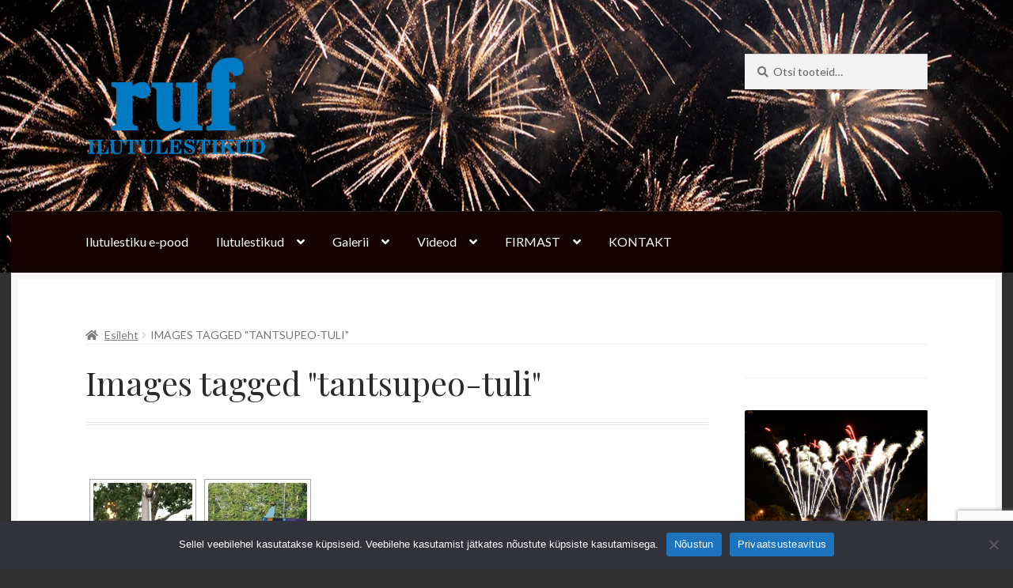

--- FILE ---
content_type: text/html; charset=UTF-8
request_url: https://fireworks.ee/ngg_tag/tantsupeo-tuli/
body_size: 24198
content:
<!doctype html>
<html lang="et">
<head>
<meta charset="UTF-8">
<meta name="viewport" content="width=device-width, initial-scale=1">
<link rel="profile" href="http://gmpg.org/xfn/11">
<link rel="pingback" href="https://fireworks.ee/xmlrpc.php">

<meta name='robots' content='index, follow, max-image-preview:large, max-snippet:-1, max-video-preview:-1' />

	<!-- This site is optimized with the Yoast SEO plugin v23.9 - https://yoast.com/wordpress/plugins/seo/ -->
	<title>tantsupeo tuli Archives &#8902; Ruf Eesti AS</title>
	<link rel="canonical" href="https://fireworks.ee/ngg_tag/tantsupeo-tuli/" />
	<meta property="og:locale" content="et_EE" />
	<meta property="og:type" content="article" />
	<meta property="og:title" content="tantsupeo tuli Archives &#8902; Ruf Eesti AS" />
	<meta property="og:url" content="https://fireworks.ee/ngg_tag/tantsupeo-tuli/" />
	<meta property="og:site_name" content="Ruf Eesti AS" />
	<meta property="og:image" content="https://fireworks.ee/wp-content/uploads/2019/11/rufFB-1024x489.png" />
	<meta property="og:image:width" content="1024" />
	<meta property="og:image:height" content="489" />
	<meta property="og:image:type" content="image/png" />
	<script type="application/ld+json" class="yoast-schema-graph">{"@context":"https://schema.org","@graph":[{"@type":"CollectionPage","@id":"https://fireworks.ee/ngg_tag/tantsupeo-tuli/","url":"https://fireworks.ee/ngg_tag/tantsupeo-tuli/","name":"tantsupeo tuli Archives &#8902; Ruf Eesti AS","isPartOf":{"@id":"https://fireworks.ee/#website"},"breadcrumb":{"@id":"https://fireworks.ee/ngg_tag/tantsupeo-tuli/#breadcrumb"},"inLanguage":"et"},{"@type":"BreadcrumbList","@id":"https://fireworks.ee/ngg_tag/tantsupeo-tuli/#breadcrumb","itemListElement":[{"@type":"ListItem","position":1,"name":"Esileht","item":"https://fireworks.ee/"},{"@type":"ListItem","position":2,"name":"tantsupeo tuli"}]},{"@type":"WebSite","@id":"https://fireworks.ee/#website","url":"https://fireworks.ee/","name":"Ruf Eesti AS","description":"Ilutulestike korraldamine ja laiatarbe pürotehnika müük","publisher":{"@id":"https://fireworks.ee/#organization"},"potentialAction":[{"@type":"SearchAction","target":{"@type":"EntryPoint","urlTemplate":"https://fireworks.ee/?s={search_term_string}"},"query-input":{"@type":"PropertyValueSpecification","valueRequired":true,"valueName":"search_term_string"}}],"inLanguage":"et"},{"@type":"Organization","@id":"https://fireworks.ee/#organization","name":"Ruf Ilutulestikud","url":"https://fireworks.ee/","logo":{"@type":"ImageObject","inLanguage":"et","@id":"https://fireworks.ee/#/schema/logo/image/","url":"https://fireworks.ee/wp-content/uploads/2019/11/ruf-sinine.png","contentUrl":"https://fireworks.ee/wp-content/uploads/2019/11/ruf-sinine.png","width":750,"height":430,"caption":"Ruf Ilutulestikud"},"image":{"@id":"https://fireworks.ee/#/schema/logo/image/"},"sameAs":["https://www.facebook.com/Ruf.Ilutulestikud/"]}]}</script>
	<!-- / Yoast SEO plugin. -->


<link rel='dns-prefetch' href='//fonts.googleapis.com' />
<link rel="alternate" type="application/rss+xml" title="Ruf Eesti AS &raquo; RSS" href="https://fireworks.ee/feed/" />
<link rel="alternate" type="application/rss+xml" title="Ruf Eesti AS &raquo; Kommentaaride RSS" href="https://fireworks.ee/comments/feed/" />
<script>
window._wpemojiSettings = {"baseUrl":"https:\/\/s.w.org\/images\/core\/emoji\/15.0.3\/72x72\/","ext":".png","svgUrl":"https:\/\/s.w.org\/images\/core\/emoji\/15.0.3\/svg\/","svgExt":".svg","source":{"concatemoji":"https:\/\/fireworks.ee\/wp-includes\/js\/wp-emoji-release.min.js?ver=6.5.7"}};
/*! This file is auto-generated */
!function(i,n){var o,s,e;function c(e){try{var t={supportTests:e,timestamp:(new Date).valueOf()};sessionStorage.setItem(o,JSON.stringify(t))}catch(e){}}function p(e,t,n){e.clearRect(0,0,e.canvas.width,e.canvas.height),e.fillText(t,0,0);var t=new Uint32Array(e.getImageData(0,0,e.canvas.width,e.canvas.height).data),r=(e.clearRect(0,0,e.canvas.width,e.canvas.height),e.fillText(n,0,0),new Uint32Array(e.getImageData(0,0,e.canvas.width,e.canvas.height).data));return t.every(function(e,t){return e===r[t]})}function u(e,t,n){switch(t){case"flag":return n(e,"\ud83c\udff3\ufe0f\u200d\u26a7\ufe0f","\ud83c\udff3\ufe0f\u200b\u26a7\ufe0f")?!1:!n(e,"\ud83c\uddfa\ud83c\uddf3","\ud83c\uddfa\u200b\ud83c\uddf3")&&!n(e,"\ud83c\udff4\udb40\udc67\udb40\udc62\udb40\udc65\udb40\udc6e\udb40\udc67\udb40\udc7f","\ud83c\udff4\u200b\udb40\udc67\u200b\udb40\udc62\u200b\udb40\udc65\u200b\udb40\udc6e\u200b\udb40\udc67\u200b\udb40\udc7f");case"emoji":return!n(e,"\ud83d\udc26\u200d\u2b1b","\ud83d\udc26\u200b\u2b1b")}return!1}function f(e,t,n){var r="undefined"!=typeof WorkerGlobalScope&&self instanceof WorkerGlobalScope?new OffscreenCanvas(300,150):i.createElement("canvas"),a=r.getContext("2d",{willReadFrequently:!0}),o=(a.textBaseline="top",a.font="600 32px Arial",{});return e.forEach(function(e){o[e]=t(a,e,n)}),o}function t(e){var t=i.createElement("script");t.src=e,t.defer=!0,i.head.appendChild(t)}"undefined"!=typeof Promise&&(o="wpEmojiSettingsSupports",s=["flag","emoji"],n.supports={everything:!0,everythingExceptFlag:!0},e=new Promise(function(e){i.addEventListener("DOMContentLoaded",e,{once:!0})}),new Promise(function(t){var n=function(){try{var e=JSON.parse(sessionStorage.getItem(o));if("object"==typeof e&&"number"==typeof e.timestamp&&(new Date).valueOf()<e.timestamp+604800&&"object"==typeof e.supportTests)return e.supportTests}catch(e){}return null}();if(!n){if("undefined"!=typeof Worker&&"undefined"!=typeof OffscreenCanvas&&"undefined"!=typeof URL&&URL.createObjectURL&&"undefined"!=typeof Blob)try{var e="postMessage("+f.toString()+"("+[JSON.stringify(s),u.toString(),p.toString()].join(",")+"));",r=new Blob([e],{type:"text/javascript"}),a=new Worker(URL.createObjectURL(r),{name:"wpTestEmojiSupports"});return void(a.onmessage=function(e){c(n=e.data),a.terminate(),t(n)})}catch(e){}c(n=f(s,u,p))}t(n)}).then(function(e){for(var t in e)n.supports[t]=e[t],n.supports.everything=n.supports.everything&&n.supports[t],"flag"!==t&&(n.supports.everythingExceptFlag=n.supports.everythingExceptFlag&&n.supports[t]);n.supports.everythingExceptFlag=n.supports.everythingExceptFlag&&!n.supports.flag,n.DOMReady=!1,n.readyCallback=function(){n.DOMReady=!0}}).then(function(){return e}).then(function(){var e;n.supports.everything||(n.readyCallback(),(e=n.source||{}).concatemoji?t(e.concatemoji):e.wpemoji&&e.twemoji&&(t(e.twemoji),t(e.wpemoji)))}))}((window,document),window._wpemojiSettings);
</script>
<style id='wp-emoji-styles-inline-css'>

	img.wp-smiley, img.emoji {
		display: inline !important;
		border: none !important;
		box-shadow: none !important;
		height: 1em !important;
		width: 1em !important;
		margin: 0 0.07em !important;
		vertical-align: -0.1em !important;
		background: none !important;
		padding: 0 !important;
	}
</style>
<link rel='stylesheet' id='wp-block-library-css' href='https://fireworks.ee/wp-includes/css/dist/block-library/style.min.css?ver=6.5.7' media='all' />
<style id='wp-block-library-theme-inline-css'>
.wp-block-audio figcaption{color:#555;font-size:13px;text-align:center}.is-dark-theme .wp-block-audio figcaption{color:#ffffffa6}.wp-block-audio{margin:0 0 1em}.wp-block-code{border:1px solid #ccc;border-radius:4px;font-family:Menlo,Consolas,monaco,monospace;padding:.8em 1em}.wp-block-embed figcaption{color:#555;font-size:13px;text-align:center}.is-dark-theme .wp-block-embed figcaption{color:#ffffffa6}.wp-block-embed{margin:0 0 1em}.blocks-gallery-caption{color:#555;font-size:13px;text-align:center}.is-dark-theme .blocks-gallery-caption{color:#ffffffa6}.wp-block-image figcaption{color:#555;font-size:13px;text-align:center}.is-dark-theme .wp-block-image figcaption{color:#ffffffa6}.wp-block-image{margin:0 0 1em}.wp-block-pullquote{border-bottom:4px solid;border-top:4px solid;color:currentColor;margin-bottom:1.75em}.wp-block-pullquote cite,.wp-block-pullquote footer,.wp-block-pullquote__citation{color:currentColor;font-size:.8125em;font-style:normal;text-transform:uppercase}.wp-block-quote{border-left:.25em solid;margin:0 0 1.75em;padding-left:1em}.wp-block-quote cite,.wp-block-quote footer{color:currentColor;font-size:.8125em;font-style:normal;position:relative}.wp-block-quote.has-text-align-right{border-left:none;border-right:.25em solid;padding-left:0;padding-right:1em}.wp-block-quote.has-text-align-center{border:none;padding-left:0}.wp-block-quote.is-large,.wp-block-quote.is-style-large,.wp-block-quote.is-style-plain{border:none}.wp-block-search .wp-block-search__label{font-weight:700}.wp-block-search__button{border:1px solid #ccc;padding:.375em .625em}:where(.wp-block-group.has-background){padding:1.25em 2.375em}.wp-block-separator.has-css-opacity{opacity:.4}.wp-block-separator{border:none;border-bottom:2px solid;margin-left:auto;margin-right:auto}.wp-block-separator.has-alpha-channel-opacity{opacity:1}.wp-block-separator:not(.is-style-wide):not(.is-style-dots){width:100px}.wp-block-separator.has-background:not(.is-style-dots){border-bottom:none;height:1px}.wp-block-separator.has-background:not(.is-style-wide):not(.is-style-dots){height:2px}.wp-block-table{margin:0 0 1em}.wp-block-table td,.wp-block-table th{word-break:normal}.wp-block-table figcaption{color:#555;font-size:13px;text-align:center}.is-dark-theme .wp-block-table figcaption{color:#ffffffa6}.wp-block-video figcaption{color:#555;font-size:13px;text-align:center}.is-dark-theme .wp-block-video figcaption{color:#ffffffa6}.wp-block-video{margin:0 0 1em}.wp-block-template-part.has-background{margin-bottom:0;margin-top:0;padding:1.25em 2.375em}
</style>
<link rel='stylesheet' id='storefront-gutenberg-blocks-css' href='https://fireworks.ee/wp-content/themes/storefront/assets/css/base/gutenberg-blocks.css?ver=4.6.0' media='all' />
<style id='storefront-gutenberg-blocks-inline-css'>

				.wp-block-button__link:not(.has-text-color) {
					color: #2b2b2b;
				}

				.wp-block-button__link:not(.has-text-color):hover,
				.wp-block-button__link:not(.has-text-color):focus,
				.wp-block-button__link:not(.has-text-color):active {
					color: #2b2b2b;
				}

				.wp-block-button__link:not(.has-background) {
					background-color: #eeeeee;
				}

				.wp-block-button__link:not(.has-background):hover,
				.wp-block-button__link:not(.has-background):focus,
				.wp-block-button__link:not(.has-background):active {
					border-color: #d5d5d5;
					background-color: #d5d5d5;
				}

				.wc-block-grid__products .wc-block-grid__product .wp-block-button__link {
					background-color: #eeeeee;
					border-color: #eeeeee;
					color: #2b2b2b;
				}

				.wp-block-quote footer,
				.wp-block-quote cite,
				.wp-block-quote__citation {
					color: #777777;
				}

				.wp-block-pullquote cite,
				.wp-block-pullquote footer,
				.wp-block-pullquote__citation {
					color: #777777;
				}

				.wp-block-image figcaption {
					color: #777777;
				}

				.wp-block-separator.is-style-dots::before {
					color: #2b2b2b;
				}

				.wp-block-file a.wp-block-file__button {
					color: #2b2b2b;
					background-color: #eeeeee;
					border-color: #eeeeee;
				}

				.wp-block-file a.wp-block-file__button:hover,
				.wp-block-file a.wp-block-file__button:focus,
				.wp-block-file a.wp-block-file__button:active {
					color: #2b2b2b;
					background-color: #d5d5d5;
				}

				.wp-block-code,
				.wp-block-preformatted pre {
					color: #777777;
				}

				.wp-block-table:not( .has-background ):not( .is-style-stripes ) tbody tr:nth-child(2n) td {
					background-color: #2e2e2e;
				}

				.wp-block-cover .wp-block-cover__inner-container h1:not(.has-text-color),
				.wp-block-cover .wp-block-cover__inner-container h2:not(.has-text-color),
				.wp-block-cover .wp-block-cover__inner-container h3:not(.has-text-color),
				.wp-block-cover .wp-block-cover__inner-container h4:not(.has-text-color),
				.wp-block-cover .wp-block-cover__inner-container h5:not(.has-text-color),
				.wp-block-cover .wp-block-cover__inner-container h6:not(.has-text-color) {
					color: #000000;
				}

				.wc-block-components-price-slider__range-input-progress,
				.rtl .wc-block-components-price-slider__range-input-progress {
					--range-color: #7c7235;
				}

				/* Target only IE11 */
				@media all and (-ms-high-contrast: none), (-ms-high-contrast: active) {
					.wc-block-components-price-slider__range-input-progress {
						background: #7c7235;
					}
				}

				.wc-block-components-button:not(.is-link) {
					background-color: #7c7235;
					color: #ffffff;
				}

				.wc-block-components-button:not(.is-link):hover,
				.wc-block-components-button:not(.is-link):focus,
				.wc-block-components-button:not(.is-link):active {
					background-color: #63591c;
					color: #ffffff;
				}

				.wc-block-components-button:not(.is-link):disabled {
					background-color: #7c7235;
					color: #ffffff;
				}

				.wc-block-cart__submit-container {
					background-color: #303030;
				}

				.wc-block-cart__submit-container::before {
					color: rgba(118,118,118,0.5);
				}

				.wc-block-components-order-summary-item__quantity {
					background-color: #303030;
					border-color: #777777;
					box-shadow: 0 0 0 2px #303030;
					color: #777777;
				}
			
</style>
<style id='classic-theme-styles-inline-css'>
/*! This file is auto-generated */
.wp-block-button__link{color:#fff;background-color:#32373c;border-radius:9999px;box-shadow:none;text-decoration:none;padding:calc(.667em + 2px) calc(1.333em + 2px);font-size:1.125em}.wp-block-file__button{background:#32373c;color:#fff;text-decoration:none}
</style>
<style id='global-styles-inline-css'>
body{--wp--preset--color--black: #000000;--wp--preset--color--cyan-bluish-gray: #abb8c3;--wp--preset--color--white: #ffffff;--wp--preset--color--pale-pink: #f78da7;--wp--preset--color--vivid-red: #cf2e2e;--wp--preset--color--luminous-vivid-orange: #ff6900;--wp--preset--color--luminous-vivid-amber: #fcb900;--wp--preset--color--light-green-cyan: #7bdcb5;--wp--preset--color--vivid-green-cyan: #00d084;--wp--preset--color--pale-cyan-blue: #8ed1fc;--wp--preset--color--vivid-cyan-blue: #0693e3;--wp--preset--color--vivid-purple: #9b51e0;--wp--preset--gradient--vivid-cyan-blue-to-vivid-purple: linear-gradient(135deg,rgba(6,147,227,1) 0%,rgb(155,81,224) 100%);--wp--preset--gradient--light-green-cyan-to-vivid-green-cyan: linear-gradient(135deg,rgb(122,220,180) 0%,rgb(0,208,130) 100%);--wp--preset--gradient--luminous-vivid-amber-to-luminous-vivid-orange: linear-gradient(135deg,rgba(252,185,0,1) 0%,rgba(255,105,0,1) 100%);--wp--preset--gradient--luminous-vivid-orange-to-vivid-red: linear-gradient(135deg,rgba(255,105,0,1) 0%,rgb(207,46,46) 100%);--wp--preset--gradient--very-light-gray-to-cyan-bluish-gray: linear-gradient(135deg,rgb(238,238,238) 0%,rgb(169,184,195) 100%);--wp--preset--gradient--cool-to-warm-spectrum: linear-gradient(135deg,rgb(74,234,220) 0%,rgb(151,120,209) 20%,rgb(207,42,186) 40%,rgb(238,44,130) 60%,rgb(251,105,98) 80%,rgb(254,248,76) 100%);--wp--preset--gradient--blush-light-purple: linear-gradient(135deg,rgb(255,206,236) 0%,rgb(152,150,240) 100%);--wp--preset--gradient--blush-bordeaux: linear-gradient(135deg,rgb(254,205,165) 0%,rgb(254,45,45) 50%,rgb(107,0,62) 100%);--wp--preset--gradient--luminous-dusk: linear-gradient(135deg,rgb(255,203,112) 0%,rgb(199,81,192) 50%,rgb(65,88,208) 100%);--wp--preset--gradient--pale-ocean: linear-gradient(135deg,rgb(255,245,203) 0%,rgb(182,227,212) 50%,rgb(51,167,181) 100%);--wp--preset--gradient--electric-grass: linear-gradient(135deg,rgb(202,248,128) 0%,rgb(113,206,126) 100%);--wp--preset--gradient--midnight: linear-gradient(135deg,rgb(2,3,129) 0%,rgb(40,116,252) 100%);--wp--preset--font-size--small: 14px;--wp--preset--font-size--medium: 23px;--wp--preset--font-size--large: 26px;--wp--preset--font-size--x-large: 42px;--wp--preset--font-size--normal: 16px;--wp--preset--font-size--huge: 37px;--wp--preset--font-family--inter: "Inter", sans-serif;--wp--preset--font-family--cardo: Cardo;--wp--preset--spacing--20: 0.44rem;--wp--preset--spacing--30: 0.67rem;--wp--preset--spacing--40: 1rem;--wp--preset--spacing--50: 1.5rem;--wp--preset--spacing--60: 2.25rem;--wp--preset--spacing--70: 3.38rem;--wp--preset--spacing--80: 5.06rem;--wp--preset--shadow--natural: 6px 6px 9px rgba(0, 0, 0, 0.2);--wp--preset--shadow--deep: 12px 12px 50px rgba(0, 0, 0, 0.4);--wp--preset--shadow--sharp: 6px 6px 0px rgba(0, 0, 0, 0.2);--wp--preset--shadow--outlined: 6px 6px 0px -3px rgba(255, 255, 255, 1), 6px 6px rgba(0, 0, 0, 1);--wp--preset--shadow--crisp: 6px 6px 0px rgba(0, 0, 0, 1);}:where(body .is-layout-flow)  > :first-child:first-child{margin-block-start: 0;}:where(body .is-layout-flow)  > :last-child:last-child{margin-block-end: 0;}:where(body .is-layout-flow)  > *{margin-block-start: 24px;margin-block-end: 0;}:where(body .is-layout-constrained)  > :first-child:first-child{margin-block-start: 0;}:where(body .is-layout-constrained)  > :last-child:last-child{margin-block-end: 0;}:where(body .is-layout-constrained)  > *{margin-block-start: 24px;margin-block-end: 0;}:where(body .is-layout-flex) {gap: 24px;}:where(body .is-layout-grid) {gap: 24px;}body .is-layout-flex{display: flex;}body .is-layout-flex{flex-wrap: wrap;align-items: center;}body .is-layout-flex > *{margin: 0;}body .is-layout-grid{display: grid;}body .is-layout-grid > *{margin: 0;}.has-black-color{color: var(--wp--preset--color--black) !important;}.has-cyan-bluish-gray-color{color: var(--wp--preset--color--cyan-bluish-gray) !important;}.has-white-color{color: var(--wp--preset--color--white) !important;}.has-pale-pink-color{color: var(--wp--preset--color--pale-pink) !important;}.has-vivid-red-color{color: var(--wp--preset--color--vivid-red) !important;}.has-luminous-vivid-orange-color{color: var(--wp--preset--color--luminous-vivid-orange) !important;}.has-luminous-vivid-amber-color{color: var(--wp--preset--color--luminous-vivid-amber) !important;}.has-light-green-cyan-color{color: var(--wp--preset--color--light-green-cyan) !important;}.has-vivid-green-cyan-color{color: var(--wp--preset--color--vivid-green-cyan) !important;}.has-pale-cyan-blue-color{color: var(--wp--preset--color--pale-cyan-blue) !important;}.has-vivid-cyan-blue-color{color: var(--wp--preset--color--vivid-cyan-blue) !important;}.has-vivid-purple-color{color: var(--wp--preset--color--vivid-purple) !important;}.has-black-background-color{background-color: var(--wp--preset--color--black) !important;}.has-cyan-bluish-gray-background-color{background-color: var(--wp--preset--color--cyan-bluish-gray) !important;}.has-white-background-color{background-color: var(--wp--preset--color--white) !important;}.has-pale-pink-background-color{background-color: var(--wp--preset--color--pale-pink) !important;}.has-vivid-red-background-color{background-color: var(--wp--preset--color--vivid-red) !important;}.has-luminous-vivid-orange-background-color{background-color: var(--wp--preset--color--luminous-vivid-orange) !important;}.has-luminous-vivid-amber-background-color{background-color: var(--wp--preset--color--luminous-vivid-amber) !important;}.has-light-green-cyan-background-color{background-color: var(--wp--preset--color--light-green-cyan) !important;}.has-vivid-green-cyan-background-color{background-color: var(--wp--preset--color--vivid-green-cyan) !important;}.has-pale-cyan-blue-background-color{background-color: var(--wp--preset--color--pale-cyan-blue) !important;}.has-vivid-cyan-blue-background-color{background-color: var(--wp--preset--color--vivid-cyan-blue) !important;}.has-vivid-purple-background-color{background-color: var(--wp--preset--color--vivid-purple) !important;}.has-black-border-color{border-color: var(--wp--preset--color--black) !important;}.has-cyan-bluish-gray-border-color{border-color: var(--wp--preset--color--cyan-bluish-gray) !important;}.has-white-border-color{border-color: var(--wp--preset--color--white) !important;}.has-pale-pink-border-color{border-color: var(--wp--preset--color--pale-pink) !important;}.has-vivid-red-border-color{border-color: var(--wp--preset--color--vivid-red) !important;}.has-luminous-vivid-orange-border-color{border-color: var(--wp--preset--color--luminous-vivid-orange) !important;}.has-luminous-vivid-amber-border-color{border-color: var(--wp--preset--color--luminous-vivid-amber) !important;}.has-light-green-cyan-border-color{border-color: var(--wp--preset--color--light-green-cyan) !important;}.has-vivid-green-cyan-border-color{border-color: var(--wp--preset--color--vivid-green-cyan) !important;}.has-pale-cyan-blue-border-color{border-color: var(--wp--preset--color--pale-cyan-blue) !important;}.has-vivid-cyan-blue-border-color{border-color: var(--wp--preset--color--vivid-cyan-blue) !important;}.has-vivid-purple-border-color{border-color: var(--wp--preset--color--vivid-purple) !important;}.has-vivid-cyan-blue-to-vivid-purple-gradient-background{background: var(--wp--preset--gradient--vivid-cyan-blue-to-vivid-purple) !important;}.has-light-green-cyan-to-vivid-green-cyan-gradient-background{background: var(--wp--preset--gradient--light-green-cyan-to-vivid-green-cyan) !important;}.has-luminous-vivid-amber-to-luminous-vivid-orange-gradient-background{background: var(--wp--preset--gradient--luminous-vivid-amber-to-luminous-vivid-orange) !important;}.has-luminous-vivid-orange-to-vivid-red-gradient-background{background: var(--wp--preset--gradient--luminous-vivid-orange-to-vivid-red) !important;}.has-very-light-gray-to-cyan-bluish-gray-gradient-background{background: var(--wp--preset--gradient--very-light-gray-to-cyan-bluish-gray) !important;}.has-cool-to-warm-spectrum-gradient-background{background: var(--wp--preset--gradient--cool-to-warm-spectrum) !important;}.has-blush-light-purple-gradient-background{background: var(--wp--preset--gradient--blush-light-purple) !important;}.has-blush-bordeaux-gradient-background{background: var(--wp--preset--gradient--blush-bordeaux) !important;}.has-luminous-dusk-gradient-background{background: var(--wp--preset--gradient--luminous-dusk) !important;}.has-pale-ocean-gradient-background{background: var(--wp--preset--gradient--pale-ocean) !important;}.has-electric-grass-gradient-background{background: var(--wp--preset--gradient--electric-grass) !important;}.has-midnight-gradient-background{background: var(--wp--preset--gradient--midnight) !important;}.has-small-font-size{font-size: var(--wp--preset--font-size--small) !important;}.has-medium-font-size{font-size: var(--wp--preset--font-size--medium) !important;}.has-large-font-size{font-size: var(--wp--preset--font-size--large) !important;}.has-x-large-font-size{font-size: var(--wp--preset--font-size--x-large) !important;}
.wp-block-navigation a:where(:not(.wp-element-button)){color: inherit;}
.wp-block-pullquote{font-size: 1.5em;line-height: 1.6;}
</style>
<link rel='stylesheet' id='contact-form-7-css' href='https://fireworks.ee/wp-content/plugins/contact-form-7/includes/css/styles.css?ver=5.9.8' media='all' />
<link rel='stylesheet' id='cookie-notice-front-css' href='https://fireworks.ee/wp-content/plugins/cookie-notice/css/front.min.css?ver=2.5.4' media='all' />
<style id='woocommerce-inline-inline-css'>
.woocommerce form .form-row .required { visibility: visible; }
</style>
<link rel='stylesheet' id='ngg_trigger_buttons-css' href='https://fireworks.ee/wp-content/plugins/nextgen-gallery/static/GalleryDisplay/trigger_buttons.css?ver=3.59.6' media='all' />
<link rel='stylesheet' id='simplelightbox-0-css' href='https://fireworks.ee/wp-content/plugins/nextgen-gallery/static/Lightbox/simplelightbox/simple-lightbox.css?ver=3.59.6' media='all' />
<link rel='stylesheet' id='fontawesome_v4_shim_style-css' href='https://fireworks.ee/wp-content/plugins/nextgen-gallery/static/FontAwesome/css/v4-shims.min.css?ver=6.5.7' media='all' />
<link rel='stylesheet' id='fontawesome-css' href='https://fireworks.ee/wp-content/plugins/nextgen-gallery/static/FontAwesome/css/all.min.css?ver=6.5.7' media='all' />
<link rel='stylesheet' id='nextgen_pagination_style-css' href='https://fireworks.ee/wp-content/plugins/nextgen-gallery/static/GalleryDisplay/pagination_style.css?ver=3.59.6' media='all' />
<link rel='stylesheet' id='nextgen_basic_thumbnails_style-css' href='https://fireworks.ee/wp-content/plugins/nextgen-gallery/static/Thumbnails/nextgen_basic_thumbnails.css?ver=3.59.6' media='all' />
<link rel='stylesheet' id='storefront-style-css' href='https://fireworks.ee/wp-content/themes/storefront/style.css?ver=6.5.7' media='all' />
<style id='storefront-style-inline-css'>

			.plus,
			.minus {
				background: none !important;
			}

			.sd-fixed-width .site {
				background-color:303030;
			}

			.sticky-wrapper,
			.sd-sticky-navigation,
			.sd-sticky-navigation:before,
			.sd-sticky-navigation:after {
				background-color:#1e0d0b;
			}
		

			.main-navigation ul li a,
			.site-title a,
			ul.menu li a,
			.site-branding h1 a,
			button.menu-toggle,
			button.menu-toggle:hover,
			.handheld-navigation .dropdown-toggle {
				color: #ffffff;
			}

			button.menu-toggle,
			button.menu-toggle:hover {
				border-color: #ffffff;
			}

			.main-navigation ul li a:hover,
			.main-navigation ul li:hover > a,
			.site-title a:hover,
			.site-header ul.menu li.current-menu-item > a {
				color: #ffffff;
			}

			table:not( .has-background ) th {
				background-color: #292929;
			}

			table:not( .has-background ) tbody td {
				background-color: #2e2e2e;
			}

			table:not( .has-background ) tbody tr:nth-child(2n) td,
			fieldset,
			fieldset legend {
				background-color: #2c2c2c;
			}

			.site-header,
			.secondary-navigation ul ul,
			.main-navigation ul.menu > li.menu-item-has-children:after,
			.secondary-navigation ul.menu ul,
			.storefront-handheld-footer-bar,
			.storefront-handheld-footer-bar ul li > a,
			.storefront-handheld-footer-bar ul li.search .site-search,
			button.menu-toggle,
			button.menu-toggle:hover {
				background-color: #1e0d0b;
			}

			p.site-description,
			.site-header,
			.storefront-handheld-footer-bar {
				color: #ffffff;
			}

			button.menu-toggle:after,
			button.menu-toggle:before,
			button.menu-toggle span:before {
				background-color: #ffffff;
			}

			h1, h2, h3, h4, h5, h6, .wc-block-grid__product-title {
				color: #2b2b2b;
			}

			.widget h1 {
				border-bottom-color: #2b2b2b;
			}

			body,
			.secondary-navigation a {
				color: #777777;
			}

			.widget-area .widget a,
			.hentry .entry-header .posted-on a,
			.hentry .entry-header .post-author a,
			.hentry .entry-header .post-comments a,
			.hentry .entry-header .byline a {
				color: #7c7c7c;
			}

			a {
				color: #7c7235;
			}

			a:focus,
			button:focus,
			.button.alt:focus,
			input:focus,
			textarea:focus,
			input[type="button"]:focus,
			input[type="reset"]:focus,
			input[type="submit"]:focus,
			input[type="email"]:focus,
			input[type="tel"]:focus,
			input[type="url"]:focus,
			input[type="password"]:focus,
			input[type="search"]:focus {
				outline-color: #7c7235;
			}

			button, input[type="button"], input[type="reset"], input[type="submit"], .button, .widget a.button {
				background-color: #eeeeee;
				border-color: #eeeeee;
				color: #2b2b2b;
			}

			button:hover, input[type="button"]:hover, input[type="reset"]:hover, input[type="submit"]:hover, .button:hover, .widget a.button:hover {
				background-color: #d5d5d5;
				border-color: #d5d5d5;
				color: #2b2b2b;
			}

			button.alt, input[type="button"].alt, input[type="reset"].alt, input[type="submit"].alt, .button.alt, .widget-area .widget a.button.alt {
				background-color: #7c7235;
				border-color: #7c7235;
				color: #ffffff;
			}

			button.alt:hover, input[type="button"].alt:hover, input[type="reset"].alt:hover, input[type="submit"].alt:hover, .button.alt:hover, .widget-area .widget a.button.alt:hover {
				background-color: #63591c;
				border-color: #63591c;
				color: #ffffff;
			}

			.pagination .page-numbers li .page-numbers.current {
				background-color: #171717;
				color: #6d6d6d;
			}

			#comments .comment-list .comment-content .comment-text {
				background-color: #292929;
			}

			.site-footer {
				background-color: #2b2b2b;
				color: #777777;
			}

			.site-footer a:not(.button):not(.components-button) {
				color: #111111;
			}

			.site-footer .storefront-handheld-footer-bar a:not(.button):not(.components-button) {
				color: #ffffff;
			}

			.site-footer h1, .site-footer h2, .site-footer h3, .site-footer h4, .site-footer h5, .site-footer h6, .site-footer .widget .widget-title, .site-footer .widget .widgettitle {
				color: #2b2b2b;
			}

			.page-template-template-homepage.has-post-thumbnail .type-page.has-post-thumbnail .entry-title {
				color: #000000;
			}

			.page-template-template-homepage.has-post-thumbnail .type-page.has-post-thumbnail .entry-content {
				color: #000000;
			}

			@media screen and ( min-width: 768px ) {
				.secondary-navigation ul.menu a:hover {
					color: #ffffff;
				}

				.secondary-navigation ul.menu a {
					color: #ffffff;
				}

				.main-navigation ul.menu ul.sub-menu,
				.main-navigation ul.nav-menu ul.children {
					background-color: #0f0000;
				}

				.site-header {
					border-bottom-color: #0f0000;
				}
			}

				.sp-fixed-width .site {
					background-color:#ffffff;
				}
			

				.checkout-slides .sp-checkout-control-nav li a:after {
					background-color:#303030;
					border: 4px solid #080808;
				}

				.checkout-slides .sp-checkout-control-nav li:nth-child(2) a.flex-active:after {
					border: 4px solid #080808;
				}

				.checkout-slides .sp-checkout-control-nav li a:before,
				.checkout-slides .sp-checkout-control-nav li:nth-child(2) a.flex-active:before  {
					background-color:#080808;
				}

				.checkout-slides .sp-checkout-control-nav li:nth-child(2) a:before {
					background-color:#1c1c1c;
				}

				.checkout-slides .sp-checkout-control-nav li:nth-child(2) a:after {
					border: 4px solid #1c1c1c;
				}
			
</style>
<link rel='stylesheet' id='storefront-icons-css' href='https://fireworks.ee/wp-content/themes/storefront/assets/css/base/icons.css?ver=4.6.0' media='all' />
<link rel='stylesheet' id='storefront-fonts-css' href='https://fonts.googleapis.com/css?family=Source+Sans+Pro%3A400%2C300%2C300italic%2C400italic%2C600%2C700%2C900&#038;subset=latin%2Clatin-ext&#038;ver=4.6.0' media='all' />
<link rel='stylesheet' id='sd-styles-css' href='https://fireworks.ee/wp-content/plugins/storefront-designer/assets/css/style.css?ver=6.5.7' media='all' />
<link rel='stylesheet' id='sd-styles-2-css' href='https://fireworks.ee/wp-content/plugins/storefront-designer/assets/css/style-2.css?ver=6.5.7' media='all' />
<link rel='stylesheet' id='ngg_basic_slideshow_style-css' href='https://fireworks.ee/wp-content/plugins/nextgen-gallery/static/Slideshow/ngg_basic_slideshow.css?ver=3.59.6' media='all' />
<link rel='stylesheet' id='ngg_slick_slideshow_style-css' href='https://fireworks.ee/wp-content/plugins/nextgen-gallery/static/Slideshow/slick/slick.css?ver=3.59.6' media='all' />
<link rel='stylesheet' id='ngg_slick_slideshow_theme-css' href='https://fireworks.ee/wp-content/plugins/nextgen-gallery/static/Slideshow/slick/slick-theme.css?ver=3.59.6' media='all' />
<link rel='stylesheet' id='nextgen_widgets_style-css' href='https://fireworks.ee/wp-content/plugins/nextgen-gallery/static/Widget/display.css?ver=3.59.6' media='all' />
<link rel='stylesheet' id='nextgen_basic_slideshow_style-css' href='https://fireworks.ee/wp-content/plugins/nextgen-gallery/static/Slideshow/ngg_basic_slideshow.css?ver=3.59.6' media='all' />
<link rel='stylesheet' id='storefront-woocommerce-style-css' href='https://fireworks.ee/wp-content/themes/storefront/assets/css/woocommerce/woocommerce.css?ver=4.6.0' media='all' />
<style id='storefront-woocommerce-style-inline-css'>
@font-face {
				font-family: star;
				src: url(https://fireworks.ee/wp-content/plugins/woocommerce/assets/fonts/star.eot);
				src:
					url(https://fireworks.ee/wp-content/plugins/woocommerce/assets/fonts/star.eot?#iefix) format("embedded-opentype"),
					url(https://fireworks.ee/wp-content/plugins/woocommerce/assets/fonts/star.woff) format("woff"),
					url(https://fireworks.ee/wp-content/plugins/woocommerce/assets/fonts/star.ttf) format("truetype"),
					url(https://fireworks.ee/wp-content/plugins/woocommerce/assets/fonts/star.svg#star) format("svg");
				font-weight: 400;
				font-style: normal;
			}
			@font-face {
				font-family: WooCommerce;
				src: url(https://fireworks.ee/wp-content/plugins/woocommerce/assets/fonts/WooCommerce.eot);
				src:
					url(https://fireworks.ee/wp-content/plugins/woocommerce/assets/fonts/WooCommerce.eot?#iefix) format("embedded-opentype"),
					url(https://fireworks.ee/wp-content/plugins/woocommerce/assets/fonts/WooCommerce.woff) format("woff"),
					url(https://fireworks.ee/wp-content/plugins/woocommerce/assets/fonts/WooCommerce.ttf) format("truetype"),
					url(https://fireworks.ee/wp-content/plugins/woocommerce/assets/fonts/WooCommerce.svg#WooCommerce) format("svg");
				font-weight: 400;
				font-style: normal;
			}

			a.cart-contents,
			.site-header-cart .widget_shopping_cart a {
				color: #ffffff;
			}

			a.cart-contents:hover,
			.site-header-cart .widget_shopping_cart a:hover,
			.site-header-cart:hover > li > a {
				color: #ffffff;
			}

			table.cart td.product-remove,
			table.cart td.actions {
				border-top-color: #303030;
			}

			.storefront-handheld-footer-bar ul li.cart .count {
				background-color: #ffffff;
				color: #1e0d0b;
				border-color: #1e0d0b;
			}

			.woocommerce-tabs ul.tabs li.active a,
			ul.products li.product .price,
			.onsale,
			.wc-block-grid__product-onsale,
			.widget_search form:before,
			.widget_product_search form:before {
				color: #777777;
			}

			.woocommerce-breadcrumb a,
			a.woocommerce-review-link,
			.product_meta a {
				color: #7c7c7c;
			}

			.wc-block-grid__product-onsale,
			.onsale {
				border-color: #777777;
			}

			.star-rating span:before,
			.quantity .plus, .quantity .minus,
			p.stars a:hover:after,
			p.stars a:after,
			.star-rating span:before,
			#payment .payment_methods li input[type=radio]:first-child:checked+label:before {
				color: #7c7235;
			}

			.widget_price_filter .ui-slider .ui-slider-range,
			.widget_price_filter .ui-slider .ui-slider-handle {
				background-color: #7c7235;
			}

			.order_details {
				background-color: #292929;
			}

			.order_details > li {
				border-bottom: 1px dotted #141414;
			}

			.order_details:before,
			.order_details:after {
				background: -webkit-linear-gradient(transparent 0,transparent 0),-webkit-linear-gradient(135deg,#292929 33.33%,transparent 33.33%),-webkit-linear-gradient(45deg,#292929 33.33%,transparent 33.33%)
			}

			#order_review {
				background-color: #303030;
			}

			#payment .payment_methods > li .payment_box,
			#payment .place-order {
				background-color: #2b2b2b;
			}

			#payment .payment_methods > li:not(.woocommerce-notice) {
				background-color: #262626;
			}

			#payment .payment_methods > li:not(.woocommerce-notice):hover {
				background-color: #212121;
			}

			.woocommerce-pagination .page-numbers li .page-numbers.current {
				background-color: #171717;
				color: #6d6d6d;
			}

			.wc-block-grid__product-onsale,
			.onsale,
			.woocommerce-pagination .page-numbers li .page-numbers:not(.current) {
				color: #777777;
			}

			p.stars a:before,
			p.stars a:hover~a:before,
			p.stars.selected a.active~a:before {
				color: #777777;
			}

			p.stars.selected a.active:before,
			p.stars:hover a:before,
			p.stars.selected a:not(.active):before,
			p.stars.selected a.active:before {
				color: #7c7235;
			}

			.single-product div.product .woocommerce-product-gallery .woocommerce-product-gallery__trigger {
				background-color: #eeeeee;
				color: #2b2b2b;
			}

			.single-product div.product .woocommerce-product-gallery .woocommerce-product-gallery__trigger:hover {
				background-color: #d5d5d5;
				border-color: #d5d5d5;
				color: #2b2b2b;
			}

			.button.added_to_cart:focus,
			.button.wc-forward:focus {
				outline-color: #7c7235;
			}

			.added_to_cart,
			.site-header-cart .widget_shopping_cart a.button,
			.wc-block-grid__products .wc-block-grid__product .wp-block-button__link {
				background-color: #eeeeee;
				border-color: #eeeeee;
				color: #2b2b2b;
			}

			.added_to_cart:hover,
			.site-header-cart .widget_shopping_cart a.button:hover,
			.wc-block-grid__products .wc-block-grid__product .wp-block-button__link:hover {
				background-color: #d5d5d5;
				border-color: #d5d5d5;
				color: #2b2b2b;
			}

			.added_to_cart.alt, .added_to_cart, .widget a.button.checkout {
				background-color: #7c7235;
				border-color: #7c7235;
				color: #ffffff;
			}

			.added_to_cart.alt:hover, .added_to_cart:hover, .widget a.button.checkout:hover {
				background-color: #63591c;
				border-color: #63591c;
				color: #ffffff;
			}

			.button.loading {
				color: #eeeeee;
			}

			.button.loading:hover {
				background-color: #eeeeee;
			}

			.button.loading:after {
				color: #2b2b2b;
			}

			@media screen and ( min-width: 768px ) {
				.site-header-cart .widget_shopping_cart,
				.site-header .product_list_widget li .quantity {
					color: #ffffff;
				}

				.site-header-cart .widget_shopping_cart .buttons,
				.site-header-cart .widget_shopping_cart .total {
					background-color: #140301;
				}

				.site-header-cart .widget_shopping_cart {
					background-color: #0f0000;
				}
			}
				.storefront-product-pagination a {
					color: #777777;
					background-color: #303030;
				}
				.storefront-sticky-add-to-cart {
					color: #777777;
					background-color: #303030;
				}

				.storefront-sticky-add-to-cart a:not(.button) {
					color: #ffffff;
				}

				.woocommerce-message {
					background-color: #0f834d !important;
					color: #ffffff !important;
				}

				.woocommerce-message a,
				.woocommerce-message a:hover,
				.woocommerce-message .button,
				.woocommerce-message .button:hover {
					color: #ffffff !important;
				}

				.woocommerce-info {
					background-color: #3D9CD2 !important;
					color: #ffffff !important;
				}

				.woocommerce-info a,
				.woocommerce-info a:hover,
				.woocommerce-info .button,
				.woocommerce-info .button:hover {
					color: #ffffff !important;
				}

				.woocommerce-error {
					background-color: #e2401c !important;
					color: #ffffff !important;
				}

				.woocommerce-error a,
				.woocommerce-error a:hover,
				.woocommerce-error .button,
				.woocommerce-error .button:hover {
					color: #ffffff !important;
				}

			

				.star-rating span:before,
				.star-rating:before {
					color: #FFA200 !important;
				}

				.star-rating:before {
					opacity: 0.25 !important;
				}
			
</style>
<link rel='stylesheet' id='storefront-child-style-css' href='https://fireworks.ee/wp-content/themes/boutique/style.css?ver=2.0.17' media='all' />
<style id='storefront-child-style-inline-css'>

			.main-navigation ul.menu > li > ul,
			.main-navigation ul.menu ul,
			.site-header-cart .widget_shopping_cart {
				background: #140301;
			}

			table th {
				background-color: #f8f8f8;
			}

			table tbody td,
			table.wp-block-table:not( .is-style-stripes ) tbody tr:nth-child(2n) td {
				background-color: #fdfdfd;
			}

			table tbody tr:nth-child(2n) td,
			table.wp-block-table.is-style-stripes tbody tr:nth-child(2n) td {
				background-color: #fbfbfb;
			}

			#order_review, #payment .payment_methods li .payment_box,
			#payment .place-order {
				background-color: #fafafa;
			}

			#payment .payment_methods li,
			#payment .payment_methods li:hover {
				background-color: #fff;
			}

			@media screen and (min-width: 768px) {
				.boutique-primary-navigation,
				.main-navigation ul.menu ul,
				.main-navigation ul.nav-menu ul,
				.main-navigation .smm-mega-menu,
				.sticky-wrapper,
				.sd-sticky-navigation,
				.sd-sticky-navigation:before,
				.sd-sticky-navigation:after {
					background: #140301 !important;
				}
			}

			.main-navigation ul li.smm-active li ul.products li.product h3 {
				color: #ffffff;
			}
</style>
<link rel='stylesheet' id='lato-css' href='//fonts.googleapis.com/css?family=Lato%3A400%2C700%2C400italic&#038;ver=6.5.7' media='all' />
<link rel='stylesheet' id='playfair-display-css' href='//fonts.googleapis.com/css?family=Playfair+Display%3A400%2C700%2C400italic%2C700italic&#038;ver=6.5.7' media='all' />
<link rel='stylesheet' id='sp-header-frontend-css' href='https://fireworks.ee/wp-content/plugins/storefront-powerpack/includes/customizer/header/assets/css/sp-header-frontend.css?ver=1.5.0' media='all' />
<link rel='stylesheet' id='sp-styles-css' href='https://fireworks.ee/wp-content/plugins/storefront-powerpack/assets/css/style.css?ver=1.5.0' media='all' />
<script id="cookie-notice-front-js-before">
var cnArgs = {"ajaxUrl":"https:\/\/fireworks.ee\/wp-admin\/admin-ajax.php","nonce":"d38d9d61e5","hideEffect":"fade","position":"bottom","onScroll":false,"onScrollOffset":100,"onClick":false,"cookieName":"cookie_notice_accepted","cookieTime":2592000,"cookieTimeRejected":2592000,"globalCookie":false,"redirection":false,"cache":false,"revokeCookies":false,"revokeCookiesOpt":"automatic"};
</script>
<script src="https://fireworks.ee/wp-content/plugins/cookie-notice/js/front.min.js?ver=2.5.4" id="cookie-notice-front-js"></script>
<script src="https://fireworks.ee/wp-includes/js/jquery/jquery.min.js?ver=3.7.1" id="jquery-core-js"></script>
<script src="https://fireworks.ee/wp-includes/js/jquery/jquery-migrate.min.js?ver=3.4.1" id="jquery-migrate-js"></script>
<script src="https://fireworks.ee/wp-content/plugins/woocommerce/assets/js/jquery-blockui/jquery.blockUI.min.js?ver=2.7.0-wc.9.4.4" id="jquery-blockui-js" defer data-wp-strategy="defer"></script>
<script id="wc-add-to-cart-js-extra">
var wc_add_to_cart_params = {"ajax_url":"\/wp-admin\/admin-ajax.php","wc_ajax_url":"\/?wc-ajax=%%endpoint%%","i18n_view_cart":"Vaata ostukorvi","cart_url":"https:\/\/fireworks.ee\/ostukorv\/","is_cart":"","cart_redirect_after_add":"no"};
</script>
<script src="https://fireworks.ee/wp-content/plugins/woocommerce/assets/js/frontend/add-to-cart.min.js?ver=9.4.4" id="wc-add-to-cart-js" defer data-wp-strategy="defer"></script>
<script src="https://fireworks.ee/wp-content/plugins/woocommerce/assets/js/js-cookie/js.cookie.min.js?ver=2.1.4-wc.9.4.4" id="js-cookie-js" defer data-wp-strategy="defer"></script>
<script id="woocommerce-js-extra">
var woocommerce_params = {"ajax_url":"\/wp-admin\/admin-ajax.php","wc_ajax_url":"\/?wc-ajax=%%endpoint%%"};
</script>
<script src="https://fireworks.ee/wp-content/plugins/woocommerce/assets/js/frontend/woocommerce.min.js?ver=9.4.4" id="woocommerce-js" defer data-wp-strategy="defer"></script>
<script id="photocrati_ajax-js-extra">
var photocrati_ajax = {"url":"https:\/\/fireworks.ee\/index.php?photocrati_ajax=1","rest_url":"https:\/\/fireworks.ee\/wp-json\/","wp_home_url":"https:\/\/fireworks.ee","wp_site_url":"https:\/\/fireworks.ee","wp_root_url":"https:\/\/fireworks.ee","wp_plugins_url":"https:\/\/fireworks.ee\/wp-content\/plugins","wp_content_url":"https:\/\/fireworks.ee\/wp-content","wp_includes_url":"https:\/\/fireworks.ee\/wp-includes\/","ngg_param_slug":"nggallery","rest_nonce":"5d3c5590ed"};
</script>
<script src="https://fireworks.ee/wp-content/plugins/nextgen-gallery/static/Legacy/ajax.min.js?ver=3.59.6" id="photocrati_ajax-js"></script>
<script src="https://fireworks.ee/wp-content/plugins/nextgen-gallery/static/FontAwesome/js/v4-shims.min.js?ver=5.3.1" id="fontawesome_v4_shim-js"></script>
<script defer crossorigin="anonymous" data-auto-replace-svg="false" data-keep-original-source="false" data-search-pseudo-elements src="https://fireworks.ee/wp-content/plugins/nextgen-gallery/static/FontAwesome/js/all.min.js?ver=5.3.1" id="fontawesome-js"></script>
<script src="https://fireworks.ee/wp-content/plugins/nextgen-gallery/static/Thumbnails/nextgen_basic_thumbnails.js?ver=3.59.6" id="nextgen_basic_thumbnails_script-js"></script>
<script id="wc-cart-fragments-js-extra">
var wc_cart_fragments_params = {"ajax_url":"\/wp-admin\/admin-ajax.php","wc_ajax_url":"\/?wc-ajax=%%endpoint%%","cart_hash_key":"wc_cart_hash_5e630089f9dfd5e62d0f6e0abae8562b","fragment_name":"wc_fragments_5e630089f9dfd5e62d0f6e0abae8562b","request_timeout":"5000"};
</script>
<script src="https://fireworks.ee/wp-content/plugins/woocommerce/assets/js/frontend/cart-fragments.min.js?ver=9.4.4" id="wc-cart-fragments-js" defer data-wp-strategy="defer"></script>
<script src="https://fireworks.ee/wp-content/plugins/storefront-designer/assets/js/jquery-sticky.min.js?ver=1.0.0" id="sd-sticky-header-js"></script>
<script src="https://fireworks.ee/wp-content/plugins/storefront-designer/assets/js/sticky-navigation.min.js?ver=1.0.0" id="sd-sticky-navigation-js"></script>
<script src="https://fireworks.ee/wp-content/plugins/nextgen-gallery/static/Slideshow/slick/slick-1.8.0-modded.js?ver=3.59.6" id="ngg_slick-js"></script>
<link rel="https://api.w.org/" href="https://fireworks.ee/wp-json/" /><link rel="alternate" type="application/json" href="https://fireworks.ee/wp-json/wp/v2/posts/0" /><link rel="EditURI" type="application/rsd+xml" title="RSD" href="https://fireworks.ee/xmlrpc.php?rsd" />
<meta name="generator" content="WordPress 6.5.7" />
<meta name="generator" content="WooCommerce 9.4.4" />
<link rel="alternate" type="application/json+oembed" href="https://fireworks.ee/wp-json/oembed/1.0/embed?url" />
<link rel="alternate" type="text/xml+oembed" href="https://fireworks.ee/wp-json/oembed/1.0/embed?url&#038;format=xml" />

		<!-- GA Google Analytics @ https://m0n.co/ga -->
		<script>
			(function(i,s,o,g,r,a,m){i['GoogleAnalyticsObject']=r;i[r]=i[r]||function(){
			(i[r].q=i[r].q||[]).push(arguments)},i[r].l=1*new Date();a=s.createElement(o),
			m=s.getElementsByTagName(o)[0];a.async=1;a.src=g;m.parentNode.insertBefore(a,m)
			})(window,document,'script','https://www.google-analytics.com/analytics.js','ga');
			ga('create', 'UA-2731421-1', 'auto');
			ga('send', 'pageview');
		</script>

		<noscript><style>.woocommerce-product-gallery{ opacity: 1 !important; }</style></noscript>
	<style type="text/css">.broken_link, a.broken_link {
	text-decoration: line-through;
}</style><script>(()=>{var o=[],i={};["on","off","toggle","show"].forEach((l=>{i[l]=function(){o.push([l,arguments])}})),window.Boxzilla=i,window.boxzilla_queue=o})();</script><style id='wp-fonts-local'>
@font-face{font-family:Inter;font-style:normal;font-weight:300 900;font-display:fallback;src:url('https://fireworks.ee/wp-content/plugins/woocommerce/assets/fonts/Inter-VariableFont_slnt,wght.woff2') format('woff2');font-stretch:normal;}
@font-face{font-family:Cardo;font-style:normal;font-weight:400;font-display:fallback;src:url('https://fireworks.ee/wp-content/plugins/woocommerce/assets/fonts/cardo_normal_400.woff2') format('woff2');}
</style>
		<style id="wp-custom-css">
			.site-header-cart .cart-contents {
    display: none !important;
}
.storefront-handheld-footer-bar .columns-3 {
    display: none !important;
}		</style>
		</head>

<body class="-template-default page page-id- wp-custom-logo wp-embed-responsive theme-storefront cookies-not-set woocommerce-no-js storefront-2-3 group-blog right-sidebar woocommerce-active sp-shop-alignment-center sd-header-compact sd-typography-helvetica">



<div id="page" class="hfeed site">
	
	<header id="masthead" class="site-header" role="banner" style="background-image: url(https://fireworks.ee/wp-content/uploads/2024/04/header.jpg); ">

		<div class="col-full">		<a class="skip-link screen-reader-text" href="#site-navigation">Liigu navigeerimisele</a>
		<a class="skip-link screen-reader-text" href="#content">Liigu sisu juurde</a>
				<div class="site-branding">
			<a href="https://fireworks.ee/" class="custom-logo-link" rel="home"><img width="750" height="430" src="https://fireworks.ee/wp-content/uploads/2021/01/ruf-sinine-3.png" class="custom-logo" alt="Ruf Eesti AS" decoding="async" fetchpriority="high" srcset="https://fireworks.ee/wp-content/uploads/2021/01/ruf-sinine-3.png 750w, https://fireworks.ee/wp-content/uploads/2021/01/ruf-sinine-3-416x239.png 416w, https://fireworks.ee/wp-content/uploads/2021/01/ruf-sinine-3-300x172.png 300w, https://fireworks.ee/wp-content/uploads/2021/01/ruf-sinine-3-92x53.png 92w" sizes="(max-width: 750px) 100vw, 750px" /></a>		</div>
					<div class="site-search">
				<div class="widget woocommerce widget_product_search"><form role="search" method="get" class="woocommerce-product-search" action="https://fireworks.ee/">
	<label class="screen-reader-text" for="woocommerce-product-search-field-0">Otsi:</label>
	<input type="search" id="woocommerce-product-search-field-0" class="search-field" placeholder="Otsi tooteid&hellip;" value="" name="s" />
	<button type="submit" value="Otsi" class="">Otsi</button>
	<input type="hidden" name="post_type" value="product" />
</form>
</div>			</div>
			</div><div class="storefront-primary-navigation"><div class="col-full"><section class="boutique-primary-navigation"><section class="sd-sticky-navigation fixedsticky">		<nav id="site-navigation" class="main-navigation" role="navigation" aria-label="Põhiliikumised">
		<button id="site-navigation-menu-toggle" class="menu-toggle" aria-controls="site-navigation" aria-expanded="false"><span>Menüü</span></button>
			<div class="primary-navigation"><ul id="menu-pohimenuu" class="menu"><li id="menu-item-1286" class="menu-item menu-item-type-post_type menu-item-object-page menu-item-home menu-item-1286"><a href="https://fireworks.ee/">Ilutulestiku e-pood</a></li>
<li id="menu-item-428" class="menu-item menu-item-type-post_type menu-item-object-page menu-item-has-children menu-item-428"><a href="https://fireworks.ee/ilutulestik/">Ilutulestikud</a>
<ul class="sub-menu">
	<li id="menu-item-943" class="menu-item menu-item-type-custom menu-item-object-custom menu-item-943"><a href="https://fireworks.ee/ilutulestik/klassikaline-ilutulestik/">Klassikaline ilutulestik</a></li>
	<li id="menu-item-945" class="menu-item menu-item-type-custom menu-item-object-custom menu-item-945"><a href="https://fireworks.ee/ilutulestik/sise-ja-lavailutulestik/">Sise- ja lavailutulestik</a></li>
	<li id="menu-item-942" class="menu-item menu-item-type-custom menu-item-object-custom menu-item-942"><a href="https://fireworks.ee/ilutulestik/puromuusikal/">Ilutulestik muusikaga</a></li>
	<li id="menu-item-944" class="menu-item menu-item-type-custom menu-item-object-custom menu-item-944"><a href="https://rufilutulestikud.ee/pulmailutulestik/">Pulmailutulestik</a></li>
	<li id="menu-item-433" class="menu-item menu-item-type-post_type menu-item-object-page menu-item-433"><a href="https://fireworks.ee/ilutulestik/paugutulestik/">Paugutulestik</a></li>
	<li id="menu-item-434" class="menu-item menu-item-type-post_type menu-item-object-page menu-item-434"><a href="https://fireworks.ee/ilutulestik/tuleaktraktsioonid/">Tuleatraktsioonid</a></li>
	<li id="menu-item-436" class="ppr-new-window menu-item menu-item-type-post_type menu-item-object-page menu-item-436"><a target="_blank" rel="noopener" href="https://fireworks.ee/ilutulestik/profipatareid/">Tee ise ilutulestik</a></li>
	<li id="menu-item-435" class="menu-item menu-item-type-post_type menu-item-object-page menu-item-435"><a href="https://fireworks.ee/ilutulestik/purotehnilised-eriefektid/">Pürotehnilised eriefektid</a></li>
</ul>
</li>
<li id="menu-item-422" class="menu-item menu-item-type-post_type menu-item-object-page menu-item-has-children menu-item-422"><a href="https://fireworks.ee/pildid/">Galerii</a>
<ul class="sub-menu">
	<li id="menu-item-445" class="menu-item menu-item-type-custom menu-item-object-custom menu-item-445"><a href="http://fireworks.ee/pildid/nggallery/ruf-ilutulestikud/klassikaline-ilutulestik">Klassikaline ilutulestik</a></li>
	<li id="menu-item-446" class="menu-item menu-item-type-custom menu-item-object-custom menu-item-446"><a href="http://fireworks.ee/pildid/nggallery/ruf-ilutulestikud/pulma-ja-moisailutulestikud">Pulma- ja mõisailutulestikud</a></li>
	<li id="menu-item-447" class="menu-item menu-item-type-custom menu-item-object-custom menu-item-447"><a href="http://fireworks.ee/pildid/nggallery/ruf-ilutulestikud/puromuusikal">Püromuusikal</a></li>
	<li id="menu-item-448" class="menu-item menu-item-type-custom menu-item-object-custom menu-item-448"><a href="http://fireworks.ee/pildid/nggallery/ruf-ilutulestikud/lava-ja-siseilutulestikud">Lava- ja siseilutulestikud</a></li>
	<li id="menu-item-449" class="menu-item menu-item-type-custom menu-item-object-custom menu-item-449"><a href="http://fireworks.ee/pildid/nggallery/ruf-ilutulestikud/tulekirjad-ja-tuleskulptuurid">Tulekirjad ja tuleskulptuurid</a></li>
	<li id="menu-item-450" class="menu-item menu-item-type-custom menu-item-object-custom menu-item-450"><a href="http://fireworks.ee/pildid/nggallery/ruf-ilutulestikud/varia-eriefektid">Varia eriefektid</a></li>
	<li id="menu-item-451" class="menu-item menu-item-type-custom menu-item-object-custom menu-item-451"><a href="http://fireworks.ee/pildid/nggallery/ruf-ilutulestikud/profi-vahendid">Profi vahendid</a></li>
	<li id="menu-item-452" class="menu-item menu-item-type-custom menu-item-object-custom menu-item-452"><a href="http://fireworks.ee/pildid/nggallery/ruf-ilutulestikud/sumpoosiumil">Sümpoosiumil</a></li>
	<li id="menu-item-453" class="menu-item menu-item-type-custom menu-item-object-custom menu-item-453"><a href="http://fireworks.ee/pildid/nggallery/ruf-ilutulestikud/tegemised">Tegemised</a></li>
	<li id="menu-item-454" class="menu-item menu-item-type-custom menu-item-object-custom menu-item-454"><a href="http://fireworks.ee/pildid/nggallery/ruf-ilutulestikud/tanukirjad">Tänukirjad</a></li>
</ul>
</li>
<li id="menu-item-423" class="menu-item menu-item-type-post_type menu-item-object-page menu-item-has-children menu-item-423"><a href="https://fireworks.ee/videod/">Videod</a>
<ul class="sub-menu">
	<li id="menu-item-424" class="menu-item menu-item-type-post_type menu-item-object-page menu-item-424"><a href="https://fireworks.ee/videod/eriefektid/">Eriefektid</a></li>
	<li id="menu-item-425" class="menu-item menu-item-type-post_type menu-item-object-page menu-item-425"><a href="https://fireworks.ee/videod/puromuusikalid/">Püromuusikalid</a></li>
	<li id="menu-item-426" class="menu-item menu-item-type-post_type menu-item-object-page menu-item-426"><a href="https://fireworks.ee/videod/lava-ja-siseilutulestikud/">Lava ja siseilutulestikud</a></li>
	<li id="menu-item-427" class="menu-item menu-item-type-post_type menu-item-object-page menu-item-427"><a href="https://fireworks.ee/videod/valiilutulestikud/">Väliilutulestikud</a></li>
	<li id="menu-item-617" class="ppr-new-window menu-item menu-item-type-post_type menu-item-object-page menu-item-617"><a target="_blank" rel="noopener" href="https://fireworks.ee/videod/laiatarbe-purotehnika/">Laiatarbe pürotehnika</a></li>
</ul>
</li>
<li id="menu-item-1070" class="menu-item menu-item-type-post_type menu-item-object-page menu-item-has-children menu-item-1070"><a href="https://fireworks.ee/ruf-ilutulestikud/">FIRMAST</a>
<ul class="sub-menu">
	<li id="menu-item-946" class="menu-item menu-item-type-custom menu-item-object-custom menu-item-946"><a target="_blank" rel="noopener" href="https://rufilutulestikud.ee/ilutulestikud/#portfoolio">Tehtud tööd</a></li>
</ul>
</li>
<li id="menu-item-1251" class="menu-item menu-item-type-post_type menu-item-object-page menu-item-1251"><a href="https://fireworks.ee/kontakt/">KONTAKT</a></li>
</ul></div><div class="menu"><ul>
<li ><a href="https://fireworks.ee/">Esileht</a></li><li class="page_item page-item-2 page_item_has_children current_page_ancestor"><a href="https://fireworks.ee/ruf-ilutulestikud/">FIRMAST</a>
<ul class='children'>
	<li class="page_item page-item-22"><a href="https://fireworks.ee/ruf-ilutulestikud/portfolio/">PORTFOLIO</a></li>
</ul>
</li>
<li class="page_item page-item-1075"><a href="https://fireworks.ee/kassa/">Kassa</a></li>
<li class="page_item page-item-1076"><a href="https://fireworks.ee/minu-konto/">Minu konto</a></li>
<li class="page_item page-item-1074"><a href="https://fireworks.ee/ostukorv/">Ostukorv</a></li>
<li class="page_item page-item-47"><a href="https://fireworks.ee/pildid/">PILDID</a></li>
<li class="page_item page-item-931"><a href="https://fireworks.ee/privaatsusteavitus/">Privaatsusteavitus</a></li>
<li class="page_item page-item-194 page_item_has_children"><a href="https://fireworks.ee/videod/">VIDEOD</a>
<ul class='children'>
	<li class="page_item page-item-296"><a href="https://fireworks.ee/videod/eriefektid/">Eriefektid</a></li>
	<li class="page_item page-item-300"><a href="https://fireworks.ee/videod/puromuusikalid/">Püromuusikalid</a></li>
	<li class="page_item page-item-298"><a href="https://fireworks.ee/videod/lava-ja-siseilutulestikud/">Lava ja siseilutulestikud</a></li>
	<li class="page_item page-item-294"><a href="https://fireworks.ee/videod/valiilutulestikud/">Väliilutulestikud</a></li>
	<li class="page_item page-item-551"><a href="https://fireworks.ee/videod/laiatarbe-purotehnika/" target="_blank">Laiatarbe pürotehnika</a></li>
</ul>
</li>
<li class="page_item page-item-4 page_item_has_children"><a href="https://fireworks.ee/ilutulestik/">ILUTULESTIKUD</a>
<ul class='children'>
	<li class="page_item page-item-61"><a href="https://fireworks.ee/ilutulestik/klassikaline-ilutulestik/">Klassikaline ilutulestik</a></li>
	<li class="page_item page-item-63"><a href="https://fireworks.ee/ilutulestik/sise-ja-lavailutulestik/">Sise- ja lavailutulestik</a></li>
	<li class="page_item page-item-65"><a href="https://fireworks.ee/ilutulestik/puromuusikal/">Püromuusikal</a></li>
	<li class="page_item page-item-67"><a href="https://fireworks.ee/ilutulestik/pulma-ja-moisailutulestik/">Pulma- ja mõisailutulestik</a></li>
	<li class="page_item page-item-69"><a href="https://fireworks.ee/ilutulestik/paugutulestik/">Paugutulestik</a></li>
	<li class="page_item page-item-71"><a href="https://fireworks.ee/ilutulestik/tuleaktraktsioonid/">Tuleatraktsioonid</a></li>
	<li class="page_item page-item-73"><a href="https://fireworks.ee/ilutulestik/purotehnilised-eriefektid/">Pürotehnilised eriefektid</a></li>
	<li class="page_item page-item-75"><a href="https://fireworks.ee/ilutulestik/profipatareid/" target="_blank">Profipatareid</a></li>
	<li class="page_item page-item-77"><a href="https://fireworks.ee/ilutulestik/ohutus/">OHUTUS</a></li>
</ul>
</li>
<li class="page_item page-item-13 page_item_has_children"><a href="https://fireworks.ee/laiatarbe-purotehnika/" target="_blank">LAIATARBE PÜROTEHNIKA</a>
<ul class='children'>
	<li class="page_item page-item-271"><a href="https://fireworks.ee/laiatarbe-purotehnika/kataloog-2011/">Kataloog 2011</a></li>
	<li class="page_item page-item-344"><a href="https://fireworks.ee/laiatarbe-purotehnika/kataloog-2011-2012/">Kataloog 2011/2012</a></li>
	<li class="page_item page-item-571"><a href="https://fireworks.ee/laiatarbe-purotehnika/kataloog-2012-2013/">Kataloog 2012/2013</a></li>
	<li class="page_item page-item-638"><a href="https://fireworks.ee/laiatarbe-purotehnika/kataloog-2013-2014/">Kataloog 2013/2014</a></li>
</ul>
</li>
<li class="page_item page-item-17"><a href="https://fireworks.ee/teated/">TEATED</a></li>
<li class="page_item page-item-19"><a href="https://fireworks.ee/kontakt/">KONTAKT</a></li>
</ul></div>
		</nav><!-- #site-navigation -->
				<ul id="site-header-cart" class="site-header-cart menu">
			<li class="">
							<a class="cart-contents" href="https://fireworks.ee/ostukorv/" title="Vaata ostukorvi">
								<span class="woocommerce-Price-amount amount">0.00<span class="woocommerce-Price-currencySymbol">&euro;</span></span> <span class="count">0 artiklit</span>
			</a>
					</li>
			<li>
				<div class="widget woocommerce widget_shopping_cart"><div class="widget_shopping_cart_content"></div></div>			</li>
		</ul>
			</section></section></div></div>
	</header><!-- #masthead -->

	
	<div id="content" class="site-content" tabindex="-1">
		<div class="col-full">

		<nav class="woocommerce-breadcrumb"><a href="https://fireworks.ee">Esileht</a><span class="breadcrumb-separator"> / </span>Images tagged &quot;tantsupeo-tuli&quot;</nav><div class="woocommerce"></div>
	<div id="primary" class="content-area">
		<main id="main" class="site-main" role="main">

			
<article id="post-0" class="post-0 page type-page status-publish hentry">
			<header class="entry-header">
			<h1 class="entry-title">Images tagged &quot;tantsupeo-tuli&quot;</h1>		</header><!-- .entry-header -->
				<div class="entry-content">
			<!-- index.php -->
<div
	class="ngg-galleryoverview
	 ngg-ajax-pagination-none	"
	id="ngg-gallery-df99e3b80c287caaa1972be43a5c8b87-1">

			<!-- Thumbnails -->
				<div id="ngg-image-0" class="ngg-gallery-thumbnail-box" 
											>
						<div class="ngg-gallery-thumbnail">
			<a href="https://fireworks.ee/wp-content/gallery/varia-eriefektid/orig_laulutantsulske2.jpg"
				title=""
				data-src="https://fireworks.ee/wp-content/gallery/varia-eriefektid/orig_laulutantsulske2.jpg"
				data-thumbnail="https://fireworks.ee/wp-content/gallery/varia-eriefektid/thumbs/thumbs_orig_laulutantsulske2.jpg"
				data-image-id="327"
				data-title="LAULU JA TANTSUPEO LÕKE"
				data-description=""
				data-image-slug="laulu-ja-tantsupeo-loke-2"
				class="ngg-simplelightbox" rel="df99e3b80c287caaa1972be43a5c8b87">
				<img
					title="LAULU JA TANTSUPEO LÕKE"
					alt="LAULU JA TANTSUPEO LÕKE"
					src="https://fireworks.ee/wp-content/gallery/varia-eriefektid/thumbs/thumbs_orig_laulutantsulske2.jpg"
					width="125"
					height="125"
					style="max-width:100%;"
				/>
			</a>
		</div>
							</div> 
			
		
				<div id="ngg-image-1" class="ngg-gallery-thumbnail-box" 
											>
						<div class="ngg-gallery-thumbnail">
			<a href="https://fireworks.ee/wp-content/gallery/varia-eriefektid/orig_laulutantsu3.jpg"
				title=""
				data-src="https://fireworks.ee/wp-content/gallery/varia-eriefektid/orig_laulutantsu3.jpg"
				data-thumbnail="https://fireworks.ee/wp-content/gallery/varia-eriefektid/thumbs/thumbs_orig_laulutantsu3.jpg"
				data-image-id="326"
				data-title="LAULU JA TANTSUPEO LÕKE"
				data-description=""
				data-image-slug="laulu-ja-tantsupeo-loke"
				class="ngg-simplelightbox" rel="df99e3b80c287caaa1972be43a5c8b87">
				<img
					title="LAULU JA TANTSUPEO LÕKE"
					alt="LAULU JA TANTSUPEO LÕKE"
					src="https://fireworks.ee/wp-content/gallery/varia-eriefektid/thumbs/thumbs_orig_laulutantsu3.jpg"
					width="125"
					height="125"
					style="max-width:100%;"
				/>
			</a>
		</div>
							</div> 
			
		
		
		<!-- Pagination -->
		<div class='ngg-clear'></div>	</div>

					</div><!-- .entry-content -->
		</article><!-- #post-## -->

		</main><!-- #main -->
	</div><!-- #primary -->


<div id="secondary" class="widget-area" role="complementary">
	<div id="slideshow-2" class="widget widget_slideshow"><span class="gamma widget-title"> </span><div class="ngg_slideshow widget">
	
<div class="ngg-galleryoverview ngg-slideshow"
	id="ngg-slideshow-f096ba330f8ca7be2054d4a8c17dc31f-19631802570"
	data-gallery-id="f096ba330f8ca7be2054d4a8c17dc31f"
	style="max-width: 300px;
			max-height: 250px;
			display: none;">

	
		<a href="https://fireworks.ee/wp-content/gallery/ilutulestikud/22741444.jpg"
			title="RAHVUSVAHELISED ILUTULESTIKU MEISTRIVÕISTLUSED \&quot;DANCE OF FIRE\&quot; UKRAINAS, KIIEVIS. PUBLIKU 1 PREEMIA 08.09.2012."
			data-src="https://fireworks.ee/wp-content/gallery/ilutulestikud/22741444.jpg"
			data-thumbnail="https://fireworks.ee/wp-content/gallery/ilutulestikud/thumbs/thumbs_22741444.jpg"
			data-image-id="1251"
			data-title="RAHVUSVAHELISED ILUTULESTIKU MEISTRIVÕISTLUSED "
			data-description="RAHVUSVAHELISED ILUTULESTIKU MEISTRIVÕISTLUSED &quot;DANCE OF FIRE&quot; UKRAINAS, KIIEVIS. PUBLIKU 1 PREEMIA 08.09.2012."
			class="ngg-simplelightbox" rel="f096ba330f8ca7be2054d4a8c17dc31f">

			<img data-image-id='1251'
				title="RAHVUSVAHELISED ILUTULESTIKU MEISTRIVÕISTLUSED \&quot;DANCE OF FIRE\&quot; UKRAINAS, KIIEVIS. PUBLIKU 1 PREEMIA 08.09.2012."
				alt="RAHVUSVAHELISED ILUTULESTIKU MEISTRIVÕISTLUSED "
				src="https://fireworks.ee/wp-content/gallery/ilutulestikud/22741444.jpg"
				style="max-height: 230px;"/>
		</a>

		
		<a href="https://fireworks.ee/wp-content/gallery/ilutulestikud/22741041.jpg"
			title="RAHVUSVAHELISED ILUTULESTIKU MEISTRIVÕISTLUSED \&quot;DANCE OF FIRE\&quot; UKRAINAS, KIIEVIS. PUBLIKU 1 PREEMIA 08.09.2012."
			data-src="https://fireworks.ee/wp-content/gallery/ilutulestikud/22741041.jpg"
			data-thumbnail="https://fireworks.ee/wp-content/gallery/ilutulestikud/thumbs/thumbs_22741041.jpg"
			data-image-id="1250"
			data-title="RAHVUSVAHELISED ILUTULESTIKU MEISTRIVÕISTLUSED "
			data-description="RAHVUSVAHELISED ILUTULESTIKU MEISTRIVÕISTLUSED &quot;DANCE OF FIRE&quot; UKRAINAS, KIIEVIS. PUBLIKU 1 PREEMIA 08.09.2012."
			class="ngg-simplelightbox" rel="f096ba330f8ca7be2054d4a8c17dc31f">

			<img data-image-id='1250'
				title="RAHVUSVAHELISED ILUTULESTIKU MEISTRIVÕISTLUSED \&quot;DANCE OF FIRE\&quot; UKRAINAS, KIIEVIS. PUBLIKU 1 PREEMIA 08.09.2012."
				alt="RAHVUSVAHELISED ILUTULESTIKU MEISTRIVÕISTLUSED "
				src="https://fireworks.ee/wp-content/gallery/ilutulestikud/22741041.jpg"
				style="max-height: 230px;"/>
		</a>

		
		<a href="https://fireworks.ee/wp-content/gallery/ilutulestikud/22740918.jpg"
			title="RAHVUSVAHELISED ILUTULESTIKU MEISTRIVÕISTLUSED \&quot;DANCE OF FIRE\&quot; UKRAINAS, KIIEVIS. PUBLIKU 1 PREEMIA 08.09.2012."
			data-src="https://fireworks.ee/wp-content/gallery/ilutulestikud/22740918.jpg"
			data-thumbnail="https://fireworks.ee/wp-content/gallery/ilutulestikud/thumbs/thumbs_22740918.jpg"
			data-image-id="1249"
			data-title="RAHVUSVAHELISED ILUTULESTIKU MEISTRIVÕISTLUSED "
			data-description="RAHVUSVAHELISED ILUTULESTIKU MEISTRIVÕISTLUSED &quot;DANCE OF FIRE&quot; UKRAINAS, KIIEVIS. PUBLIKU 1 PREEMIA 08.09.2012."
			class="ngg-simplelightbox" rel="f096ba330f8ca7be2054d4a8c17dc31f">

			<img data-image-id='1249'
				title="RAHVUSVAHELISED ILUTULESTIKU MEISTRIVÕISTLUSED \&quot;DANCE OF FIRE\&quot; UKRAINAS, KIIEVIS. PUBLIKU 1 PREEMIA 08.09.2012."
				alt="RAHVUSVAHELISED ILUTULESTIKU MEISTRIVÕISTLUSED "
				src="https://fireworks.ee/wp-content/gallery/ilutulestikud/22740918.jpg"
				style="max-height: 230px;"/>
		</a>

		
		<a href="https://fireworks.ee/wp-content/gallery/ilutulestikud/tartu-ilutulestik-2012-2013-07.jpg"
			title="AASTAVAHETUSE ILUTULESTIK TARTUS 2012-2013"
			data-src="https://fireworks.ee/wp-content/gallery/ilutulestikud/tartu-ilutulestik-2012-2013-07.jpg"
			data-thumbnail="https://fireworks.ee/wp-content/gallery/ilutulestikud/thumbs/thumbs_tartu-ilutulestik-2012-2013-07.jpg"
			data-image-id="1243"
			data-title="AASTAVAHETUSE ILUTULESTIK TARTUS 2012-2013"
			data-description="AASTAVAHETUSE ILUTULESTIK TARTUS 2012-2013"
			class="ngg-simplelightbox" rel="f096ba330f8ca7be2054d4a8c17dc31f">

			<img data-image-id='1243'
				title="AASTAVAHETUSE ILUTULESTIK TARTUS 2012-2013"
				alt="AASTAVAHETUSE ILUTULESTIK TARTUS 2012-2013"
				src="https://fireworks.ee/wp-content/gallery/ilutulestikud/tartu-ilutulestik-2012-2013-07.jpg"
				style="max-height: 230px;"/>
		</a>

		
		<a href="https://fireworks.ee/wp-content/gallery/ilutulestikud/tartu-ilutulestik-2012-2013-03.jpg"
			title="AASTAVAHETUSE ILUTULESTIK TARTUS 2012-2013"
			data-src="https://fireworks.ee/wp-content/gallery/ilutulestikud/tartu-ilutulestik-2012-2013-03.jpg"
			data-thumbnail="https://fireworks.ee/wp-content/gallery/ilutulestikud/thumbs/thumbs_tartu-ilutulestik-2012-2013-03.jpg"
			data-image-id="1242"
			data-title="AASTAVAHETUSE ILUTULESTIK TARTUS 2012-2013"
			data-description="AASTAVAHETUSE ILUTULESTIK TARTUS 2012-2013"
			class="ngg-simplelightbox" rel="f096ba330f8ca7be2054d4a8c17dc31f">

			<img data-image-id='1242'
				title="AASTAVAHETUSE ILUTULESTIK TARTUS 2012-2013"
				alt="AASTAVAHETUSE ILUTULESTIK TARTUS 2012-2013"
				src="https://fireworks.ee/wp-content/gallery/ilutulestikud/tartu-ilutulestik-2012-2013-03.jpg"
				style="max-height: 230px;"/>
		</a>

		
		<a href="https://fireworks.ee/wp-content/gallery/ilutulestikud/tartu-ilutulestik-2012-2013-02.jpg"
			title="AASTAVAHETUSE ILUTULESTIK TARTUS 2012-2013"
			data-src="https://fireworks.ee/wp-content/gallery/ilutulestikud/tartu-ilutulestik-2012-2013-02.jpg"
			data-thumbnail="https://fireworks.ee/wp-content/gallery/ilutulestikud/thumbs/thumbs_tartu-ilutulestik-2012-2013-02.jpg"
			data-image-id="1241"
			data-title="AASTAVAHETUSE ILUTULESTIK TARTUS 2012-2013"
			data-description="AASTAVAHETUSE ILUTULESTIK TARTUS 2012-2013"
			class="ngg-simplelightbox" rel="f096ba330f8ca7be2054d4a8c17dc31f">

			<img data-image-id='1241'
				title="AASTAVAHETUSE ILUTULESTIK TARTUS 2012-2013"
				alt="AASTAVAHETUSE ILUTULESTIK TARTUS 2012-2013"
				src="https://fireworks.ee/wp-content/gallery/ilutulestikud/tartu-ilutulestik-2012-2013-02.jpg"
				style="max-height: 230px;"/>
		</a>

		
		<a href="https://fireworks.ee/wp-content/gallery/ilutulestikud/tartu-ilutulestik-2012-2013-010.jpg"
			title="AASTAVAHETUSE ILUTULESTIK TARTUS 2012-2013"
			data-src="https://fireworks.ee/wp-content/gallery/ilutulestikud/tartu-ilutulestik-2012-2013-010.jpg"
			data-thumbnail="https://fireworks.ee/wp-content/gallery/ilutulestikud/thumbs/thumbs_tartu-ilutulestik-2012-2013-010.jpg"
			data-image-id="1240"
			data-title="AASTAVAHETUSE ILUTULESTIK TARTUS 2012-2013"
			data-description="AASTAVAHETUSE ILUTULESTIK TARTUS 2012-2013"
			class="ngg-simplelightbox" rel="f096ba330f8ca7be2054d4a8c17dc31f">

			<img data-image-id='1240'
				title="AASTAVAHETUSE ILUTULESTIK TARTUS 2012-2013"
				alt="AASTAVAHETUSE ILUTULESTIK TARTUS 2012-2013"
				src="https://fireworks.ee/wp-content/gallery/ilutulestikud/tartu-ilutulestik-2012-2013-010.jpg"
				style="max-height: 230px;"/>
		</a>

		
		<a href="https://fireworks.ee/wp-content/gallery/ilutulestikud/dsc7843.jpg"
			title="AASTAVAHETUSE ILUTULESTIK TALLINNAS SOLARISE KATUSEL 2012-2013"
			data-src="https://fireworks.ee/wp-content/gallery/ilutulestikud/dsc7843.jpg"
			data-thumbnail="https://fireworks.ee/wp-content/gallery/ilutulestikud/thumbs/thumbs_dsc7843.jpg"
			data-image-id="1239"
			data-title="AASTAVAHETUSE ILUTULESTIK TALLINNAS SOLARISE KATUSEL 2012-2013"
			data-description="AASTAVAHETUSE ILUTULESTIK TALLINNAS SOLARISE KATUSEL 2012-2013"
			class="ngg-simplelightbox" rel="f096ba330f8ca7be2054d4a8c17dc31f">

			<img data-image-id='1239'
				title="AASTAVAHETUSE ILUTULESTIK TALLINNAS SOLARISE KATUSEL 2012-2013"
				alt="AASTAVAHETUSE ILUTULESTIK TALLINNAS SOLARISE KATUSEL 2012-2013"
				src="https://fireworks.ee/wp-content/gallery/ilutulestikud/dsc7843.jpg"
				style="max-height: 230px;"/>
		</a>

		
		<a href="https://fireworks.ee/wp-content/gallery/ilutulestikud/dsc7842.jpg"
			title="AASTAVAHETUSE ILUTULESTIK TALLINNAS SOLARISE KATUSEL 2012-2013"
			data-src="https://fireworks.ee/wp-content/gallery/ilutulestikud/dsc7842.jpg"
			data-thumbnail="https://fireworks.ee/wp-content/gallery/ilutulestikud/thumbs/thumbs_dsc7842.jpg"
			data-image-id="1238"
			data-title="AASTAVAHETUSE ILUTULESTIK TALLINNAS SOLARISE KATUSEL 2012-2013"
			data-description="AASTAVAHETUSE ILUTULESTIK TALLINNAS SOLARISE KATUSEL 2012-2013"
			class="ngg-simplelightbox" rel="f096ba330f8ca7be2054d4a8c17dc31f">

			<img data-image-id='1238'
				title="AASTAVAHETUSE ILUTULESTIK TALLINNAS SOLARISE KATUSEL 2012-2013"
				alt="AASTAVAHETUSE ILUTULESTIK TALLINNAS SOLARISE KATUSEL 2012-2013"
				src="https://fireworks.ee/wp-content/gallery/ilutulestikud/dsc7842.jpg"
				style="max-height: 230px;"/>
		</a>

		
		<a href="https://fireworks.ee/wp-content/gallery/ilutulestikud/dsc7827.jpg"
			title="AASTAVAHETUSE ILUTULESTIK TALLINNAS SOLARISE KATUSEL 2012-2013"
			data-src="https://fireworks.ee/wp-content/gallery/ilutulestikud/dsc7827.jpg"
			data-thumbnail="https://fireworks.ee/wp-content/gallery/ilutulestikud/thumbs/thumbs_dsc7827.jpg"
			data-image-id="1237"
			data-title="AASTAVAHETUSE ILUTULESTIK TALLINNAS SOLARISE KATUSEL 2012-2013"
			data-description="AASTAVAHETUSE ILUTULESTIK TALLINNAS SOLARISE KATUSEL 2012-2013"
			class="ngg-simplelightbox" rel="f096ba330f8ca7be2054d4a8c17dc31f">

			<img data-image-id='1237'
				title="AASTAVAHETUSE ILUTULESTIK TALLINNAS SOLARISE KATUSEL 2012-2013"
				alt="AASTAVAHETUSE ILUTULESTIK TALLINNAS SOLARISE KATUSEL 2012-2013"
				src="https://fireworks.ee/wp-content/gallery/ilutulestikud/dsc7827.jpg"
				style="max-height: 230px;"/>
		</a>

		
		<a href="https://fireworks.ee/wp-content/gallery/ilutulestikud/dsc7819.jpg"
			title="AASTAVAHETUS 2012-2013 TALLINNAS HARJUMÄEL"
			data-src="https://fireworks.ee/wp-content/gallery/ilutulestikud/dsc7819.jpg"
			data-thumbnail="https://fireworks.ee/wp-content/gallery/ilutulestikud/thumbs/thumbs_dsc7819.jpg"
			data-image-id="1236"
			data-title="AASTAVAHETUS 2012-2013 TALLINNAS HARJUMÄEL"
			data-description="AASTAVAHETUS 2012-2013 TALLINNAS HARJUMÄEL"
			class="ngg-simplelightbox" rel="f096ba330f8ca7be2054d4a8c17dc31f">

			<img data-image-id='1236'
				title="AASTAVAHETUS 2012-2013 TALLINNAS HARJUMÄEL"
				alt="AASTAVAHETUS 2012-2013 TALLINNAS HARJUMÄEL"
				src="https://fireworks.ee/wp-content/gallery/ilutulestikud/dsc7819.jpg"
				style="max-height: 230px;"/>
		</a>

		
		<a href="https://fireworks.ee/wp-content/gallery/ilutulestikud/dsc7768.jpg"
			title="AASTAVAHETUS 2012-2013 TALLINNAS HARJUMÄEL"
			data-src="https://fireworks.ee/wp-content/gallery/ilutulestikud/dsc7768.jpg"
			data-thumbnail="https://fireworks.ee/wp-content/gallery/ilutulestikud/thumbs/thumbs_dsc7768.jpg"
			data-image-id="1235"
			data-title="AASTAVAHETUS 2012-2013 TALLINNAS HARJUMÄEL"
			data-description="AASTAVAHETUS 2012-2013 TALLINNAS HARJUMÄEL"
			class="ngg-simplelightbox" rel="f096ba330f8ca7be2054d4a8c17dc31f">

			<img data-image-id='1235'
				title="AASTAVAHETUS 2012-2013 TALLINNAS HARJUMÄEL"
				alt="AASTAVAHETUS 2012-2013 TALLINNAS HARJUMÄEL"
				src="https://fireworks.ee/wp-content/gallery/ilutulestikud/dsc7768.jpg"
				style="max-height: 230px;"/>
		</a>

		
		<a href="https://fireworks.ee/wp-content/gallery/ilutulestikud/dsc7766.jpg"
			title="AASTAVAHETUS 2012-2013 TALLINNAS HARJUMÄEL"
			data-src="https://fireworks.ee/wp-content/gallery/ilutulestikud/dsc7766.jpg"
			data-thumbnail="https://fireworks.ee/wp-content/gallery/ilutulestikud/thumbs/thumbs_dsc7766.jpg"
			data-image-id="1234"
			data-title="AASTAVAHETUS 2012-2013 TALLINNAS HARJUMÄEL"
			data-description="AASTAVAHETUS 2012-2013 TALLINNAS HARJUMÄEL"
			class="ngg-simplelightbox" rel="f096ba330f8ca7be2054d4a8c17dc31f">

			<img data-image-id='1234'
				title="AASTAVAHETUS 2012-2013 TALLINNAS HARJUMÄEL"
				alt="AASTAVAHETUS 2012-2013 TALLINNAS HARJUMÄEL"
				src="https://fireworks.ee/wp-content/gallery/ilutulestikud/dsc7766.jpg"
				style="max-height: 230px;"/>
		</a>

		
		<a href="https://fireworks.ee/wp-content/gallery/ilutulestikud/img_5581-medium.jpg"
			title="Pulm Vihterpalu mõisas"
			data-src="https://fireworks.ee/wp-content/gallery/ilutulestikud/img_5581-medium.jpg"
			data-thumbnail="https://fireworks.ee/wp-content/gallery/ilutulestikud/thumbs/thumbs_img_5581-medium.jpg"
			data-image-id="1213"
			data-title="Pulm Vihterpalu mõisas"
			data-description="Pulm Vihterpalu mõisas"
			class="ngg-simplelightbox" rel="f096ba330f8ca7be2054d4a8c17dc31f">

			<img data-image-id='1213'
				title="Pulm Vihterpalu mõisas"
				alt="Pulm Vihterpalu mõisas"
				src="https://fireworks.ee/wp-content/gallery/ilutulestikud/img_5581-medium.jpg"
				style="max-height: 230px;"/>
		</a>

		
		<a href="https://fireworks.ee/wp-content/gallery/ilutulestikud/mg_0967482.jpg"
			title="PORT ARTURI SÜNNIPÄEV 2012"
			data-src="https://fireworks.ee/wp-content/gallery/ilutulestikud/mg_0967482.jpg"
			data-thumbnail="https://fireworks.ee/wp-content/gallery/ilutulestikud/thumbs/thumbs_mg_0967482.jpg"
			data-image-id="1212"
			data-title="PORT ARTURI SÜNNIPÄEV 2012"
			data-description="PORT ARTURI SÜNNIPÄEV 2012"
			class="ngg-simplelightbox" rel="f096ba330f8ca7be2054d4a8c17dc31f">

			<img data-image-id='1212'
				title="PORT ARTURI SÜNNIPÄEV 2012"
				alt="PORT ARTURI SÜNNIPÄEV 2012"
				src="https://fireworks.ee/wp-content/gallery/ilutulestikud/mg_0967482.jpg"
				style="max-height: 230px;"/>
		</a>

		
		<a href="https://fireworks.ee/wp-content/gallery/ilutulestikud/mg_0961481.jpg"
			title="PORT ARTURI SÜNNIPÄEV 2012"
			data-src="https://fireworks.ee/wp-content/gallery/ilutulestikud/mg_0961481.jpg"
			data-thumbnail="https://fireworks.ee/wp-content/gallery/ilutulestikud/thumbs/thumbs_mg_0961481.jpg"
			data-image-id="1211"
			data-title="PORT ARTURI SÜNNIPÄEV 2012"
			data-description="PORT ARTURI SÜNNIPÄEV 2012"
			class="ngg-simplelightbox" rel="f096ba330f8ca7be2054d4a8c17dc31f">

			<img data-image-id='1211'
				title="PORT ARTURI SÜNNIPÄEV 2012"
				alt="PORT ARTURI SÜNNIPÄEV 2012"
				src="https://fireworks.ee/wp-content/gallery/ilutulestikud/mg_0961481.jpg"
				style="max-height: 230px;"/>
		</a>

		
		<a href="https://fireworks.ee/wp-content/gallery/ilutulestikud/7.jpg"
			title="Pärnu Jääfestival 2012"
			data-src="https://fireworks.ee/wp-content/gallery/ilutulestikud/7.jpg"
			data-thumbnail="https://fireworks.ee/wp-content/gallery/ilutulestikud/thumbs/thumbs_7.jpg"
			data-image-id="1209"
			data-title="Pärnu Jääfestival 2012"
			data-description="Pärnu Jääfestival 2012"
			class="ngg-simplelightbox" rel="f096ba330f8ca7be2054d4a8c17dc31f">

			<img data-image-id='1209'
				title="Pärnu Jääfestival 2012"
				alt="Pärnu Jääfestival 2012"
				src="https://fireworks.ee/wp-content/gallery/ilutulestikud/7.jpg"
				style="max-height: 230px;"/>
		</a>

		
		<a href="https://fireworks.ee/wp-content/gallery/ilutulestikud/15.jpg"
			title="Pärnu Jääfestival 2012"
			data-src="https://fireworks.ee/wp-content/gallery/ilutulestikud/15.jpg"
			data-thumbnail="https://fireworks.ee/wp-content/gallery/ilutulestikud/thumbs/thumbs_15.jpg"
			data-image-id="1208"
			data-title="Pärnu Jääfestival 2012"
			data-description="Pärnu Jääfestival 2012"
			class="ngg-simplelightbox" rel="f096ba330f8ca7be2054d4a8c17dc31f">

			<img data-image-id='1208'
				title="Pärnu Jääfestival 2012"
				alt="Pärnu Jääfestival 2012"
				src="https://fireworks.ee/wp-content/gallery/ilutulestikud/15.jpg"
				style="max-height: 230px;"/>
		</a>

		
		<a href="https://fireworks.ee/wp-content/gallery/ilutulestikud/12.jpg"
			title="Pärnu Jääfestival 2012"
			data-src="https://fireworks.ee/wp-content/gallery/ilutulestikud/12.jpg"
			data-thumbnail="https://fireworks.ee/wp-content/gallery/ilutulestikud/thumbs/thumbs_12.jpg"
			data-image-id="1207"
			data-title="Pärnu Jääfestival"
			data-description="Pärnu Jääfestival 2012"
			class="ngg-simplelightbox" rel="f096ba330f8ca7be2054d4a8c17dc31f">

			<img data-image-id='1207'
				title="Pärnu Jääfestival 2012"
				alt="Pärnu Jääfestival"
				src="https://fireworks.ee/wp-content/gallery/ilutulestikud/12.jpg"
				style="max-height: 230px;"/>
		</a>

		
		<a href="https://fireworks.ee/wp-content/gallery/ilutulestikud/parnu-aastavahetus-2011-12-2.jpg"
			title="AASTAVAHETUSE ILUTULESTIK PÄRNUS 2011-2012"
			data-src="https://fireworks.ee/wp-content/gallery/ilutulestikud/parnu-aastavahetus-2011-12-2.jpg"
			data-thumbnail="https://fireworks.ee/wp-content/gallery/ilutulestikud/thumbs/thumbs_parnu-aastavahetus-2011-12-2.jpg"
			data-image-id="1179"
			data-title="Pärnu-aastavahetus-2011-12-2"
			data-description="AASTAVAHETUSE ILUTULESTIK PÄRNUS 2011-2012"
			class="ngg-simplelightbox" rel="f096ba330f8ca7be2054d4a8c17dc31f">

			<img data-image-id='1179'
				title="AASTAVAHETUSE ILUTULESTIK PÄRNUS 2011-2012"
				alt="Pärnu-aastavahetus-2011-12-2"
				src="https://fireworks.ee/wp-content/gallery/ilutulestikud/parnu-aastavahetus-2011-12-2.jpg"
				style="max-height: 230px;"/>
		</a>

		
		<a href="https://fireworks.ee/wp-content/gallery/ilutulestikud/parnu-aastavahetus-2011-12-1.jpg"
			title="AASTAVAHETUSE ILUTULESTIK PÄRNUS 2011-2012"
			data-src="https://fireworks.ee/wp-content/gallery/ilutulestikud/parnu-aastavahetus-2011-12-1.jpg"
			data-thumbnail="https://fireworks.ee/wp-content/gallery/ilutulestikud/thumbs/thumbs_parnu-aastavahetus-2011-12-1.jpg"
			data-image-id="1178"
			data-title="Pärnu-aastavahetus-2011-12-1"
			data-description="AASTAVAHETUSE ILUTULESTIK PÄRNUS 2011-2012"
			class="ngg-simplelightbox" rel="f096ba330f8ca7be2054d4a8c17dc31f">

			<img data-image-id='1178'
				title="AASTAVAHETUSE ILUTULESTIK PÄRNUS 2011-2012"
				alt="Pärnu-aastavahetus-2011-12-1"
				src="https://fireworks.ee/wp-content/gallery/ilutulestikud/parnu-aastavahetus-2011-12-1.jpg"
				style="max-height: 230px;"/>
		</a>

		
		<a href="https://fireworks.ee/wp-content/gallery/ilutulestikud/aastavahetus-parnus-2011-2012.jpg"
			title="AASTAVAHETUSE ILUTULESTIK PÄRNUS 2011-2012"
			data-src="https://fireworks.ee/wp-content/gallery/ilutulestikud/aastavahetus-parnus-2011-2012.jpg"
			data-thumbnail="https://fireworks.ee/wp-content/gallery/ilutulestikud/thumbs/thumbs_aastavahetus-parnus-2011-2012.jpg"
			data-image-id="1177"
			data-title="aastavahetus-Pärnus-2011-2012"
			data-description="AASTAVAHETUSE ILUTULESTIK PÄRNUS 2011-2012"
			class="ngg-simplelightbox" rel="f096ba330f8ca7be2054d4a8c17dc31f">

			<img data-image-id='1177'
				title="AASTAVAHETUSE ILUTULESTIK PÄRNUS 2011-2012"
				alt="aastavahetus-Pärnus-2011-2012"
				src="https://fireworks.ee/wp-content/gallery/ilutulestikud/aastavahetus-parnus-2011-2012.jpg"
				style="max-height: 230px;"/>
		</a>

		
		<a href="https://fireworks.ee/wp-content/gallery/ilutulestikud/aastavahetus-parnu-2011-2012.jpg"
			title="AASTAVAHETUSE ILUTULESTIK PÄRNUS 2011-2012"
			data-src="https://fireworks.ee/wp-content/gallery/ilutulestikud/aastavahetus-parnu-2011-2012.jpg"
			data-thumbnail="https://fireworks.ee/wp-content/gallery/ilutulestikud/thumbs/thumbs_aastavahetus-parnu-2011-2012.jpg"
			data-image-id="1176"
			data-title="aastavahetus-PÄrnu-2011-2012"
			data-description="AASTAVAHETUSE ILUTULESTIK PÄRNUS 2011-2012"
			class="ngg-simplelightbox" rel="f096ba330f8ca7be2054d4a8c17dc31f">

			<img data-image-id='1176'
				title="AASTAVAHETUSE ILUTULESTIK PÄRNUS 2011-2012"
				alt="aastavahetus-PÄrnu-2011-2012"
				src="https://fireworks.ee/wp-content/gallery/ilutulestikud/aastavahetus-parnu-2011-2012.jpg"
				style="max-height: 230px;"/>
		</a>

		
		<a href="https://fireworks.ee/wp-content/gallery/ilutulestikud/orlovi_loss_ilutulestik_1-large.jpg"
			title="ILUTULESTIK MAARJAMÄEL ORLOVI LOSSIS 12.03.2011"
			data-src="https://fireworks.ee/wp-content/gallery/ilutulestikud/orlovi_loss_ilutulestik_1-large.jpg"
			data-thumbnail="https://fireworks.ee/wp-content/gallery/ilutulestikud/thumbs/thumbs_orlovi_loss_ilutulestik_1-large.jpg"
			data-image-id="1175"
			data-title="ILUTULESTIK MAARJAMÄEL ORLOVI LOSSIS"
			data-description="ILUTULESTIK MAARJAMÄEL ORLOVI LOSSIS 12.03.2011"
			class="ngg-simplelightbox" rel="f096ba330f8ca7be2054d4a8c17dc31f">

			<img data-image-id='1175'
				title="ILUTULESTIK MAARJAMÄEL ORLOVI LOSSIS 12.03.2011"
				alt="ILUTULESTIK MAARJAMÄEL ORLOVI LOSSIS"
				src="https://fireworks.ee/wp-content/gallery/ilutulestikud/orlovi_loss_ilutulestik_1-large.jpg"
				style="max-height: 230px;"/>
		</a>

		
		<a href="https://fireworks.ee/wp-content/gallery/ilutulestikud/ilutulestik_orlovi_lossis-large.jpg"
			title="ILUTULESTIK MAARJAMÄEL ORLOVI LOSSIS12.03.2011 "
			data-src="https://fireworks.ee/wp-content/gallery/ilutulestikud/ilutulestik_orlovi_lossis-large.jpg"
			data-thumbnail="https://fireworks.ee/wp-content/gallery/ilutulestikud/thumbs/thumbs_ilutulestik_orlovi_lossis-large.jpg"
			data-image-id="1174"
			data-title="ILUTULESTIK MAARJAMÄEL ORLOVI LOSSIS"
			data-description="ILUTULESTIK MAARJAMÄEL ORLOVI LOSSIS12.03.2011 "
			class="ngg-simplelightbox" rel="f096ba330f8ca7be2054d4a8c17dc31f">

			<img data-image-id='1174'
				title="ILUTULESTIK MAARJAMÄEL ORLOVI LOSSIS12.03.2011 "
				alt="ILUTULESTIK MAARJAMÄEL ORLOVI LOSSIS"
				src="https://fireworks.ee/wp-content/gallery/ilutulestikud/ilutulestik_orlovi_lossis-large.jpg"
				style="max-height: 230px;"/>
		</a>

		
		<a href="https://fireworks.ee/wp-content/gallery/ilutulestikud/ilutulestik_orlovi_loss-large.jpg"
			title="ILUTULESTIK MAARJAMÄEL ORLOVI LOSSIS 12.03.2011"
			data-src="https://fireworks.ee/wp-content/gallery/ilutulestikud/ilutulestik_orlovi_loss-large.jpg"
			data-thumbnail="https://fireworks.ee/wp-content/gallery/ilutulestikud/thumbs/thumbs_ilutulestik_orlovi_loss-large.jpg"
			data-image-id="1173"
			data-title="ILUTULESTIK MAARJAMÄEL ORLOVI LOSSIS"
			data-description="ILUTULESTIK MAARJAMÄEL ORLOVI LOSSIS 12.03.2011"
			class="ngg-simplelightbox" rel="f096ba330f8ca7be2054d4a8c17dc31f">

			<img data-image-id='1173'
				title="ILUTULESTIK MAARJAMÄEL ORLOVI LOSSIS 12.03.2011"
				alt="ILUTULESTIK MAARJAMÄEL ORLOVI LOSSIS"
				src="https://fireworks.ee/wp-content/gallery/ilutulestikud/ilutulestik_orlovi_loss-large.jpg"
				style="max-height: 230px;"/>
		</a>

		
		<a href="https://fireworks.ee/wp-content/gallery/ilutulestikud/ilutulestik_maarjamael-large.jpg"
			title="ILUTULESTIK MAARJAMÄEL ORLOVI LOSSIS 12.03.2011"
			data-src="https://fireworks.ee/wp-content/gallery/ilutulestikud/ilutulestik_maarjamael-large.jpg"
			data-thumbnail="https://fireworks.ee/wp-content/gallery/ilutulestikud/thumbs/thumbs_ilutulestik_maarjamael-large.jpg"
			data-image-id="1172"
			data-title="ILUTULESTIK MAARJAMÄEL ORLOVI LOSSIS"
			data-description="ILUTULESTIK MAARJAMÄEL ORLOVI LOSSIS 12.03.2011"
			class="ngg-simplelightbox" rel="f096ba330f8ca7be2054d4a8c17dc31f">

			<img data-image-id='1172'
				title="ILUTULESTIK MAARJAMÄEL ORLOVI LOSSIS 12.03.2011"
				alt="ILUTULESTIK MAARJAMÄEL ORLOVI LOSSIS"
				src="https://fireworks.ee/wp-content/gallery/ilutulestikud/ilutulestik_maarjamael-large.jpg"
				style="max-height: 230px;"/>
		</a>

		
		<a href="https://fireworks.ee/wp-content/gallery/ilutulestikud/10864927_pgt5qn.jpg"
			title="AASTAVAHETUS HIINA KALENDRI JÄRGI VABADUSE PLATSIL"
			data-src="https://fireworks.ee/wp-content/gallery/ilutulestikud/10864927_pgt5qn.jpg"
			data-thumbnail="https://fireworks.ee/wp-content/gallery/ilutulestikud/thumbs/thumbs_10864927_pgt5qn.jpg"
			data-image-id="1167"
			data-title="AASTAVAHETUS HIINA KALENDRI JÄRGI VABADUSE PLATSIL"
			data-description="AASTAVAHETUS HIINA KALENDRI JÄRGI VABADUSE PLATSIL"
			class="ngg-simplelightbox" rel="f096ba330f8ca7be2054d4a8c17dc31f">

			<img data-image-id='1167'
				title="AASTAVAHETUS HIINA KALENDRI JÄRGI VABADUSE PLATSIL"
				alt="AASTAVAHETUS HIINA KALENDRI JÄRGI VABADUSE PLATSIL"
				src="https://fireworks.ee/wp-content/gallery/ilutulestikud/10864927_pgt5qn.jpg"
				style="max-height: 230px;"/>
		</a>

		
		<a href="https://fireworks.ee/wp-content/gallery/ilutulestikud/10864925_qp5qar.jpg"
			title="AASTAVAHETUS HIINA KALENDRI JÄRGI VABADUSE PLATSIL"
			data-src="https://fireworks.ee/wp-content/gallery/ilutulestikud/10864925_qp5qar.jpg"
			data-thumbnail="https://fireworks.ee/wp-content/gallery/ilutulestikud/thumbs/thumbs_10864925_qp5qar.jpg"
			data-image-id="1166"
			data-title="AASTAVAHETUS HIINA KALENDRI JÄRGI VABADUSE PLATSIL"
			data-description="AASTAVAHETUS HIINA KALENDRI JÄRGI VABADUSE PLATSIL"
			class="ngg-simplelightbox" rel="f096ba330f8ca7be2054d4a8c17dc31f">

			<img data-image-id='1166'
				title="AASTAVAHETUS HIINA KALENDRI JÄRGI VABADUSE PLATSIL"
				alt="AASTAVAHETUS HIINA KALENDRI JÄRGI VABADUSE PLATSIL"
				src="https://fireworks.ee/wp-content/gallery/ilutulestikud/10864925_qp5qar.jpg"
				style="max-height: 230px;"/>
		</a>

		
		<a href="https://fireworks.ee/wp-content/gallery/ilutulestikud/m2430-c.jpg"
			title="PULMAD.EE KOKKUTULEK VIHTERPALU MÕISAS"
			data-src="https://fireworks.ee/wp-content/gallery/ilutulestikud/m2430-c.jpg"
			data-thumbnail="https://fireworks.ee/wp-content/gallery/ilutulestikud/thumbs/thumbs_m2430-c.jpg"
			data-image-id="1165"
			data-title="PULMAD.EE KOKKUTULEK VIHTERPALU MÕISAS"
			data-description="PULMAD.EE KOKKUTULEK VIHTERPALU MÕISAS"
			class="ngg-simplelightbox" rel="f096ba330f8ca7be2054d4a8c17dc31f">

			<img data-image-id='1165'
				title="PULMAD.EE KOKKUTULEK VIHTERPALU MÕISAS"
				alt="PULMAD.EE KOKKUTULEK VIHTERPALU MÕISAS"
				src="https://fireworks.ee/wp-content/gallery/ilutulestikud/m2430-c.jpg"
				style="max-height: 230px;"/>
		</a>

		
		<a href="https://fireworks.ee/wp-content/gallery/ilutulestikud/m2429.jpg"
			title="PULMAD.EE KOKKUTULEK VIHTERPALU MÕISAS"
			data-src="https://fireworks.ee/wp-content/gallery/ilutulestikud/m2429.jpg"
			data-thumbnail="https://fireworks.ee/wp-content/gallery/ilutulestikud/thumbs/thumbs_m2429.jpg"
			data-image-id="1164"
			data-title="PULMAD.EE KOKKUTULEK VIHTERPALU MÕISAS"
			data-description="PULMAD.EE KOKKUTULEK VIHTERPALU MÕISAS"
			class="ngg-simplelightbox" rel="f096ba330f8ca7be2054d4a8c17dc31f">

			<img data-image-id='1164'
				title="PULMAD.EE KOKKUTULEK VIHTERPALU MÕISAS"
				alt="PULMAD.EE KOKKUTULEK VIHTERPALU MÕISAS"
				src="https://fireworks.ee/wp-content/gallery/ilutulestikud/m2429.jpg"
				style="max-height: 230px;"/>
		</a>

		
		<a href="https://fireworks.ee/wp-content/gallery/ilutulestikud/m2428.jpg"
			title="PULMAD.EE KOKKUTULEK VIHTERPALU MÕISAS"
			data-src="https://fireworks.ee/wp-content/gallery/ilutulestikud/m2428.jpg"
			data-thumbnail="https://fireworks.ee/wp-content/gallery/ilutulestikud/thumbs/thumbs_m2428.jpg"
			data-image-id="1163"
			data-title="PULMAD.EE KOKKUTULEK VIHTERPALU MÕISAS"
			data-description="PULMAD.EE KOKKUTULEK VIHTERPALU MÕISAS"
			class="ngg-simplelightbox" rel="f096ba330f8ca7be2054d4a8c17dc31f">

			<img data-image-id='1163'
				title="PULMAD.EE KOKKUTULEK VIHTERPALU MÕISAS"
				alt="PULMAD.EE KOKKUTULEK VIHTERPALU MÕISAS"
				src="https://fireworks.ee/wp-content/gallery/ilutulestikud/m2428.jpg"
				style="max-height: 230px;"/>
		</a>

		
		<a href="https://fireworks.ee/wp-content/gallery/ilutulestikud/m2427.jpg"
			title="PULMAD.EE KOKKUTULEK VIHTERPALU MÕISAS"
			data-src="https://fireworks.ee/wp-content/gallery/ilutulestikud/m2427.jpg"
			data-thumbnail="https://fireworks.ee/wp-content/gallery/ilutulestikud/thumbs/thumbs_m2427.jpg"
			data-image-id="1162"
			data-title="PULMAD.EE KOKKUTULEK VIHTERPALU MÕISAS"
			data-description="PULMAD.EE KOKKUTULEK VIHTERPALU MÕISAS"
			class="ngg-simplelightbox" rel="f096ba330f8ca7be2054d4a8c17dc31f">

			<img data-image-id='1162'
				title="PULMAD.EE KOKKUTULEK VIHTERPALU MÕISAS"
				alt="PULMAD.EE KOKKUTULEK VIHTERPALU MÕISAS"
				src="https://fireworks.ee/wp-content/gallery/ilutulestikud/m2427.jpg"
				style="max-height: 230px;"/>
		</a>

		
		<a href="https://fireworks.ee/wp-content/gallery/ilutulestikud/m2423.jpg"
			title="PULMAD.EE KOKKUTULEK VIHTERPALU MÕISAS"
			data-src="https://fireworks.ee/wp-content/gallery/ilutulestikud/m2423.jpg"
			data-thumbnail="https://fireworks.ee/wp-content/gallery/ilutulestikud/thumbs/thumbs_m2423.jpg"
			data-image-id="1161"
			data-title="PULMAD.EE KOKKUTULEK VIHTERPALU MÕISAS"
			data-description="PULMAD.EE KOKKUTULEK VIHTERPALU MÕISAS"
			class="ngg-simplelightbox" rel="f096ba330f8ca7be2054d4a8c17dc31f">

			<img data-image-id='1161'
				title="PULMAD.EE KOKKUTULEK VIHTERPALU MÕISAS"
				alt="PULMAD.EE KOKKUTULEK VIHTERPALU MÕISAS"
				src="https://fireworks.ee/wp-content/gallery/ilutulestikud/m2423.jpg"
				style="max-height: 230px;"/>
		</a>

		
		<a href="https://fireworks.ee/wp-content/gallery/ilutulestikud/m2419.jpg"
			title="PULMAD.EE KOKKUTULEK VIHTERPALU MÕISAS"
			data-src="https://fireworks.ee/wp-content/gallery/ilutulestikud/m2419.jpg"
			data-thumbnail="https://fireworks.ee/wp-content/gallery/ilutulestikud/thumbs/thumbs_m2419.jpg"
			data-image-id="1160"
			data-title="PULMAD.EE KOKKUTULEK VIHTERPALU MÕISAS"
			data-description="PULMAD.EE KOKKUTULEK VIHTERPALU MÕISAS"
			class="ngg-simplelightbox" rel="f096ba330f8ca7be2054d4a8c17dc31f">

			<img data-image-id='1160'
				title="PULMAD.EE KOKKUTULEK VIHTERPALU MÕISAS"
				alt="PULMAD.EE KOKKUTULEK VIHTERPALU MÕISAS"
				src="https://fireworks.ee/wp-content/gallery/ilutulestikud/m2419.jpg"
				style="max-height: 230px;"/>
		</a>

		
		<a href="https://fireworks.ee/wp-content/gallery/ilutulestikud/valgusfestival2011.jpg"
			title="TULE JA JÄÄ PIDU VALGUSFESTIVAL 2011"
			data-src="https://fireworks.ee/wp-content/gallery/ilutulestikud/valgusfestival2011.jpg"
			data-thumbnail="https://fireworks.ee/wp-content/gallery/ilutulestikud/thumbs/thumbs_valgusfestival2011.jpg"
			data-image-id="1159"
			data-title="TULE JA JÄÄ PIDU VALGUSFESTIVAL 2011"
			data-description="TULE JA JÄÄ PIDU VALGUSFESTIVAL 2011"
			class="ngg-simplelightbox" rel="f096ba330f8ca7be2054d4a8c17dc31f">

			<img data-image-id='1159'
				title="TULE JA JÄÄ PIDU VALGUSFESTIVAL 2011"
				alt="TULE JA JÄÄ PIDU VALGUSFESTIVAL 2011"
				src="https://fireworks.ee/wp-content/gallery/ilutulestikud/valgusfestival2011.jpg"
				style="max-height: 230px;"/>
		</a>

		
		<a href="https://fireworks.ee/wp-content/gallery/ilutulestikud/kultuuripealinn-2011_4.jpg"
			title="EUROOPA KULTUURIPEALINNA 2011 AVAMINE TALLINNA LAHEL"
			data-src="https://fireworks.ee/wp-content/gallery/ilutulestikud/kultuuripealinn-2011_4.jpg"
			data-thumbnail="https://fireworks.ee/wp-content/gallery/ilutulestikud/thumbs/thumbs_kultuuripealinn-2011_4.jpg"
			data-image-id="1144"
			data-title="EUROOPA KULTUURIPEALINNA 2011 AVAMINE TALLINNA LAHEL"
			data-description="EUROOPA KULTUURIPEALINNA 2011 AVAMINE TALLINNA LAHEL"
			class="ngg-simplelightbox" rel="f096ba330f8ca7be2054d4a8c17dc31f">

			<img data-image-id='1144'
				title="EUROOPA KULTUURIPEALINNA 2011 AVAMINE TALLINNA LAHEL"
				alt="EUROOPA KULTUURIPEALINNA 2011 AVAMINE TALLINNA LAHEL"
				src="https://fireworks.ee/wp-content/gallery/ilutulestikud/kultuuripealinn-2011_4.jpg"
				style="max-height: 230px;"/>
		</a>

		
		<a href="https://fireworks.ee/wp-content/gallery/ilutulestikud/kultuuripealinn2011_3.jpg"
			title="EUROOPA KULTUURIPEALINNA 2011 AVAMINE TALLINNA LAHEL"
			data-src="https://fireworks.ee/wp-content/gallery/ilutulestikud/kultuuripealinn2011_3.jpg"
			data-thumbnail="https://fireworks.ee/wp-content/gallery/ilutulestikud/thumbs/thumbs_kultuuripealinn2011_3.jpg"
			data-image-id="1143"
			data-title="EUROOPA KULTUURIPEALINNA 2011 AVAMINE TALLINNA LAHEL"
			data-description="EUROOPA KULTUURIPEALINNA 2011 AVAMINE TALLINNA LAHEL"
			class="ngg-simplelightbox" rel="f096ba330f8ca7be2054d4a8c17dc31f">

			<img data-image-id='1143'
				title="EUROOPA KULTUURIPEALINNA 2011 AVAMINE TALLINNA LAHEL"
				alt="EUROOPA KULTUURIPEALINNA 2011 AVAMINE TALLINNA LAHEL"
				src="https://fireworks.ee/wp-content/gallery/ilutulestikud/kultuuripealinn2011_3.jpg"
				style="max-height: 230px;"/>
		</a>

		
		<a href="https://fireworks.ee/wp-content/gallery/ilutulestikud/kultuuripealinn2011_2.jpg"
			title="EUROOPA KULTUURIPEALINNA 2011 AVAMINE TALLINNA LAHEL"
			data-src="https://fireworks.ee/wp-content/gallery/ilutulestikud/kultuuripealinn2011_2.jpg"
			data-thumbnail="https://fireworks.ee/wp-content/gallery/ilutulestikud/thumbs/thumbs_kultuuripealinn2011_2.jpg"
			data-image-id="1142"
			data-title="EUROOPA KULTUURIPEALINNA 2011 AVAMINE TALLINNA LAHEL"
			data-description="EUROOPA KULTUURIPEALINNA 2011 AVAMINE TALLINNA LAHEL"
			class="ngg-simplelightbox" rel="f096ba330f8ca7be2054d4a8c17dc31f">

			<img data-image-id='1142'
				title="EUROOPA KULTUURIPEALINNA 2011 AVAMINE TALLINNA LAHEL"
				alt="EUROOPA KULTUURIPEALINNA 2011 AVAMINE TALLINNA LAHEL"
				src="https://fireworks.ee/wp-content/gallery/ilutulestikud/kultuuripealinn2011_2.jpg"
				style="max-height: 230px;"/>
		</a>

		
		<a href="https://fireworks.ee/wp-content/gallery/ilutulestikud/kultuuripealinn2011_1.jpg"
			title="EUROOPA KULTUURIPEALINNA 2011 AVAMINE TALLINNA LAHEL"
			data-src="https://fireworks.ee/wp-content/gallery/ilutulestikud/kultuuripealinn2011_1.jpg"
			data-thumbnail="https://fireworks.ee/wp-content/gallery/ilutulestikud/thumbs/thumbs_kultuuripealinn2011_1.jpg"
			data-image-id="1141"
			data-title="EUROOPA KULTUURIPEALINNA 2011 AVAMINE TALLINNA LAHEL"
			data-description="EUROOPA KULTUURIPEALINNA 2011 AVAMINE TALLINNA LAHEL"
			class="ngg-simplelightbox" rel="f096ba330f8ca7be2054d4a8c17dc31f">

			<img data-image-id='1141'
				title="EUROOPA KULTUURIPEALINNA 2011 AVAMINE TALLINNA LAHEL"
				alt="EUROOPA KULTUURIPEALINNA 2011 AVAMINE TALLINNA LAHEL"
				src="https://fireworks.ee/wp-content/gallery/ilutulestikud/kultuuripealinn2011_1.jpg"
				style="max-height: 230px;"/>
		</a>

		
		<a href="https://fireworks.ee/wp-content/gallery/ilutulestikud/stock1.jpg"
			title="STOCKMANN JÕULUHOOAJA AVAMISE ILUTULESTIK"
			data-src="https://fireworks.ee/wp-content/gallery/ilutulestikud/stock1.jpg"
			data-thumbnail="https://fireworks.ee/wp-content/gallery/ilutulestikud/thumbs/thumbs_stock1.jpg"
			data-image-id="1136"
			data-title="STOCKMANN JÕULUHOOAJA AVAMISE ILUTULESTIK"
			data-description="STOCKMANN JÕULUHOOAJA AVAMISE ILUTULESTIK"
			class="ngg-simplelightbox" rel="f096ba330f8ca7be2054d4a8c17dc31f">

			<img data-image-id='1136'
				title="STOCKMANN JÕULUHOOAJA AVAMISE ILUTULESTIK"
				alt="STOCKMANN JÕULUHOOAJA AVAMISE ILUTULESTIK"
				src="https://fireworks.ee/wp-content/gallery/ilutulestikud/stock1.jpg"
				style="max-height: 230px;"/>
		</a>

		
		<a href="https://fireworks.ee/wp-content/gallery/ilutulestikud/pb280303.jpg"
			title="STOCKMANN JÕULUHOOAJA AVAMISE ILUTULESTIK"
			data-src="https://fireworks.ee/wp-content/gallery/ilutulestikud/pb280303.jpg"
			data-thumbnail="https://fireworks.ee/wp-content/gallery/ilutulestikud/thumbs/thumbs_pb280303.jpg"
			data-image-id="1135"
			data-title="STOCKMANN JÕULUHOOAJA AVAMISE ILUTULESTIK"
			data-description="STOCKMANN JÕULUHOOAJA AVAMISE ILUTULESTIK"
			class="ngg-simplelightbox" rel="f096ba330f8ca7be2054d4a8c17dc31f">

			<img data-image-id='1135'
				title="STOCKMANN JÕULUHOOAJA AVAMISE ILUTULESTIK"
				alt="STOCKMANN JÕULUHOOAJA AVAMISE ILUTULESTIK"
				src="https://fireworks.ee/wp-content/gallery/ilutulestikud/pb280303.jpg"
				style="max-height: 230px;"/>
		</a>

		
		<a href="https://fireworks.ee/wp-content/gallery/ilutulestikud/pb280300.jpg"
			title="STOCKMANN JÕULUHOOAJA AVAMISE ILUTULESTIK"
			data-src="https://fireworks.ee/wp-content/gallery/ilutulestikud/pb280300.jpg"
			data-thumbnail="https://fireworks.ee/wp-content/gallery/ilutulestikud/thumbs/thumbs_pb280300.jpg"
			data-image-id="1134"
			data-title="STOCKMANN JÕULUHOOAJA AVAMISE ILUTULESTIK"
			data-description="STOCKMANN JÕULUHOOAJA AVAMISE ILUTULESTIK"
			class="ngg-simplelightbox" rel="f096ba330f8ca7be2054d4a8c17dc31f">

			<img data-image-id='1134'
				title="STOCKMANN JÕULUHOOAJA AVAMISE ILUTULESTIK"
				alt="STOCKMANN JÕULUHOOAJA AVAMISE ILUTULESTIK"
				src="https://fireworks.ee/wp-content/gallery/ilutulestikud/pb280300.jpg"
				style="max-height: 230px;"/>
		</a>

		
		<a href="https://fireworks.ee/wp-content/gallery/ilutulestikud/pb280296.jpg"
			title="STOCKMANN JÕULUHOOAJA AVAMISE ILUTULESTIK"
			data-src="https://fireworks.ee/wp-content/gallery/ilutulestikud/pb280296.jpg"
			data-thumbnail="https://fireworks.ee/wp-content/gallery/ilutulestikud/thumbs/thumbs_pb280296.jpg"
			data-image-id="1133"
			data-title="STOCKMANN JÕULUHOOAJA AVAMISE ILUTULESTIK"
			data-description="STOCKMANN JÕULUHOOAJA AVAMISE ILUTULESTIK"
			class="ngg-simplelightbox" rel="f096ba330f8ca7be2054d4a8c17dc31f">

			<img data-image-id='1133'
				title="STOCKMANN JÕULUHOOAJA AVAMISE ILUTULESTIK"
				alt="STOCKMANN JÕULUHOOAJA AVAMISE ILUTULESTIK"
				src="https://fireworks.ee/wp-content/gallery/ilutulestikud/pb280296.jpg"
				style="max-height: 230px;"/>
		</a>

		
		<a href="https://fireworks.ee/wp-content/gallery/ilutulestikud/p8149228.jpg"
			title="ILUTULESTIK VEE KOHAL PEIPSI JÄRVEL"
			data-src="https://fireworks.ee/wp-content/gallery/ilutulestikud/p8149228.jpg"
			data-thumbnail="https://fireworks.ee/wp-content/gallery/ilutulestikud/thumbs/thumbs_p8149228.jpg"
			data-image-id="1095"
			data-title="ILUTULESTIK VEE KOHAL PEIPSI JÄRVEL"
			data-description="ILUTULESTIK VEE KOHAL PEIPSI JÄRVEL"
			class="ngg-simplelightbox" rel="f096ba330f8ca7be2054d4a8c17dc31f">

			<img data-image-id='1095'
				title="ILUTULESTIK VEE KOHAL PEIPSI JÄRVEL"
				alt="ILUTULESTIK VEE KOHAL PEIPSI JÄRVEL"
				src="https://fireworks.ee/wp-content/gallery/ilutulestikud/p8149228.jpg"
				style="max-height: 230px;"/>
		</a>

		
		<a href="https://fireworks.ee/wp-content/gallery/ilutulestikud/p8149227.jpg"
			title="ILUTULESTIK VEE KOHAL PEIPSI JÄRVEL"
			data-src="https://fireworks.ee/wp-content/gallery/ilutulestikud/p8149227.jpg"
			data-thumbnail="https://fireworks.ee/wp-content/gallery/ilutulestikud/thumbs/thumbs_p8149227.jpg"
			data-image-id="1094"
			data-title="ILUTULESTIK VEE KOHAL PEIPSI JÄRVEL"
			data-description="ILUTULESTIK VEE KOHAL PEIPSI JÄRVEL"
			class="ngg-simplelightbox" rel="f096ba330f8ca7be2054d4a8c17dc31f">

			<img data-image-id='1094'
				title="ILUTULESTIK VEE KOHAL PEIPSI JÄRVEL"
				alt="ILUTULESTIK VEE KOHAL PEIPSI JÄRVEL"
				src="https://fireworks.ee/wp-content/gallery/ilutulestikud/p8149227.jpg"
				style="max-height: 230px;"/>
		</a>

		
		<a href="https://fireworks.ee/wp-content/gallery/ilutulestikud/p8149226.jpg"
			title="ILUTULESTIK VEE KOHAL PEIPSI JÄRVEL"
			data-src="https://fireworks.ee/wp-content/gallery/ilutulestikud/p8149226.jpg"
			data-thumbnail="https://fireworks.ee/wp-content/gallery/ilutulestikud/thumbs/thumbs_p8149226.jpg"
			data-image-id="1093"
			data-title="ILUTULESTIK VEE KOHAL PEIPSI JÄRVEL"
			data-description="ILUTULESTIK VEE KOHAL PEIPSI JÄRVEL"
			class="ngg-simplelightbox" rel="f096ba330f8ca7be2054d4a8c17dc31f">

			<img data-image-id='1093'
				title="ILUTULESTIK VEE KOHAL PEIPSI JÄRVEL"
				alt="ILUTULESTIK VEE KOHAL PEIPSI JÄRVEL"
				src="https://fireworks.ee/wp-content/gallery/ilutulestikud/p8149226.jpg"
				style="max-height: 230px;"/>
		</a>

		
		<a href="https://fireworks.ee/wp-content/gallery/ilutulestikud/p8149219.jpg"
			title="ILUTULESTIK VEE KOHAL PEIPSI JÄRVEL"
			data-src="https://fireworks.ee/wp-content/gallery/ilutulestikud/p8149219.jpg"
			data-thumbnail="https://fireworks.ee/wp-content/gallery/ilutulestikud/thumbs/thumbs_p8149219.jpg"
			data-image-id="1092"
			data-title="ILUTULESTIK VEE KOHAL PEIPSI JÄRVEL"
			data-description="ILUTULESTIK VEE KOHAL PEIPSI JÄRVEL"
			class="ngg-simplelightbox" rel="f096ba330f8ca7be2054d4a8c17dc31f">

			<img data-image-id='1092'
				title="ILUTULESTIK VEE KOHAL PEIPSI JÄRVEL"
				alt="ILUTULESTIK VEE KOHAL PEIPSI JÄRVEL"
				src="https://fireworks.ee/wp-content/gallery/ilutulestikud/p8149219.jpg"
				style="max-height: 230px;"/>
		</a>

		
		<a href="https://fireworks.ee/wp-content/gallery/ilutulestikud/ylemiste-hotell-ilutulestik_0.jpg"
			title="ILUTULESTIK ÜLEMISTE HOTELLIS"
			data-src="https://fireworks.ee/wp-content/gallery/ilutulestikud/ylemiste-hotell-ilutulestik_0.jpg"
			data-thumbnail="https://fireworks.ee/wp-content/gallery/ilutulestikud/thumbs/thumbs_ylemiste-hotell-ilutulestik_0.jpg"
			data-image-id="452"
			data-title="ILUTULESTIK ÜLEMISTE HOTELLIS"
			data-description="ILUTULESTIK ÜLEMISTE HOTELLIS"
			class="ngg-simplelightbox" rel="f096ba330f8ca7be2054d4a8c17dc31f">

			<img data-image-id='452'
				title="ILUTULESTIK ÜLEMISTE HOTELLIS"
				alt="ILUTULESTIK ÜLEMISTE HOTELLIS"
				src="https://fireworks.ee/wp-content/gallery/ilutulestikud/ylemiste-hotell-ilutulestik_0.jpg"
				style="max-height: 230px;"/>
		</a>

		
		<a href="https://fireworks.ee/wp-content/gallery/ilutulestikud/ylemiste-hotell-ilutulestik.jpg"
			title="ILUTULESTIK ÜLEMISTE HOTELLIS"
			data-src="https://fireworks.ee/wp-content/gallery/ilutulestikud/ylemiste-hotell-ilutulestik.jpg"
			data-thumbnail="https://fireworks.ee/wp-content/gallery/ilutulestikud/thumbs/thumbs_ylemiste-hotell-ilutulestik.jpg"
			data-image-id="451"
			data-title="ILUTULESTIK ÜLEMISTE HOTELLIS"
			data-description="ILUTULESTIK ÜLEMISTE HOTELLIS"
			class="ngg-simplelightbox" rel="f096ba330f8ca7be2054d4a8c17dc31f">

			<img data-image-id='451'
				title="ILUTULESTIK ÜLEMISTE HOTELLIS"
				alt="ILUTULESTIK ÜLEMISTE HOTELLIS"
				src="https://fireworks.ee/wp-content/gallery/ilutulestikud/ylemiste-hotell-ilutulestik.jpg"
				style="max-height: 230px;"/>
		</a>

		
		<a href="https://fireworks.ee/wp-content/gallery/ilutulestikud/ylemiste-hotell-ilutulestik-1.jpg"
			title="ILUTULESTIK ÜLEMISTE HOTELLIS"
			data-src="https://fireworks.ee/wp-content/gallery/ilutulestikud/ylemiste-hotell-ilutulestik-1.jpg"
			data-thumbnail="https://fireworks.ee/wp-content/gallery/ilutulestikud/thumbs/thumbs_ylemiste-hotell-ilutulestik-1.jpg"
			data-image-id="450"
			data-title="ILUTULESTIK ÜLEMISTE HOTELLIS"
			data-description="ILUTULESTIK ÜLEMISTE HOTELLIS"
			class="ngg-simplelightbox" rel="f096ba330f8ca7be2054d4a8c17dc31f">

			<img data-image-id='450'
				title="ILUTULESTIK ÜLEMISTE HOTELLIS"
				alt="ILUTULESTIK ÜLEMISTE HOTELLIS"
				src="https://fireworks.ee/wp-content/gallery/ilutulestikud/ylemiste-hotell-ilutulestik-1.jpg"
				style="max-height: 230px;"/>
		</a>

		
		<a href="https://fireworks.ee/wp-content/gallery/ilutulestikud/ylemiste-1.jpg"
			title="ILUTULESTIK ÜLEMISTE HOTELLIS"
			data-src="https://fireworks.ee/wp-content/gallery/ilutulestikud/ylemiste-1.jpg"
			data-thumbnail="https://fireworks.ee/wp-content/gallery/ilutulestikud/thumbs/thumbs_ylemiste-1.jpg"
			data-image-id="449"
			data-title="ILUTULESTIK ÜLEMISTE HOTELLIS"
			data-description="ILUTULESTIK ÜLEMISTE HOTELLIS"
			class="ngg-simplelightbox" rel="f096ba330f8ca7be2054d4a8c17dc31f">

			<img data-image-id='449'
				title="ILUTULESTIK ÜLEMISTE HOTELLIS"
				alt="ILUTULESTIK ÜLEMISTE HOTELLIS"
				src="https://fireworks.ee/wp-content/gallery/ilutulestikud/ylemiste-1.jpg"
				style="max-height: 230px;"/>
		</a>

		
		<a href="https://fireworks.ee/wp-content/gallery/ilutulestikud/schengeniga-liitumise-ilutulestik-2.jpg"
			title="ILUTULESTIK SCENGENIGA LIITUMISE AUKS"
			data-src="https://fireworks.ee/wp-content/gallery/ilutulestikud/schengeniga-liitumise-ilutulestik-2.jpg"
			data-thumbnail="https://fireworks.ee/wp-content/gallery/ilutulestikud/thumbs/thumbs_schengeniga-liitumise-ilutulestik-2.jpg"
			data-image-id="448"
			data-title="ILUTULESTIK SCENGENIGA LIITUMISE AUKS"
			data-description="ILUTULESTIK SCENGENIGA LIITUMISE AUKS"
			class="ngg-simplelightbox" rel="f096ba330f8ca7be2054d4a8c17dc31f">

			<img data-image-id='448'
				title="ILUTULESTIK SCENGENIGA LIITUMISE AUKS"
				alt="ILUTULESTIK SCENGENIGA LIITUMISE AUKS"
				src="https://fireworks.ee/wp-content/gallery/ilutulestikud/schengeniga-liitumise-ilutulestik-2.jpg"
				style="max-height: 230px;"/>
		</a>

		
		<a href="https://fireworks.ee/wp-content/gallery/ilutulestikud/schengeniga-liitumine-4.jpg"
			title="ILUTULESTIK SCENGENIGA LIITUMISE AUKS"
			data-src="https://fireworks.ee/wp-content/gallery/ilutulestikud/schengeniga-liitumine-4.jpg"
			data-thumbnail="https://fireworks.ee/wp-content/gallery/ilutulestikud/thumbs/thumbs_schengeniga-liitumine-4.jpg"
			data-image-id="447"
			data-title="ILUTULESTIK SCENGENIGA LIITUMISE AUKS"
			data-description="ILUTULESTIK SCENGENIGA LIITUMISE AUKS"
			class="ngg-simplelightbox" rel="f096ba330f8ca7be2054d4a8c17dc31f">

			<img data-image-id='447'
				title="ILUTULESTIK SCENGENIGA LIITUMISE AUKS"
				alt="ILUTULESTIK SCENGENIGA LIITUMISE AUKS"
				src="https://fireworks.ee/wp-content/gallery/ilutulestikud/schengeniga-liitumine-4.jpg"
				style="max-height: 230px;"/>
		</a>

		
		<a href="https://fireworks.ee/wp-content/gallery/ilutulestikud/schengen-ilutulestik-5.jpg"
			title="ILUTULESTIK SCENGENIGA LIITUMISE AUKS"
			data-src="https://fireworks.ee/wp-content/gallery/ilutulestikud/schengen-ilutulestik-5.jpg"
			data-thumbnail="https://fireworks.ee/wp-content/gallery/ilutulestikud/thumbs/thumbs_schengen-ilutulestik-5.jpg"
			data-image-id="446"
			data-title="ILUTULESTIK SCENGENIGA LIITUMISE AUKS"
			data-description="ILUTULESTIK SCENGENIGA LIITUMISE AUKS"
			class="ngg-simplelightbox" rel="f096ba330f8ca7be2054d4a8c17dc31f">

			<img data-image-id='446'
				title="ILUTULESTIK SCENGENIGA LIITUMISE AUKS"
				alt="ILUTULESTIK SCENGENIGA LIITUMISE AUKS"
				src="https://fireworks.ee/wp-content/gallery/ilutulestikud/schengen-ilutulestik-5.jpg"
				style="max-height: 230px;"/>
		</a>

		
		<a href="https://fireworks.ee/wp-content/gallery/ilutulestikud/schengen-ilutulestik-3_0.jpg"
			title="ILUTULESTIK SCENGENIGA LIITUMISE AUKS"
			data-src="https://fireworks.ee/wp-content/gallery/ilutulestikud/schengen-ilutulestik-3_0.jpg"
			data-thumbnail="https://fireworks.ee/wp-content/gallery/ilutulestikud/thumbs/thumbs_schengen-ilutulestik-3_0.jpg"
			data-image-id="445"
			data-title="ILUTULESTIK SCENGENIGA LIITUMISE AUKS"
			data-description="ILUTULESTIK SCENGENIGA LIITUMISE AUKS"
			class="ngg-simplelightbox" rel="f096ba330f8ca7be2054d4a8c17dc31f">

			<img data-image-id='445'
				title="ILUTULESTIK SCENGENIGA LIITUMISE AUKS"
				alt="ILUTULESTIK SCENGENIGA LIITUMISE AUKS"
				src="https://fireworks.ee/wp-content/gallery/ilutulestikud/schengen-ilutulestik-3_0.jpg"
				style="max-height: 230px;"/>
		</a>

		
		<a href="https://fireworks.ee/wp-content/gallery/ilutulestikud/schengen-ilutulestik-3.jpg"
			title="ILUTULESTIK SCENGENIGA LIITUMISE AUKS"
			data-src="https://fireworks.ee/wp-content/gallery/ilutulestikud/schengen-ilutulestik-3.jpg"
			data-thumbnail="https://fireworks.ee/wp-content/gallery/ilutulestikud/thumbs/thumbs_schengen-ilutulestik-3.jpg"
			data-image-id="444"
			data-title="ILUTULESTIK SCENGENIGA LIITUMISE AUKS"
			data-description="ILUTULESTIK SCENGENIGA LIITUMISE AUKS"
			class="ngg-simplelightbox" rel="f096ba330f8ca7be2054d4a8c17dc31f">

			<img data-image-id='444'
				title="ILUTULESTIK SCENGENIGA LIITUMISE AUKS"
				alt="ILUTULESTIK SCENGENIGA LIITUMISE AUKS"
				src="https://fireworks.ee/wp-content/gallery/ilutulestikud/schengen-ilutulestik-3.jpg"
				style="max-height: 230px;"/>
		</a>

		
		<a href="https://fireworks.ee/wp-content/gallery/ilutulestikud/schengen-ilutulestik-2.jpg"
			title="ILUTULESTIK SCENGENIGA LIITUMISE AUKS"
			data-src="https://fireworks.ee/wp-content/gallery/ilutulestikud/schengen-ilutulestik-2.jpg"
			data-thumbnail="https://fireworks.ee/wp-content/gallery/ilutulestikud/thumbs/thumbs_schengen-ilutulestik-2.jpg"
			data-image-id="443"
			data-title="ILUTULESTIK SCENGENIGA LIITUMISE AUKS"
			data-description="ILUTULESTIK SCENGENIGA LIITUMISE AUKS"
			class="ngg-simplelightbox" rel="f096ba330f8ca7be2054d4a8c17dc31f">

			<img data-image-id='443'
				title="ILUTULESTIK SCENGENIGA LIITUMISE AUKS"
				alt="ILUTULESTIK SCENGENIGA LIITUMISE AUKS"
				src="https://fireworks.ee/wp-content/gallery/ilutulestikud/schengen-ilutulestik-2.jpg"
				style="max-height: 230px;"/>
		</a>

		
		<a href="https://fireworks.ee/wp-content/gallery/ilutulestikud/schengen-ilutulestik-1.jpg"
			title="ILUTULESTIK SCENGENIGA LIITUMISE AUKS"
			data-src="https://fireworks.ee/wp-content/gallery/ilutulestikud/schengen-ilutulestik-1.jpg"
			data-thumbnail="https://fireworks.ee/wp-content/gallery/ilutulestikud/thumbs/thumbs_schengen-ilutulestik-1.jpg"
			data-image-id="442"
			data-title="ILUTULESTIK SCENGENIGA LIITUMISE AUKS"
			data-description="ILUTULESTIK SCENGENIGA LIITUMISE AUKS"
			class="ngg-simplelightbox" rel="f096ba330f8ca7be2054d4a8c17dc31f">

			<img data-image-id='442'
				title="ILUTULESTIK SCENGENIGA LIITUMISE AUKS"
				alt="ILUTULESTIK SCENGENIGA LIITUMISE AUKS"
				src="https://fireworks.ee/wp-content/gallery/ilutulestikud/schengen-ilutulestik-1.jpg"
				style="max-height: 230px;"/>
		</a>

		
		<a href="https://fireworks.ee/wp-content/gallery/ilutulestikud/schengen-749.jpg"
			title="ILUTULESTIK SCENGENIGA LIITUMISE AUKS"
			data-src="https://fireworks.ee/wp-content/gallery/ilutulestikud/schengen-749.jpg"
			data-thumbnail="https://fireworks.ee/wp-content/gallery/ilutulestikud/thumbs/thumbs_schengen-749.jpg"
			data-image-id="441"
			data-title="ILUTULESTIK SCENGENIGA LIITUMISE AUKS"
			data-description="ILUTULESTIK SCENGENIGA LIITUMISE AUKS"
			class="ngg-simplelightbox" rel="f096ba330f8ca7be2054d4a8c17dc31f">

			<img data-image-id='441'
				title="ILUTULESTIK SCENGENIGA LIITUMISE AUKS"
				alt="ILUTULESTIK SCENGENIGA LIITUMISE AUKS"
				src="https://fireworks.ee/wp-content/gallery/ilutulestikud/schengen-749.jpg"
				style="max-height: 230px;"/>
		</a>

		
		<a href="https://fireworks.ee/wp-content/gallery/ilutulestikud/schengen-7.jpg"
			title=""
			data-src="https://fireworks.ee/wp-content/gallery/ilutulestikud/schengen-7.jpg"
			data-thumbnail="https://fireworks.ee/wp-content/gallery/ilutulestikud/thumbs/thumbs_schengen-7.jpg"
			data-image-id="440"
			data-title="ILUTULESTIK SCENGENIGA LIITUMISE AUKS"
			data-description=""
			class="ngg-simplelightbox" rel="f096ba330f8ca7be2054d4a8c17dc31f">

			<img data-image-id='440'
				title=""
				alt="ILUTULESTIK SCENGENIGA LIITUMISE AUKS"
				src="https://fireworks.ee/wp-content/gallery/ilutulestikud/schengen-7.jpg"
				style="max-height: 230px;"/>
		</a>

		
		<a href="https://fireworks.ee/wp-content/gallery/ilutulestikud/schengen-5.jpg"
			title="ILUTULESTIK SCENGENIGA LIITUMISE AUKS"
			data-src="https://fireworks.ee/wp-content/gallery/ilutulestikud/schengen-5.jpg"
			data-thumbnail="https://fireworks.ee/wp-content/gallery/ilutulestikud/thumbs/thumbs_schengen-5.jpg"
			data-image-id="439"
			data-title="ILUTULESTIK SCENGENIGA LIITUMISE AUKS"
			data-description="ILUTULESTIK SCENGENIGA LIITUMISE AUKS"
			class="ngg-simplelightbox" rel="f096ba330f8ca7be2054d4a8c17dc31f">

			<img data-image-id='439'
				title="ILUTULESTIK SCENGENIGA LIITUMISE AUKS"
				alt="ILUTULESTIK SCENGENIGA LIITUMISE AUKS"
				src="https://fireworks.ee/wp-content/gallery/ilutulestikud/schengen-5.jpg"
				style="max-height: 230px;"/>
		</a>

		
		<a href="https://fireworks.ee/wp-content/gallery/ilutulestikud/schengen-17.jpg"
			title="ILUTULESTIK SCENGENIGA LIITUMISE AUKS"
			data-src="https://fireworks.ee/wp-content/gallery/ilutulestikud/schengen-17.jpg"
			data-thumbnail="https://fireworks.ee/wp-content/gallery/ilutulestikud/thumbs/thumbs_schengen-17.jpg"
			data-image-id="438"
			data-title="ILUTULESTIK SCENGENIGA LIITUMISE AUKS"
			data-description="ILUTULESTIK SCENGENIGA LIITUMISE AUKS"
			class="ngg-simplelightbox" rel="f096ba330f8ca7be2054d4a8c17dc31f">

			<img data-image-id='438'
				title="ILUTULESTIK SCENGENIGA LIITUMISE AUKS"
				alt="ILUTULESTIK SCENGENIGA LIITUMISE AUKS"
				src="https://fireworks.ee/wp-content/gallery/ilutulestikud/schengen-17.jpg"
				style="max-height: 230px;"/>
		</a>

		
		<a href="https://fireworks.ee/wp-content/gallery/ilutulestikud/schengen-00-0.jpg"
			title="ILUTULESTIK SCENGENIGA LIITUMISE AUKS"
			data-src="https://fireworks.ee/wp-content/gallery/ilutulestikud/schengen-00-0.jpg"
			data-thumbnail="https://fireworks.ee/wp-content/gallery/ilutulestikud/thumbs/thumbs_schengen-00-0.jpg"
			data-image-id="437"
			data-title="ILUTULESTIK SCENGENIGA LIITUMISE AUKS"
			data-description="ILUTULESTIK SCENGENIGA LIITUMISE AUKS"
			class="ngg-simplelightbox" rel="f096ba330f8ca7be2054d4a8c17dc31f">

			<img data-image-id='437'
				title="ILUTULESTIK SCENGENIGA LIITUMISE AUKS"
				alt="ILUTULESTIK SCENGENIGA LIITUMISE AUKS"
				src="https://fireworks.ee/wp-content/gallery/ilutulestikud/schengen-00-0.jpg"
				style="max-height: 230px;"/>
		</a>

		
		<a href="https://fireworks.ee/wp-content/gallery/ilutulestikud/jaanipaev-ilutulestik-2005.jpg"
			title=""
			data-src="https://fireworks.ee/wp-content/gallery/ilutulestikud/jaanipaev-ilutulestik-2005.jpg"
			data-thumbnail="https://fireworks.ee/wp-content/gallery/ilutulestikud/thumbs/thumbs_jaanipaev-ilutulestik-2005.jpg"
			data-image-id="436"
			data-title="JAANIPÄEVA ILUTULESTIK PÄRNU VALLIKÄÄRUS"
			data-description=""
			class="ngg-simplelightbox" rel="f096ba330f8ca7be2054d4a8c17dc31f">

			<img data-image-id='436'
				title=""
				alt="JAANIPÄEVA ILUTULESTIK PÄRNU VALLIKÄÄRUS"
				src="https://fireworks.ee/wp-content/gallery/ilutulestikud/jaanipaev-ilutulestik-2005.jpg"
				style="max-height: 230px;"/>
		</a>

		
		<a href="https://fireworks.ee/wp-content/gallery/ilutulestikud/inchcape.jpg"
			title=""
			data-src="https://fireworks.ee/wp-content/gallery/ilutulestikud/inchcape.jpg"
			data-thumbnail="https://fireworks.ee/wp-content/gallery/ilutulestikud/thumbs/thumbs_inchcape.jpg"
			data-image-id="435"
			data-title="INCHCAPE MOTORSI UUE HOONE AVAMINE"
			data-description=""
			class="ngg-simplelightbox" rel="f096ba330f8ca7be2054d4a8c17dc31f">

			<img data-image-id='435'
				title=""
				alt="INCHCAPE MOTORSI UUE HOONE AVAMINE"
				src="https://fireworks.ee/wp-content/gallery/ilutulestikud/inchcape.jpg"
				style="max-height: 230px;"/>
		</a>

		
		<a href="https://fireworks.ee/wp-content/gallery/ilutulestikud/inchcape-ilutulestik.jpg"
			title=""
			data-src="https://fireworks.ee/wp-content/gallery/ilutulestikud/inchcape-ilutulestik.jpg"
			data-thumbnail="https://fireworks.ee/wp-content/gallery/ilutulestikud/thumbs/thumbs_inchcape-ilutulestik.jpg"
			data-image-id="434"
			data-title="INCHCAPE MOTORSI UUE HOONE AVAMINE"
			data-description=""
			class="ngg-simplelightbox" rel="f096ba330f8ca7be2054d4a8c17dc31f">

			<img data-image-id='434'
				title=""
				alt="INCHCAPE MOTORSI UUE HOONE AVAMINE"
				src="https://fireworks.ee/wp-content/gallery/ilutulestikud/inchcape-ilutulestik.jpg"
				style="max-height: 230px;"/>
		</a>

		
		<a href="https://fireworks.ee/wp-content/gallery/ilutulestikud/inchcape-avamine-ilutulestik.jpg"
			title=""
			data-src="https://fireworks.ee/wp-content/gallery/ilutulestikud/inchcape-avamine-ilutulestik.jpg"
			data-thumbnail="https://fireworks.ee/wp-content/gallery/ilutulestikud/thumbs/thumbs_inchcape-avamine-ilutulestik.jpg"
			data-image-id="433"
			data-title="INCHCAPE MOTORSI UUE HOONE AVAMINE"
			data-description=""
			class="ngg-simplelightbox" rel="f096ba330f8ca7be2054d4a8c17dc31f">

			<img data-image-id='433'
				title=""
				alt="INCHCAPE MOTORSI UUE HOONE AVAMINE"
				src="https://fireworks.ee/wp-content/gallery/ilutulestikud/inchcape-avamine-ilutulestik.jpg"
				style="max-height: 230px;"/>
		</a>

		
		<a href="https://fireworks.ee/wp-content/gallery/ilutulestikud/inchcape-9_small.jpg"
			title=""
			data-src="https://fireworks.ee/wp-content/gallery/ilutulestikud/inchcape-9_small.jpg"
			data-thumbnail="https://fireworks.ee/wp-content/gallery/ilutulestikud/thumbs/thumbs_inchcape-9_small.jpg"
			data-image-id="432"
			data-title="INCHCAPE MOTORSI UUE HOONE AVAMINE"
			data-description=""
			class="ngg-simplelightbox" rel="f096ba330f8ca7be2054d4a8c17dc31f">

			<img data-image-id='432'
				title=""
				alt="INCHCAPE MOTORSI UUE HOONE AVAMINE"
				src="https://fireworks.ee/wp-content/gallery/ilutulestikud/inchcape-9_small.jpg"
				style="max-height: 230px;"/>
		</a>

		
		<a href="https://fireworks.ee/wp-content/gallery/ilutulestikud/inchcape-55.jpg"
			title=""
			data-src="https://fireworks.ee/wp-content/gallery/ilutulestikud/inchcape-55.jpg"
			data-thumbnail="https://fireworks.ee/wp-content/gallery/ilutulestikud/thumbs/thumbs_inchcape-55.jpg"
			data-image-id="431"
			data-title="INCHCAPE MOTORSI UUE HOONE AVAMINE"
			data-description=""
			class="ngg-simplelightbox" rel="f096ba330f8ca7be2054d4a8c17dc31f">

			<img data-image-id='431'
				title=""
				alt="INCHCAPE MOTORSI UUE HOONE AVAMINE"
				src="https://fireworks.ee/wp-content/gallery/ilutulestikud/inchcape-55.jpg"
				style="max-height: 230px;"/>
		</a>

		
		<a href="https://fireworks.ee/wp-content/gallery/ilutulestikud/inchcape-4_small.jpg"
			title=""
			data-src="https://fireworks.ee/wp-content/gallery/ilutulestikud/inchcape-4_small.jpg"
			data-thumbnail="https://fireworks.ee/wp-content/gallery/ilutulestikud/thumbs/thumbs_inchcape-4_small.jpg"
			data-image-id="430"
			data-title="INCHCAPE MOTORSI UUE HOONE AVAMINE"
			data-description=""
			class="ngg-simplelightbox" rel="f096ba330f8ca7be2054d4a8c17dc31f">

			<img data-image-id='430'
				title=""
				alt="INCHCAPE MOTORSI UUE HOONE AVAMINE"
				src="https://fireworks.ee/wp-content/gallery/ilutulestikud/inchcape-4_small.jpg"
				style="max-height: 230px;"/>
		</a>

		
		<a href="https://fireworks.ee/wp-content/gallery/ilutulestikud/inchcape-3_small.jpg"
			title=""
			data-src="https://fireworks.ee/wp-content/gallery/ilutulestikud/inchcape-3_small.jpg"
			data-thumbnail="https://fireworks.ee/wp-content/gallery/ilutulestikud/thumbs/thumbs_inchcape-3_small.jpg"
			data-image-id="429"
			data-title="INCHCAPE MOTORSI UUE HOONE AVAMINE"
			data-description=""
			class="ngg-simplelightbox" rel="f096ba330f8ca7be2054d4a8c17dc31f">

			<img data-image-id='429'
				title=""
				alt="INCHCAPE MOTORSI UUE HOONE AVAMINE"
				src="https://fireworks.ee/wp-content/gallery/ilutulestikud/inchcape-3_small.jpg"
				style="max-height: 230px;"/>
		</a>

		
		<a href="https://fireworks.ee/wp-content/gallery/ilutulestikud/inchcape-2.jpg"
			title=""
			data-src="https://fireworks.ee/wp-content/gallery/ilutulestikud/inchcape-2.jpg"
			data-thumbnail="https://fireworks.ee/wp-content/gallery/ilutulestikud/thumbs/thumbs_inchcape-2.jpg"
			data-image-id="428"
			data-title="INCHCAPE MOTORSI UUE HOONE AVAMINE"
			data-description=""
			class="ngg-simplelightbox" rel="f096ba330f8ca7be2054d4a8c17dc31f">

			<img data-image-id='428'
				title=""
				alt="INCHCAPE MOTORSI UUE HOONE AVAMINE"
				src="https://fireworks.ee/wp-content/gallery/ilutulestikud/inchcape-2.jpg"
				style="max-height: 230px;"/>
		</a>

		
		<a href="https://fireworks.ee/wp-content/gallery/ilutulestikud/ilutulestik__stockmann_42.jpg"
			title=""
			data-src="https://fireworks.ee/wp-content/gallery/ilutulestikud/ilutulestik__stockmann_42.jpg"
			data-thumbnail="https://fireworks.ee/wp-content/gallery/ilutulestikud/thumbs/thumbs_ilutulestik__stockmann_42.jpg"
			data-image-id="427"
			data-title="JÕULUHOOAJA AVAMINE STOCKMANNIS"
			data-description=""
			class="ngg-simplelightbox" rel="f096ba330f8ca7be2054d4a8c17dc31f">

			<img data-image-id='427'
				title=""
				alt="JÕULUHOOAJA AVAMINE STOCKMANNIS"
				src="https://fireworks.ee/wp-content/gallery/ilutulestikud/ilutulestik__stockmann_42.jpg"
				style="max-height: 230px;"/>
		</a>

		
		<a href="https://fireworks.ee/wp-content/gallery/ilutulestikud/ilutulestik__stockmann_39.jpg"
			title=""
			data-src="https://fireworks.ee/wp-content/gallery/ilutulestikud/ilutulestik__stockmann_39.jpg"
			data-thumbnail="https://fireworks.ee/wp-content/gallery/ilutulestikud/thumbs/thumbs_ilutulestik__stockmann_39.jpg"
			data-image-id="426"
			data-title="JÕULUHOOAJA AVAMINE STOCKMANNIS"
			data-description=""
			class="ngg-simplelightbox" rel="f096ba330f8ca7be2054d4a8c17dc31f">

			<img data-image-id='426'
				title=""
				alt="JÕULUHOOAJA AVAMINE STOCKMANNIS"
				src="https://fireworks.ee/wp-content/gallery/ilutulestikud/ilutulestik__stockmann_39.jpg"
				style="max-height: 230px;"/>
		</a>

		
		<a href="https://fireworks.ee/wp-content/gallery/ilutulestikud/ilutulestik__stockmann_38.jpg"
			title=""
			data-src="https://fireworks.ee/wp-content/gallery/ilutulestikud/ilutulestik__stockmann_38.jpg"
			data-thumbnail="https://fireworks.ee/wp-content/gallery/ilutulestikud/thumbs/thumbs_ilutulestik__stockmann_38.jpg"
			data-image-id="425"
			data-title="JÕULUHOOAJA AVAMINE STOCKMANNIS"
			data-description=""
			class="ngg-simplelightbox" rel="f096ba330f8ca7be2054d4a8c17dc31f">

			<img data-image-id='425'
				title=""
				alt="JÕULUHOOAJA AVAMINE STOCKMANNIS"
				src="https://fireworks.ee/wp-content/gallery/ilutulestikud/ilutulestik__stockmann_38.jpg"
				style="max-height: 230px;"/>
		</a>

		
		<a href="https://fireworks.ee/wp-content/gallery/ilutulestikud/ilutulestik__stockmann_35.jpg"
			title=""
			data-src="https://fireworks.ee/wp-content/gallery/ilutulestikud/ilutulestik__stockmann_35.jpg"
			data-thumbnail="https://fireworks.ee/wp-content/gallery/ilutulestikud/thumbs/thumbs_ilutulestik__stockmann_35.jpg"
			data-image-id="424"
			data-title="JÕULUHOOAJA AVAMINE STOCKMANNIS"
			data-description=""
			class="ngg-simplelightbox" rel="f096ba330f8ca7be2054d4a8c17dc31f">

			<img data-image-id='424'
				title=""
				alt="JÕULUHOOAJA AVAMINE STOCKMANNIS"
				src="https://fireworks.ee/wp-content/gallery/ilutulestikud/ilutulestik__stockmann_35.jpg"
				style="max-height: 230px;"/>
		</a>

		
		<a href="https://fireworks.ee/wp-content/gallery/ilutulestikud/ilutulestik__stockmann_34.jpg"
			title=""
			data-src="https://fireworks.ee/wp-content/gallery/ilutulestikud/ilutulestik__stockmann_34.jpg"
			data-thumbnail="https://fireworks.ee/wp-content/gallery/ilutulestikud/thumbs/thumbs_ilutulestik__stockmann_34.jpg"
			data-image-id="423"
			data-title="JÕULUHOOAJA AVAMINE STOCKMANNIS"
			data-description=""
			class="ngg-simplelightbox" rel="f096ba330f8ca7be2054d4a8c17dc31f">

			<img data-image-id='423'
				title=""
				alt="JÕULUHOOAJA AVAMINE STOCKMANNIS"
				src="https://fireworks.ee/wp-content/gallery/ilutulestikud/ilutulestik__stockmann_34.jpg"
				style="max-height: 230px;"/>
		</a>

		
		<a href="https://fireworks.ee/wp-content/gallery/ilutulestikud/ilutulestik__stockmann_32.jpg"
			title=""
			data-src="https://fireworks.ee/wp-content/gallery/ilutulestikud/ilutulestik__stockmann_32.jpg"
			data-thumbnail="https://fireworks.ee/wp-content/gallery/ilutulestikud/thumbs/thumbs_ilutulestik__stockmann_32.jpg"
			data-image-id="422"
			data-title="JÕULUHOOAJA AVAMINE STOCKMANNIS"
			data-description=""
			class="ngg-simplelightbox" rel="f096ba330f8ca7be2054d4a8c17dc31f">

			<img data-image-id='422'
				title=""
				alt="JÕULUHOOAJA AVAMINE STOCKMANNIS"
				src="https://fireworks.ee/wp-content/gallery/ilutulestikud/ilutulestik__stockmann_32.jpg"
				style="max-height: 230px;"/>
		</a>

		
		<a href="https://fireworks.ee/wp-content/gallery/ilutulestikud/ilutulestik__stockmann_31.jpg"
			title=""
			data-src="https://fireworks.ee/wp-content/gallery/ilutulestikud/ilutulestik__stockmann_31.jpg"
			data-thumbnail="https://fireworks.ee/wp-content/gallery/ilutulestikud/thumbs/thumbs_ilutulestik__stockmann_31.jpg"
			data-image-id="421"
			data-title="JÕULUHOOAJA AVAMINE STOCKMANNIS"
			data-description=""
			class="ngg-simplelightbox" rel="f096ba330f8ca7be2054d4a8c17dc31f">

			<img data-image-id='421'
				title=""
				alt="JÕULUHOOAJA AVAMINE STOCKMANNIS"
				src="https://fireworks.ee/wp-content/gallery/ilutulestikud/ilutulestik__stockmann_31.jpg"
				style="max-height: 230px;"/>
		</a>

		
		<a href="https://fireworks.ee/wp-content/gallery/ilutulestikud/ilutulestik__stockmann_22.jpg"
			title=""
			data-src="https://fireworks.ee/wp-content/gallery/ilutulestikud/ilutulestik__stockmann_22.jpg"
			data-thumbnail="https://fireworks.ee/wp-content/gallery/ilutulestikud/thumbs/thumbs_ilutulestik__stockmann_22.jpg"
			data-image-id="420"
			data-title="JÕULUHOOAJA AVAMINE STOCKMANNIS"
			data-description=""
			class="ngg-simplelightbox" rel="f096ba330f8ca7be2054d4a8c17dc31f">

			<img data-image-id='420'
				title=""
				alt="JÕULUHOOAJA AVAMINE STOCKMANNIS"
				src="https://fireworks.ee/wp-content/gallery/ilutulestikud/ilutulestik__stockmann_22.jpg"
				style="max-height: 230px;"/>
		</a>

		
		<a href="https://fireworks.ee/wp-content/gallery/ilutulestikud/radisson_avamine-1.jpg"
			title=""
			data-src="https://fireworks.ee/wp-content/gallery/ilutulestikud/radisson_avamine-1.jpg"
			data-thumbnail="https://fireworks.ee/wp-content/gallery/ilutulestikud/thumbs/thumbs_radisson_avamine-1.jpg"
			data-image-id="419"
			data-title="RADISSONI HOTELLI 1 SÜNNIPÄEV"
			data-description=""
			class="ngg-simplelightbox" rel="f096ba330f8ca7be2054d4a8c17dc31f">

			<img data-image-id='419'
				title=""
				alt="RADISSONI HOTELLI 1 SÜNNIPÄEV"
				src="https://fireworks.ee/wp-content/gallery/ilutulestikud/radisson_avamine-1.jpg"
				style="max-height: 230px;"/>
		</a>

		
		<a href="https://fireworks.ee/wp-content/gallery/ilutulestikud/radisson_ava.jpg"
			title=""
			data-src="https://fireworks.ee/wp-content/gallery/ilutulestikud/radisson_ava.jpg"
			data-thumbnail="https://fireworks.ee/wp-content/gallery/ilutulestikud/thumbs/thumbs_radisson_ava.jpg"
			data-image-id="418"
			data-title="RADISSONI HOTELLI 1 SÜNNIPÄEV"
			data-description=""
			class="ngg-simplelightbox" rel="f096ba330f8ca7be2054d4a8c17dc31f">

			<img data-image-id='418'
				title=""
				alt="RADISSONI HOTELLI 1 SÜNNIPÄEV"
				src="https://fireworks.ee/wp-content/gallery/ilutulestikud/radisson_ava.jpg"
				style="max-height: 230px;"/>
		</a>

		
		<a href="https://fireworks.ee/wp-content/gallery/ilutulestikud/radisson-synnipaev-1-1.jpg"
			title=""
			data-src="https://fireworks.ee/wp-content/gallery/ilutulestikud/radisson-synnipaev-1-1.jpg"
			data-thumbnail="https://fireworks.ee/wp-content/gallery/ilutulestikud/thumbs/thumbs_radisson-synnipaev-1-1.jpg"
			data-image-id="417"
			data-title="RADISSONI HOTELLI 1 SÜNNIPÄEV"
			data-description=""
			class="ngg-simplelightbox" rel="f096ba330f8ca7be2054d4a8c17dc31f">

			<img data-image-id='417'
				title=""
				alt="RADISSONI HOTELLI 1 SÜNNIPÄEV"
				src="https://fireworks.ee/wp-content/gallery/ilutulestikud/radisson-synnipaev-1-1.jpg"
				style="max-height: 230px;"/>
		</a>

		
		<a href="https://fireworks.ee/wp-content/gallery/ilutulestikud/radisson-ilutuli-avamine.jpg"
			title=""
			data-src="https://fireworks.ee/wp-content/gallery/ilutulestikud/radisson-ilutuli-avamine.jpg"
			data-thumbnail="https://fireworks.ee/wp-content/gallery/ilutulestikud/thumbs/thumbs_radisson-ilutuli-avamine.jpg"
			data-image-id="416"
			data-title="RADISSONI HOTELLI 1 SÜNNIPÄEV"
			data-description=""
			class="ngg-simplelightbox" rel="f096ba330f8ca7be2054d4a8c17dc31f">

			<img data-image-id='416'
				title=""
				alt="RADISSONI HOTELLI 1 SÜNNIPÄEV"
				src="https://fireworks.ee/wp-content/gallery/ilutulestikud/radisson-ilutuli-avamine.jpg"
				style="max-height: 230px;"/>
		</a>

		
		<a href="https://fireworks.ee/wp-content/gallery/ilutulestikud/radisson-ilutulestik-2.jpg"
			title=""
			data-src="https://fireworks.ee/wp-content/gallery/ilutulestikud/radisson-ilutulestik-2.jpg"
			data-thumbnail="https://fireworks.ee/wp-content/gallery/ilutulestikud/thumbs/thumbs_radisson-ilutulestik-2.jpg"
			data-image-id="415"
			data-title="RADISSONI HOTELLI 1 SÜNNIPÄEV"
			data-description=""
			class="ngg-simplelightbox" rel="f096ba330f8ca7be2054d4a8c17dc31f">

			<img data-image-id='415'
				title=""
				alt="RADISSONI HOTELLI 1 SÜNNIPÄEV"
				src="https://fireworks.ee/wp-content/gallery/ilutulestikud/radisson-ilutulestik-2.jpg"
				style="max-height: 230px;"/>
		</a>

		
		<a href="https://fireworks.ee/wp-content/gallery/ilutulestikud/radisson-ilutulestik-1.jpg"
			title=""
			data-src="https://fireworks.ee/wp-content/gallery/ilutulestikud/radisson-ilutulestik-1.jpg"
			data-thumbnail="https://fireworks.ee/wp-content/gallery/ilutulestikud/thumbs/thumbs_radisson-ilutulestik-1.jpg"
			data-image-id="414"
			data-title="RADISSONI HOTELLI AVAMINE"
			data-description=""
			class="ngg-simplelightbox" rel="f096ba330f8ca7be2054d4a8c17dc31f">

			<img data-image-id='414'
				title=""
				alt="RADISSONI HOTELLI AVAMINE"
				src="https://fireworks.ee/wp-content/gallery/ilutulestikud/radisson-ilutulestik-1.jpg"
				style="max-height: 230px;"/>
		</a>

		
		<a href="https://fireworks.ee/wp-content/gallery/ilutulestikud/radisson-ilutulestik-1-2.jpg"
			title=""
			data-src="https://fireworks.ee/wp-content/gallery/ilutulestikud/radisson-ilutulestik-1-2.jpg"
			data-thumbnail="https://fireworks.ee/wp-content/gallery/ilutulestikud/thumbs/thumbs_radisson-ilutulestik-1-2.jpg"
			data-image-id="413"
			data-title="RADISSONI HOTELLI AVAMINE"
			data-description=""
			class="ngg-simplelightbox" rel="f096ba330f8ca7be2054d4a8c17dc31f">

			<img data-image-id='413'
				title=""
				alt="RADISSONI HOTELLI AVAMINE"
				src="https://fireworks.ee/wp-content/gallery/ilutulestikud/radisson-ilutulestik-1-2.jpg"
				style="max-height: 230px;"/>
		</a>

		
		<a href="https://fireworks.ee/wp-content/gallery/ilutulestikud/radisson-ilutulestik-1-1.jpg"
			title=""
			data-src="https://fireworks.ee/wp-content/gallery/ilutulestikud/radisson-ilutulestik-1-1.jpg"
			data-thumbnail="https://fireworks.ee/wp-content/gallery/ilutulestikud/thumbs/thumbs_radisson-ilutulestik-1-1.jpg"
			data-image-id="412"
			data-title="RADISSONI HOTELLI AVAMINE"
			data-description=""
			class="ngg-simplelightbox" rel="f096ba330f8ca7be2054d4a8c17dc31f">

			<img data-image-id='412'
				title=""
				alt="RADISSONI HOTELLI AVAMINE"
				src="https://fireworks.ee/wp-content/gallery/ilutulestikud/radisson-ilutulestik-1-1.jpg"
				style="max-height: 230px;"/>
		</a>

		
		<a href="https://fireworks.ee/wp-content/gallery/ilutulestikud/radisson-avamine.jpg"
			title=""
			data-src="https://fireworks.ee/wp-content/gallery/ilutulestikud/radisson-avamine.jpg"
			data-thumbnail="https://fireworks.ee/wp-content/gallery/ilutulestikud/thumbs/thumbs_radisson-avamine.jpg"
			data-image-id="411"
			data-title="RADISSONI HOTELLI AVAMINE"
			data-description=""
			class="ngg-simplelightbox" rel="f096ba330f8ca7be2054d4a8c17dc31f">

			<img data-image-id='411'
				title=""
				alt="RADISSONI HOTELLI AVAMINE"
				src="https://fireworks.ee/wp-content/gallery/ilutulestikud/radisson-avamine.jpg"
				style="max-height: 230px;"/>
		</a>

		
		<a href="https://fireworks.ee/wp-content/gallery/ilutulestikud/radisson-avamine-9.jpg"
			title=""
			data-src="https://fireworks.ee/wp-content/gallery/ilutulestikud/radisson-avamine-9.jpg"
			data-thumbnail="https://fireworks.ee/wp-content/gallery/ilutulestikud/thumbs/thumbs_radisson-avamine-9.jpg"
			data-image-id="410"
			data-title="RADISSONI HOTELLI AVAMINE"
			data-description=""
			class="ngg-simplelightbox" rel="f096ba330f8ca7be2054d4a8c17dc31f">

			<img data-image-id='410'
				title=""
				alt="RADISSONI HOTELLI AVAMINE"
				src="https://fireworks.ee/wp-content/gallery/ilutulestikud/radisson-avamine-9.jpg"
				style="max-height: 230px;"/>
		</a>

		
		<a href="https://fireworks.ee/wp-content/gallery/ilutulestikud/radisson-1_ava.jpg"
			title=""
			data-src="https://fireworks.ee/wp-content/gallery/ilutulestikud/radisson-1_ava.jpg"
			data-thumbnail="https://fireworks.ee/wp-content/gallery/ilutulestikud/thumbs/thumbs_radisson-1_ava.jpg"
			data-image-id="409"
			data-title="RADISSONI HOTELLI AVAMINE"
			data-description=""
			class="ngg-simplelightbox" rel="f096ba330f8ca7be2054d4a8c17dc31f">

			<img data-image-id='409'
				title=""
				alt="RADISSONI HOTELLI AVAMINE"
				src="https://fireworks.ee/wp-content/gallery/ilutulestikud/radisson-1_ava.jpg"
				style="max-height: 230px;"/>
		</a>

		
		<a href="https://fireworks.ee/wp-content/gallery/ilutulestikud/radisson-1.jpg"
			title=""
			data-src="https://fireworks.ee/wp-content/gallery/ilutulestikud/radisson-1.jpg"
			data-thumbnail="https://fireworks.ee/wp-content/gallery/ilutulestikud/thumbs/thumbs_radisson-1.jpg"
			data-image-id="408"
			data-title="RADISSONI HOTELLI AVAMINE"
			data-description=""
			class="ngg-simplelightbox" rel="f096ba330f8ca7be2054d4a8c17dc31f">

			<img data-image-id='408'
				title=""
				alt="RADISSONI HOTELLI AVAMINE"
				src="https://fireworks.ee/wp-content/gallery/ilutulestikud/radisson-1.jpg"
				style="max-height: 230px;"/>
		</a>

		
		<a href="https://fireworks.ee/wp-content/gallery/ilutulestikud/radisson-1-synnipaev.jpg"
			title=""
			data-src="https://fireworks.ee/wp-content/gallery/ilutulestikud/radisson-1-synnipaev.jpg"
			data-thumbnail="https://fireworks.ee/wp-content/gallery/ilutulestikud/thumbs/thumbs_radisson-1-synnipaev.jpg"
			data-image-id="407"
			data-title="RADISSONI HOTELLI AVAMINE"
			data-description=""
			class="ngg-simplelightbox" rel="f096ba330f8ca7be2054d4a8c17dc31f">

			<img data-image-id='407'
				title=""
				alt="RADISSONI HOTELLI AVAMINE"
				src="https://fireworks.ee/wp-content/gallery/ilutulestikud/radisson-1-synnipaev.jpg"
				style="max-height: 230px;"/>
		</a>

		
		<a href="https://fireworks.ee/wp-content/gallery/ilutulestikud/radisson-1-synna1.jpg"
			title=""
			data-src="https://fireworks.ee/wp-content/gallery/ilutulestikud/radisson-1-synna1.jpg"
			data-thumbnail="https://fireworks.ee/wp-content/gallery/ilutulestikud/thumbs/thumbs_radisson-1-synna1.jpg"
			data-image-id="406"
			data-title="RADISSONI HOTELLI AVAMINE"
			data-description=""
			class="ngg-simplelightbox" rel="f096ba330f8ca7be2054d4a8c17dc31f">

			<img data-image-id='406'
				title=""
				alt="RADISSONI HOTELLI AVAMINE"
				src="https://fireworks.ee/wp-content/gallery/ilutulestikud/radisson-1-synna1.jpg"
				style="max-height: 230px;"/>
		</a>

		
		<a href="https://fireworks.ee/wp-content/gallery/ilutulestikud/radisson-1-ilutulestik.jpg"
			title=""
			data-src="https://fireworks.ee/wp-content/gallery/ilutulestikud/radisson-1-ilutulestik.jpg"
			data-thumbnail="https://fireworks.ee/wp-content/gallery/ilutulestikud/thumbs/thumbs_radisson-1-ilutulestik.jpg"
			data-image-id="405"
			data-title="RADISSONI HOTELLI AVAMINE"
			data-description=""
			class="ngg-simplelightbox" rel="f096ba330f8ca7be2054d4a8c17dc31f">

			<img data-image-id='405'
				title=""
				alt="RADISSONI HOTELLI AVAMINE"
				src="https://fireworks.ee/wp-content/gallery/ilutulestikud/radisson-1-ilutulestik.jpg"
				style="max-height: 230px;"/>
		</a>

		
		<a href="https://fireworks.ee/wp-content/gallery/ilutulestikud/radisson-1-aastane.jpg"
			title=""
			data-src="https://fireworks.ee/wp-content/gallery/ilutulestikud/radisson-1-aastane.jpg"
			data-thumbnail="https://fireworks.ee/wp-content/gallery/ilutulestikud/thumbs/thumbs_radisson-1-aastane.jpg"
			data-image-id="404"
			data-title="RADISSONI HOTELLI AVAMINE"
			data-description=""
			class="ngg-simplelightbox" rel="f096ba330f8ca7be2054d4a8c17dc31f">

			<img data-image-id='404'
				title=""
				alt="RADISSONI HOTELLI AVAMINE"
				src="https://fireworks.ee/wp-content/gallery/ilutulestikud/radisson-1-aastane.jpg"
				style="max-height: 230px;"/>
		</a>

		
		<a href="https://fireworks.ee/wp-content/gallery/ilutulestikud/viru_keskus_it_01_01_06_.jpg"
			title=""
			data-src="https://fireworks.ee/wp-content/gallery/ilutulestikud/viru_keskus_it_01_01_06_.jpg"
			data-thumbnail="https://fireworks.ee/wp-content/gallery/ilutulestikud/thumbs/thumbs_viru_keskus_it_01_01_06_.jpg"
			data-image-id="403"
			data-title="iLUTULESTIK VIRU KESKUSES 01.01.06."
			data-description=""
			class="ngg-simplelightbox" rel="f096ba330f8ca7be2054d4a8c17dc31f">

			<img data-image-id='403'
				title=""
				alt="iLUTULESTIK VIRU KESKUSES 01.01.06."
				src="https://fireworks.ee/wp-content/gallery/ilutulestikud/viru_keskus_it_01_01_06_.jpg"
				style="max-height: 230px;"/>
		</a>

		
		<a href="https://fireworks.ee/wp-content/gallery/ilutulestikud/viru-keskus-ilutulestik.jpg"
			title=""
			data-src="https://fireworks.ee/wp-content/gallery/ilutulestikud/viru-keskus-ilutulestik.jpg"
			data-thumbnail="https://fireworks.ee/wp-content/gallery/ilutulestikud/thumbs/thumbs_viru-keskus-ilutulestik.jpg"
			data-image-id="402"
			data-title="ILUTULESTIK VIRU KESKUSES 01.01.06."
			data-description=""
			class="ngg-simplelightbox" rel="f096ba330f8ca7be2054d4a8c17dc31f">

			<img data-image-id='402'
				title=""
				alt="ILUTULESTIK VIRU KESKUSES 01.01.06."
				src="https://fireworks.ee/wp-content/gallery/ilutulestikud/viru-keskus-ilutulestik.jpg"
				style="max-height: 230px;"/>
		</a>

		
		<a href="https://fireworks.ee/wp-content/gallery/ilutulestikud/vallikaar-jaanipaev.jpg"
			title=""
			data-src="https://fireworks.ee/wp-content/gallery/ilutulestikud/vallikaar-jaanipaev.jpg"
			data-thumbnail="https://fireworks.ee/wp-content/gallery/ilutulestikud/thumbs/thumbs_vallikaar-jaanipaev.jpg"
			data-image-id="401"
			data-title="JAANIPÄEV PÄRNU VALLIKÄÄRUS"
			data-description=""
			class="ngg-simplelightbox" rel="f096ba330f8ca7be2054d4a8c17dc31f">

			<img data-image-id='401'
				title=""
				alt="JAANIPÄEV PÄRNU VALLIKÄÄRUS"
				src="https://fireworks.ee/wp-content/gallery/ilutulestikud/vallikaar-jaanipaev.jpg"
				style="max-height: 230px;"/>
		</a>

		
		<a href="https://fireworks.ee/wp-content/gallery/ilutulestikud/vabaduse-valjak-ilutulestik-_os.jpg"
			title=""
			data-src="https://fireworks.ee/wp-content/gallery/ilutulestikud/vabaduse-valjak-ilutulestik-_os.jpg"
			data-thumbnail="https://fireworks.ee/wp-content/gallery/ilutulestikud/thumbs/thumbs_vabaduse-valjak-ilutulestik-_os.jpg"
			data-image-id="400"
			data-title="VABADUSE PLATS OLÜMPIASANGARITE VASTUVÕTT"
			data-description=""
			class="ngg-simplelightbox" rel="f096ba330f8ca7be2054d4a8c17dc31f">

			<img data-image-id='400'
				title=""
				alt="VABADUSE PLATS OLÜMPIASANGARITE VASTUVÕTT"
				src="https://fireworks.ee/wp-content/gallery/ilutulestikud/vabaduse-valjak-ilutulestik-_os.jpg"
				style="max-height: 230px;"/>
		</a>

		
		<a href="https://fireworks.ee/wp-content/gallery/ilutulestikud/vabaduse-valjak-141_os.jpg"
			title=""
			data-src="https://fireworks.ee/wp-content/gallery/ilutulestikud/vabaduse-valjak-141_os.jpg"
			data-thumbnail="https://fireworks.ee/wp-content/gallery/ilutulestikud/thumbs/thumbs_vabaduse-valjak-141_os.jpg"
			data-image-id="399"
			data-title="VABADUSE PLATS OLÜMPIASANGARITE VASTUVÕTT"
			data-description=""
			class="ngg-simplelightbox" rel="f096ba330f8ca7be2054d4a8c17dc31f">

			<img data-image-id='399'
				title=""
				alt="VABADUSE PLATS OLÜMPIASANGARITE VASTUVÕTT"
				src="https://fireworks.ee/wp-content/gallery/ilutulestikud/vabaduse-valjak-141_os.jpg"
				style="max-height: 230px;"/>
		</a>

		
		<a href="https://fireworks.ee/wp-content/gallery/ilutulestikud/vabaduse-plats_os.jpg"
			title=""
			data-src="https://fireworks.ee/wp-content/gallery/ilutulestikud/vabaduse-plats_os.jpg"
			data-thumbnail="https://fireworks.ee/wp-content/gallery/ilutulestikud/thumbs/thumbs_vabaduse-plats_os.jpg"
			data-image-id="398"
			data-title="VABADUSE PLATS OLÜMPIASANGARITE VASTUVÕTT"
			data-description=""
			class="ngg-simplelightbox" rel="f096ba330f8ca7be2054d4a8c17dc31f">

			<img data-image-id='398'
				title=""
				alt="VABADUSE PLATS OLÜMPIASANGARITE VASTUVÕTT"
				src="https://fireworks.ee/wp-content/gallery/ilutulestikud/vabaduse-plats_os.jpg"
				style="max-height: 230px;"/>
		</a>

		
		<a href="https://fireworks.ee/wp-content/gallery/ilutulestikud/vabaduse-plats-ilutulestik-os.jpg"
			title=""
			data-src="https://fireworks.ee/wp-content/gallery/ilutulestikud/vabaduse-plats-ilutulestik-os.jpg"
			data-thumbnail="https://fireworks.ee/wp-content/gallery/ilutulestikud/thumbs/thumbs_vabaduse-plats-ilutulestik-os.jpg"
			data-image-id="397"
			data-title="VABADUSE PLATS OLÜMPIASANGARITE VASTUVÕTT"
			data-description=""
			class="ngg-simplelightbox" rel="f096ba330f8ca7be2054d4a8c17dc31f">

			<img data-image-id='397'
				title=""
				alt="VABADUSE PLATS OLÜMPIASANGARITE VASTUVÕTT"
				src="https://fireworks.ee/wp-content/gallery/ilutulestikud/vabaduse-plats-ilutulestik-os.jpg"
				style="max-height: 230px;"/>
		</a>

		
		<a href="https://fireworks.ee/wp-content/gallery/ilutulestikud/tivoli-tuur.jpg"
			title=""
			data-src="https://fireworks.ee/wp-content/gallery/ilutulestikud/tivoli-tuur.jpg"
			data-thumbnail="https://fireworks.ee/wp-content/gallery/ilutulestikud/thumbs/thumbs_tivoli-tuur.jpg"
			data-image-id="396"
			data-title="TIVOLI TUUR"
			data-description=""
			class="ngg-simplelightbox" rel="f096ba330f8ca7be2054d4a8c17dc31f">

			<img data-image-id='396'
				title=""
				alt="TIVOLI TUUR"
				src="https://fireworks.ee/wp-content/gallery/ilutulestikud/tivoli-tuur.jpg"
				style="max-height: 230px;"/>
		</a>

		
		<a href="https://fireworks.ee/wp-content/gallery/ilutulestikud/teadlasteoo-20061.jpg"
			title=""
			data-src="https://fireworks.ee/wp-content/gallery/ilutulestikud/teadlasteoo-20061.jpg"
			data-thumbnail="https://fireworks.ee/wp-content/gallery/ilutulestikud/thumbs/thumbs_teadlasteoo-20061.jpg"
			data-image-id="395"
			data-title="TEADLASTE ÖÖ 2006 TARTUS"
			data-description=""
			class="ngg-simplelightbox" rel="f096ba330f8ca7be2054d4a8c17dc31f">

			<img data-image-id='395'
				title=""
				alt="TEADLASTE ÖÖ 2006 TARTUS"
				src="https://fireworks.ee/wp-content/gallery/ilutulestikud/teadlasteoo-20061.jpg"
				style="max-height: 230px;"/>
		</a>

		
		<a href="https://fireworks.ee/wp-content/gallery/ilutulestikud/teadlaste-oo-20062.jpg"
			title=""
			data-src="https://fireworks.ee/wp-content/gallery/ilutulestikud/teadlaste-oo-20062.jpg"
			data-thumbnail="https://fireworks.ee/wp-content/gallery/ilutulestikud/thumbs/thumbs_teadlaste-oo-20062.jpg"
			data-image-id="394"
			data-title="TEADLASTE ÖÖ 2006 TARTUS"
			data-description=""
			class="ngg-simplelightbox" rel="f096ba330f8ca7be2054d4a8c17dc31f">

			<img data-image-id='394'
				title=""
				alt="TEADLASTE ÖÖ 2006 TARTUS"
				src="https://fireworks.ee/wp-content/gallery/ilutulestikud/teadlaste-oo-20062.jpg"
				style="max-height: 230px;"/>
		</a>

		
		<a href="https://fireworks.ee/wp-content/gallery/ilutulestikud/tamula-jarvemuusika-1998.jpg"
			title=""
			data-src="https://fireworks.ee/wp-content/gallery/ilutulestikud/tamula-jarvemuusika-1998.jpg"
			data-thumbnail="https://fireworks.ee/wp-content/gallery/ilutulestikud/thumbs/thumbs_tamula-jarvemuusika-1998.jpg"
			data-image-id="393"
			data-title="TAMULA JÄRVEMUUSIKA 1998"
			data-description=""
			class="ngg-simplelightbox" rel="f096ba330f8ca7be2054d4a8c17dc31f">

			<img data-image-id='393'
				title=""
				alt="TAMULA JÄRVEMUUSIKA 1998"
				src="https://fireworks.ee/wp-content/gallery/ilutulestikud/tamula-jarvemuusika-1998.jpg"
				style="max-height: 230px;"/>
		</a>

		
		<a href="https://fireworks.ee/wp-content/gallery/ilutulestikud/tallinna_vanalinna_paevad.jpg"
			title=""
			data-src="https://fireworks.ee/wp-content/gallery/ilutulestikud/tallinna_vanalinna_paevad.jpg"
			data-thumbnail="https://fireworks.ee/wp-content/gallery/ilutulestikud/thumbs/thumbs_tallinna_vanalinna_paevad.jpg"
			data-image-id="392"
			data-title="TALLINNA VANALINNAPÄEVADE AVAMINE"
			data-description=""
			class="ngg-simplelightbox" rel="f096ba330f8ca7be2054d4a8c17dc31f">

			<img data-image-id='392'
				title=""
				alt="TALLINNA VANALINNAPÄEVADE AVAMINE"
				src="https://fireworks.ee/wp-content/gallery/ilutulestikud/tallinna_vanalinna_paevad.jpg"
				style="max-height: 230px;"/>
		</a>

		
		<a href="https://fireworks.ee/wp-content/gallery/ilutulestikud/tallinna-kaubamaja-jouluakende_avamine.jpg"
			title=""
			data-src="https://fireworks.ee/wp-content/gallery/ilutulestikud/tallinna-kaubamaja-jouluakende_avamine.jpg"
			data-thumbnail="https://fireworks.ee/wp-content/gallery/ilutulestikud/thumbs/thumbs_tallinna-kaubamaja-jouluakende_avamine.jpg"
			data-image-id="391"
			data-title="TALLINNA KAUBAMAJA JÕULUAKENDE AVAMINE"
			data-description=""
			class="ngg-simplelightbox" rel="f096ba330f8ca7be2054d4a8c17dc31f">

			<img data-image-id='391'
				title=""
				alt="TALLINNA KAUBAMAJA JÕULUAKENDE AVAMINE"
				src="https://fireworks.ee/wp-content/gallery/ilutulestikud/tallinna-kaubamaja-jouluakende_avamine.jpg"
				style="max-height: 230px;"/>
		</a>

		
		<a href="https://fireworks.ee/wp-content/gallery/ilutulestikud/stockmann_3.jpg"
			title=""
			data-src="https://fireworks.ee/wp-content/gallery/ilutulestikud/stockmann_3.jpg"
			data-thumbnail="https://fireworks.ee/wp-content/gallery/ilutulestikud/thumbs/thumbs_stockmann_3.jpg"
			data-image-id="390"
			data-title="STOCKMANNI JÕULUHOOAJA AVAMINE"
			data-description=""
			class="ngg-simplelightbox" rel="f096ba330f8ca7be2054d4a8c17dc31f">

			<img data-image-id='390'
				title=""
				alt="STOCKMANNI JÕULUHOOAJA AVAMINE"
				src="https://fireworks.ee/wp-content/gallery/ilutulestikud/stockmann_3.jpg"
				style="max-height: 230px;"/>
		</a>

		
		<a href="https://fireworks.ee/wp-content/gallery/ilutulestikud/stockmann-ilutulestik_joulu.jpg"
			title=""
			data-src="https://fireworks.ee/wp-content/gallery/ilutulestikud/stockmann-ilutulestik_joulu.jpg"
			data-thumbnail="https://fireworks.ee/wp-content/gallery/ilutulestikud/thumbs/thumbs_stockmann-ilutulestik_joulu.jpg"
			data-image-id="389"
			data-title="STOCKMANNI JÕULUHOOAJA AVAMINE"
			data-description=""
			class="ngg-simplelightbox" rel="f096ba330f8ca7be2054d4a8c17dc31f">

			<img data-image-id='389'
				title=""
				alt="STOCKMANNI JÕULUHOOAJA AVAMINE"
				src="https://fireworks.ee/wp-content/gallery/ilutulestikud/stockmann-ilutulestik_joulu.jpg"
				style="max-height: 230px;"/>
		</a>

		
		<a href="https://fireworks.ee/wp-content/gallery/ilutulestikud/stockmann-70.jpg"
			title=""
			data-src="https://fireworks.ee/wp-content/gallery/ilutulestikud/stockmann-70.jpg"
			data-thumbnail="https://fireworks.ee/wp-content/gallery/ilutulestikud/thumbs/thumbs_stockmann-70.jpg"
			data-image-id="388"
			data-title="STOCKMANNI JÕULUHOOAJA AVAMINE"
			data-description=""
			class="ngg-simplelightbox" rel="f096ba330f8ca7be2054d4a8c17dc31f">

			<img data-image-id='388'
				title=""
				alt="STOCKMANNI JÕULUHOOAJA AVAMINE"
				src="https://fireworks.ee/wp-content/gallery/ilutulestikud/stockmann-70.jpg"
				style="max-height: 230px;"/>
		</a>

		
		<a href="https://fireworks.ee/wp-content/gallery/ilutulestikud/stockmann-4.jpg"
			title=""
			data-src="https://fireworks.ee/wp-content/gallery/ilutulestikud/stockmann-4.jpg"
			data-thumbnail="https://fireworks.ee/wp-content/gallery/ilutulestikud/thumbs/thumbs_stockmann-4.jpg"
			data-image-id="387"
			data-title="STOCKMANNI JÕULUHOOAJA AVAMINE"
			data-description=""
			class="ngg-simplelightbox" rel="f096ba330f8ca7be2054d4a8c17dc31f">

			<img data-image-id='387'
				title=""
				alt="STOCKMANNI JÕULUHOOAJA AVAMINE"
				src="https://fireworks.ee/wp-content/gallery/ilutulestikud/stockmann-4.jpg"
				style="max-height: 230px;"/>
		</a>

		
		<a href="https://fireworks.ee/wp-content/gallery/ilutulestikud/stockmann-2.jpg"
			title=""
			data-src="https://fireworks.ee/wp-content/gallery/ilutulestikud/stockmann-2.jpg"
			data-thumbnail="https://fireworks.ee/wp-content/gallery/ilutulestikud/thumbs/thumbs_stockmann-2.jpg"
			data-image-id="386"
			data-title="STOCKMANNI JÕULUHOOAJA AVAMINE"
			data-description=""
			class="ngg-simplelightbox" rel="f096ba330f8ca7be2054d4a8c17dc31f">

			<img data-image-id='386'
				title=""
				alt="STOCKMANNI JÕULUHOOAJA AVAMINE"
				src="https://fireworks.ee/wp-content/gallery/ilutulestikud/stockmann-2.jpg"
				style="max-height: 230px;"/>
		</a>

		
		<a href="https://fireworks.ee/wp-content/gallery/ilutulestikud/stockmann-1.jpg"
			title=""
			data-src="https://fireworks.ee/wp-content/gallery/ilutulestikud/stockmann-1.jpg"
			data-thumbnail="https://fireworks.ee/wp-content/gallery/ilutulestikud/thumbs/thumbs_stockmann-1.jpg"
			data-image-id="385"
			data-title="STOCKMANNI JÕULUHOOAJA AVAMINE"
			data-description=""
			class="ngg-simplelightbox" rel="f096ba330f8ca7be2054d4a8c17dc31f">

			<img data-image-id='385'
				title=""
				alt="STOCKMANNI JÕULUHOOAJA AVAMINE"
				src="https://fireworks.ee/wp-content/gallery/ilutulestikud/stockmann-1.jpg"
				style="max-height: 230px;"/>
		</a>

		
		<a href="https://fireworks.ee/wp-content/gallery/ilutulestikud/sdmf_0611.jpg"
			title=""
			data-src="https://fireworks.ee/wp-content/gallery/ilutulestikud/sdmf_0611.jpg"
			data-thumbnail="https://fireworks.ee/wp-content/gallery/ilutulestikud/thumbs/thumbs_sdmf_0611.jpg"
			data-image-id="384"
			data-title="SUN DANCE MUSIC FESTIVAL 2004 LAULUVÄLJAKUL"
			data-description=""
			class="ngg-simplelightbox" rel="f096ba330f8ca7be2054d4a8c17dc31f">

			<img data-image-id='384'
				title=""
				alt="SUN DANCE MUSIC FESTIVAL 2004 LAULUVÄLJAKUL"
				src="https://fireworks.ee/wp-content/gallery/ilutulestikud/sdmf_0611.jpg"
				style="max-height: 230px;"/>
		</a>

		
		<a href="https://fireworks.ee/wp-content/gallery/ilutulestikud/sdmf_0600.jpg"
			title=""
			data-src="https://fireworks.ee/wp-content/gallery/ilutulestikud/sdmf_0600.jpg"
			data-thumbnail="https://fireworks.ee/wp-content/gallery/ilutulestikud/thumbs/thumbs_sdmf_0600.jpg"
			data-image-id="383"
			data-title="SUN DANCE MUSIC FESTIVAL 2004 LAULUVÄLJAKUL"
			data-description=""
			class="ngg-simplelightbox" rel="f096ba330f8ca7be2054d4a8c17dc31f">

			<img data-image-id='383'
				title=""
				alt="SUN DANCE MUSIC FESTIVAL 2004 LAULUVÄLJAKUL"
				src="https://fireworks.ee/wp-content/gallery/ilutulestikud/sdmf_0600.jpg"
				style="max-height: 230px;"/>
		</a>

		
		<a href="https://fireworks.ee/wp-content/gallery/ilutulestikud/sdmf_06.jpg"
			title=""
			data-src="https://fireworks.ee/wp-content/gallery/ilutulestikud/sdmf_06.jpg"
			data-thumbnail="https://fireworks.ee/wp-content/gallery/ilutulestikud/thumbs/thumbs_sdmf_06.jpg"
			data-image-id="382"
			data-title="SUN DANCE MUSIC FESTIVAL 2004 LAULUVÄLJAKUL"
			data-description=""
			class="ngg-simplelightbox" rel="f096ba330f8ca7be2054d4a8c17dc31f">

			<img data-image-id='382'
				title=""
				alt="SUN DANCE MUSIC FESTIVAL 2004 LAULUVÄLJAKUL"
				src="https://fireworks.ee/wp-content/gallery/ilutulestikud/sdmf_06.jpg"
				style="max-height: 230px;"/>
		</a>

		
		<a href="https://fireworks.ee/wp-content/gallery/ilutulestikud/sdmf-041.jpg"
			title=""
			data-src="https://fireworks.ee/wp-content/gallery/ilutulestikud/sdmf-041.jpg"
			data-thumbnail="https://fireworks.ee/wp-content/gallery/ilutulestikud/thumbs/thumbs_sdmf-041.jpg"
			data-image-id="381"
			data-title="SUN DANCE MUSIC FESTIVAL 2004 LAULUVÄLJAKUL"
			data-description=""
			class="ngg-simplelightbox" rel="f096ba330f8ca7be2054d4a8c17dc31f">

			<img data-image-id='381'
				title=""
				alt="SUN DANCE MUSIC FESTIVAL 2004 LAULUVÄLJAKUL"
				src="https://fireworks.ee/wp-content/gallery/ilutulestikud/sdmf-041.jpg"
				style="max-height: 230px;"/>
		</a>

		
		<a href="https://fireworks.ee/wp-content/gallery/ilutulestikud/ilutulestik-ylemistes-hinnad.jpg"
			title=""
			data-src="https://fireworks.ee/wp-content/gallery/ilutulestikud/ilutulestik-ylemistes-hinnad.jpg"
			data-thumbnail="https://fireworks.ee/wp-content/gallery/ilutulestikud/thumbs/thumbs_ilutulestik-ylemistes-hinnad.jpg"
			data-image-id="380"
			data-title="ÜLEMISTE KESKUS, HINNAD PÕLEVAD"
			data-description=""
			class="ngg-simplelightbox" rel="f096ba330f8ca7be2054d4a8c17dc31f">

			<img data-image-id='380'
				title=""
				alt="ÜLEMISTE KESKUS, HINNAD PÕLEVAD"
				src="https://fireworks.ee/wp-content/gallery/ilutulestikud/ilutulestik-ylemistes-hinnad.jpg"
				style="max-height: 230px;"/>
		</a>

		
		<a href="https://fireworks.ee/wp-content/gallery/ilutulestikud/ilutulestik-ylemiste-keskus-hinnad.jpg"
			title=""
			data-src="https://fireworks.ee/wp-content/gallery/ilutulestikud/ilutulestik-ylemiste-keskus-hinnad.jpg"
			data-thumbnail="https://fireworks.ee/wp-content/gallery/ilutulestikud/thumbs/thumbs_ilutulestik-ylemiste-keskus-hinnad.jpg"
			data-image-id="379"
			data-title="ÜLEMISTE KESKUS, HINNAD PÕLEVAD"
			data-description=""
			class="ngg-simplelightbox" rel="f096ba330f8ca7be2054d4a8c17dc31f">

			<img data-image-id='379'
				title=""
				alt="ÜLEMISTE KESKUS, HINNAD PÕLEVAD"
				src="https://fireworks.ee/wp-content/gallery/ilutulestikud/ilutulestik-ylemiste-keskus-hinnad.jpg"
				style="max-height: 230px;"/>
		</a>

		
		<a href="https://fireworks.ee/wp-content/gallery/ilutulestikud/ilutulestik-viru-keskuses-3.jpg"
			title=""
			data-src="https://fireworks.ee/wp-content/gallery/ilutulestikud/ilutulestik-viru-keskuses-3.jpg"
			data-thumbnail="https://fireworks.ee/wp-content/gallery/ilutulestikud/thumbs/thumbs_ilutulestik-viru-keskuses-3.jpg"
			data-image-id="378"
			data-title="ILUTULESTIK VIRU KESKUSES"
			data-description=""
			class="ngg-simplelightbox" rel="f096ba330f8ca7be2054d4a8c17dc31f">

			<img data-image-id='378'
				title=""
				alt="ILUTULESTIK VIRU KESKUSES"
				src="https://fireworks.ee/wp-content/gallery/ilutulestikud/ilutulestik-viru-keskuses-3.jpg"
				style="max-height: 230px;"/>
		</a>

		
		<a href="https://fireworks.ee/wp-content/gallery/ilutulestikud/ilutulestik-viru-keskus.jpg"
			title=""
			data-src="https://fireworks.ee/wp-content/gallery/ilutulestikud/ilutulestik-viru-keskus.jpg"
			data-thumbnail="https://fireworks.ee/wp-content/gallery/ilutulestikud/thumbs/thumbs_ilutulestik-viru-keskus.jpg"
			data-image-id="377"
			data-title="ILUTULESTIK VIRU KESKUSES"
			data-description=""
			class="ngg-simplelightbox" rel="f096ba330f8ca7be2054d4a8c17dc31f">

			<img data-image-id='377'
				title=""
				alt="ILUTULESTIK VIRU KESKUSES"
				src="https://fireworks.ee/wp-content/gallery/ilutulestikud/ilutulestik-viru-keskus.jpg"
				style="max-height: 230px;"/>
		</a>

		
		<a href="https://fireworks.ee/wp-content/gallery/ilutulestikud/ilutulestik-viru-keskus-2.jpg"
			title=""
			data-src="https://fireworks.ee/wp-content/gallery/ilutulestikud/ilutulestik-viru-keskus-2.jpg"
			data-thumbnail="https://fireworks.ee/wp-content/gallery/ilutulestikud/thumbs/thumbs_ilutulestik-viru-keskus-2.jpg"
			data-image-id="376"
			data-title="ILUTULESTIK VIRU KESKUSES"
			data-description=""
			class="ngg-simplelightbox" rel="f096ba330f8ca7be2054d4a8c17dc31f">

			<img data-image-id='376'
				title=""
				alt="ILUTULESTIK VIRU KESKUSES"
				src="https://fireworks.ee/wp-content/gallery/ilutulestikud/ilutulestik-viru-keskus-2.jpg"
				style="max-height: 230px;"/>
		</a>

		
		<a href="https://fireworks.ee/wp-content/gallery/ilutulestikud/ilutulestik-portartur-2023.jpg"
			title=""
			data-src="https://fireworks.ee/wp-content/gallery/ilutulestikud/ilutulestik-portartur-2023.jpg"
			data-thumbnail="https://fireworks.ee/wp-content/gallery/ilutulestikud/thumbs/thumbs_ilutulestik-portartur-2023.jpg"
			data-image-id="375"
			data-title="ILUTULESTIK PÄRNUS PORTARTURI KATUSEL"
			data-description=""
			class="ngg-simplelightbox" rel="f096ba330f8ca7be2054d4a8c17dc31f">

			<img data-image-id='375'
				title=""
				alt="ILUTULESTIK PÄRNUS PORTARTURI KATUSEL"
				src="https://fireworks.ee/wp-content/gallery/ilutulestikud/ilutulestik-portartur-2023.jpg"
				style="max-height: 230px;"/>
		</a>

		
		<a href="https://fireworks.ee/wp-content/gallery/ilutulestikud/ilutulestik-portartur-2022.jpg"
			title=""
			data-src="https://fireworks.ee/wp-content/gallery/ilutulestikud/ilutulestik-portartur-2022.jpg"
			data-thumbnail="https://fireworks.ee/wp-content/gallery/ilutulestikud/thumbs/thumbs_ilutulestik-portartur-2022.jpg"
			data-image-id="374"
			data-title="ILUTULESTIK PÄRNUS PORTARTURI KATUSEL"
			data-description=""
			class="ngg-simplelightbox" rel="f096ba330f8ca7be2054d4a8c17dc31f">

			<img data-image-id='374'
				title=""
				alt="ILUTULESTIK PÄRNUS PORTARTURI KATUSEL"
				src="https://fireworks.ee/wp-content/gallery/ilutulestikud/ilutulestik-portartur-2022.jpg"
				style="max-height: 230px;"/>
		</a>

		
		<a href="https://fireworks.ee/wp-content/gallery/ilutulestikud/ilutulestik-lauluvaljak-l_19_11.jpg"
			title=""
			data-src="https://fireworks.ee/wp-content/gallery/ilutulestikud/ilutulestik-lauluvaljak-l_19_11.jpg"
			data-thumbnail="https://fireworks.ee/wp-content/gallery/ilutulestikud/thumbs/thumbs_ilutulestik-lauluvaljak-l_19_11.jpg"
			data-image-id="373"
			data-title="ILUTULESTIK TALLINNA LAULUVÄLJAKUL"
			data-description=""
			class="ngg-simplelightbox" rel="f096ba330f8ca7be2054d4a8c17dc31f">

			<img data-image-id='373'
				title=""
				alt="ILUTULESTIK TALLINNA LAULUVÄLJAKUL"
				src="https://fireworks.ee/wp-content/gallery/ilutulestikud/ilutulestik-lauluvaljak-l_19_11.jpg"
				style="max-height: 230px;"/>
		</a>

		
		<a href="https://fireworks.ee/wp-content/gallery/ilutulestikud/ilutulestik-hinnad_polevad_09_02_06.jpg"
			title=""
			data-src="https://fireworks.ee/wp-content/gallery/ilutulestikud/ilutulestik-hinnad_polevad_09_02_06.jpg"
			data-thumbnail="https://fireworks.ee/wp-content/gallery/ilutulestikud/thumbs/thumbs_ilutulestik-hinnad_polevad_09_02_06.jpg"
			data-image-id="372"
			data-title="ÜLEMISTE KESKUS, HINNAD PÕLEVAD 09.02.06."
			data-description=""
			class="ngg-simplelightbox" rel="f096ba330f8ca7be2054d4a8c17dc31f">

			<img data-image-id='372'
				title=""
				alt="ÜLEMISTE KESKUS, HINNAD PÕLEVAD 09.02.06."
				src="https://fireworks.ee/wp-content/gallery/ilutulestikud/ilutulestik-hinnad_polevad_09_02_06.jpg"
				style="max-height: 230px;"/>
		</a>

		
		<a href="https://fireworks.ee/wp-content/gallery/ilutulestikud/ilutulestik-hinnad.jpg"
			title=""
			data-src="https://fireworks.ee/wp-content/gallery/ilutulestikud/ilutulestik-hinnad.jpg"
			data-thumbnail="https://fireworks.ee/wp-content/gallery/ilutulestikud/thumbs/thumbs_ilutulestik-hinnad.jpg"
			data-image-id="371"
			data-title="ÜLEMISTE KESKUS, HINNAD PÕLEVAD 09.02.06."
			data-description=""
			class="ngg-simplelightbox" rel="f096ba330f8ca7be2054d4a8c17dc31f">

			<img data-image-id='371'
				title=""
				alt="ÜLEMISTE KESKUS, HINNAD PÕLEVAD 09.02.06."
				src="https://fireworks.ee/wp-content/gallery/ilutulestikud/ilutulestik-hinnad.jpg"
				style="max-height: 230px;"/>
		</a>

		
		<a href="https://fireworks.ee/wp-content/gallery/ilutulestikud/ilutulestik-hinnad-polevad.jpg"
			title=""
			data-src="https://fireworks.ee/wp-content/gallery/ilutulestikud/ilutulestik-hinnad-polevad.jpg"
			data-thumbnail="https://fireworks.ee/wp-content/gallery/ilutulestikud/thumbs/thumbs_ilutulestik-hinnad-polevad.jpg"
			data-image-id="370"
			data-title="ÜLEMISTE KESKUS, HINNAD PÕLEVAD 09.02.06."
			data-description=""
			class="ngg-simplelightbox" rel="f096ba330f8ca7be2054d4a8c17dc31f">

			<img data-image-id='370'
				title=""
				alt="ÜLEMISTE KESKUS, HINNAD PÕLEVAD 09.02.06."
				src="https://fireworks.ee/wp-content/gallery/ilutulestikud/ilutulestik-hinnad-polevad.jpg"
				style="max-height: 230px;"/>
		</a>

		
		<a href="https://fireworks.ee/wp-content/gallery/ilutulestikud/ilutulestik-2.jpg"
			title=""
			data-src="https://fireworks.ee/wp-content/gallery/ilutulestikud/ilutulestik-2.jpg"
			data-thumbnail="https://fireworks.ee/wp-content/gallery/ilutulestikud/thumbs/thumbs_ilutulestik-2.jpg"
			data-image-id="369"
			data-title="ILUTULESTIK ROCCA AL MARES"
			data-description=""
			class="ngg-simplelightbox" rel="f096ba330f8ca7be2054d4a8c17dc31f">

			<img data-image-id='369'
				title=""
				alt="ILUTULESTIK ROCCA AL MARES"
				src="https://fireworks.ee/wp-content/gallery/ilutulestikud/ilutulestik-2.jpg"
				style="max-height: 230px;"/>
		</a>

		
		<a href="https://fireworks.ee/wp-content/gallery/ilutulestikud/ilutulestik-1.jpg"
			title=""
			data-src="https://fireworks.ee/wp-content/gallery/ilutulestikud/ilutulestik-1.jpg"
			data-thumbnail="https://fireworks.ee/wp-content/gallery/ilutulestikud/thumbs/thumbs_ilutulestik-1.jpg"
			data-image-id="368"
			data-title="ILUTULESTIK ROCCA AL MARES"
			data-description=""
			class="ngg-simplelightbox" rel="f096ba330f8ca7be2054d4a8c17dc31f">

			<img data-image-id='368'
				title=""
				alt="ILUTULESTIK ROCCA AL MARES"
				src="https://fireworks.ee/wp-content/gallery/ilutulestikud/ilutulestik-1.jpg"
				style="max-height: 230px;"/>
		</a>

		
		<a href="https://fireworks.ee/wp-content/gallery/ilutulestikud/hotell-baronsi_ilutulestik.jpg"
			title=""
			data-src="https://fireworks.ee/wp-content/gallery/ilutulestikud/hotell-baronsi_ilutulestik.jpg"
			data-thumbnail="https://fireworks.ee/wp-content/gallery/ilutulestikud/thumbs/thumbs_hotell-baronsi_ilutulestik.jpg"
			data-image-id="367"
			data-title="HOTELL BARONSI AVAMINE"
			data-description=""
			class="ngg-simplelightbox" rel="f096ba330f8ca7be2054d4a8c17dc31f">

			<img data-image-id='367'
				title=""
				alt="HOTELL BARONSI AVAMINE"
				src="https://fireworks.ee/wp-content/gallery/ilutulestikud/hotell-baronsi_ilutulestik.jpg"
				style="max-height: 230px;"/>
		</a>

		
		<a href="https://fireworks.ee/wp-content/gallery/ilutulestikud/hotell-baronsi_ava.jpg"
			title=""
			data-src="https://fireworks.ee/wp-content/gallery/ilutulestikud/hotell-baronsi_ava.jpg"
			data-thumbnail="https://fireworks.ee/wp-content/gallery/ilutulestikud/thumbs/thumbs_hotell-baronsi_ava.jpg"
			data-image-id="366"
			data-title="HOTELL BARONSI AVAMINE"
			data-description=""
			class="ngg-simplelightbox" rel="f096ba330f8ca7be2054d4a8c17dc31f">

			<img data-image-id='366'
				title=""
				alt="HOTELL BARONSI AVAMINE"
				src="https://fireworks.ee/wp-content/gallery/ilutulestikud/hotell-baronsi_ava.jpg"
				style="max-height: 230px;"/>
		</a>

		
		<a href="https://fireworks.ee/wp-content/gallery/ilutulestikud/hotell-barons-ilutulestik_avamine.jpg"
			title=""
			data-src="https://fireworks.ee/wp-content/gallery/ilutulestikud/hotell-barons-ilutulestik_avamine.jpg"
			data-thumbnail="https://fireworks.ee/wp-content/gallery/ilutulestikud/thumbs/thumbs_hotell-barons-ilutulestik_avamine.jpg"
			data-image-id="365"
			data-title="HOTELL BARONSI AVAMINE"
			data-description=""
			class="ngg-simplelightbox" rel="f096ba330f8ca7be2054d4a8c17dc31f">

			<img data-image-id='365'
				title=""
				alt="HOTELL BARONSI AVAMINE"
				src="https://fireworks.ee/wp-content/gallery/ilutulestikud/hotell-barons-ilutulestik_avamine.jpg"
				style="max-height: 230px;"/>
		</a>

		
		<a href="https://fireworks.ee/wp-content/gallery/ilutulestikud/hotell-0-barons_avamine.jpg"
			title=""
			data-src="https://fireworks.ee/wp-content/gallery/ilutulestikud/hotell-0-barons_avamine.jpg"
			data-thumbnail="https://fireworks.ee/wp-content/gallery/ilutulestikud/thumbs/thumbs_hotell-0-barons_avamine.jpg"
			data-image-id="364"
			data-title="HOTELL BARONSI AVAMINE"
			data-description=""
			class="ngg-simplelightbox" rel="f096ba330f8ca7be2054d4a8c17dc31f">

			<img data-image-id='364'
				title=""
				alt="HOTELL BARONSI AVAMINE"
				src="https://fireworks.ee/wp-content/gallery/ilutulestikud/hotell-0-barons_avamine.jpg"
				style="max-height: 230px;"/>
		</a>

		
		<a href="https://fireworks.ee/wp-content/gallery/ilutulestikud/guy_fawkes_night_05_11_06.jpg"
			title=""
			data-src="https://fireworks.ee/wp-content/gallery/ilutulestikud/guy_fawkes_night_05_11_06.jpg"
			data-thumbnail="https://fireworks.ee/wp-content/gallery/ilutulestikud/thumbs/thumbs_guy_fawkes_night_05_11_06.jpg"
			data-image-id="362"
			data-title="GUY FAWKES NIGHT 05.11.06. VIIMSI VABAÕHUMUUSEUMIS"
			data-description=""
			class="ngg-simplelightbox" rel="f096ba330f8ca7be2054d4a8c17dc31f">

			<img data-image-id='362'
				title=""
				alt="GUY FAWKES NIGHT 05.11.06. VIIMSI VABAÕHUMUUSEUMIS"
				src="https://fireworks.ee/wp-content/gallery/ilutulestikud/guy_fawkes_night_05_11_06.jpg"
				style="max-height: 230px;"/>
		</a>

		
		<a href="https://fireworks.ee/wp-content/gallery/ilutulestikud/guy-fawkes-night_mariann_rea.jpg"
			title=""
			data-src="https://fireworks.ee/wp-content/gallery/ilutulestikud/guy-fawkes-night_mariann_rea.jpg"
			data-thumbnail="https://fireworks.ee/wp-content/gallery/ilutulestikud/thumbs/thumbs_guy-fawkes-night_mariann_rea.jpg"
			data-image-id="361"
			data-title="GUY FAWKES NIGHT 05.11.06. VIIMSI VABAÕHUMUUSEUMIS"
			data-description=""
			class="ngg-simplelightbox" rel="f096ba330f8ca7be2054d4a8c17dc31f">

			<img data-image-id='361'
				title=""
				alt="GUY FAWKES NIGHT 05.11.06. VIIMSI VABAÕHUMUUSEUMIS"
				src="https://fireworks.ee/wp-content/gallery/ilutulestikud/guy-fawkes-night_mariann_rea.jpg"
				style="max-height: 230px;"/>
		</a>

		
		<a href="https://fireworks.ee/wp-content/gallery/ilutulestikud/guy-fawkes-night.jpg"
			title=""
			data-src="https://fireworks.ee/wp-content/gallery/ilutulestikud/guy-fawkes-night.jpg"
			data-thumbnail="https://fireworks.ee/wp-content/gallery/ilutulestikud/thumbs/thumbs_guy-fawkes-night.jpg"
			data-image-id="360"
			data-title="GUY FAWKES NIGHT 05.11.06. VIIMSI VABAÕHUMUUSEUMIS"
			data-description=""
			class="ngg-simplelightbox" rel="f096ba330f8ca7be2054d4a8c17dc31f">

			<img data-image-id='360'
				title=""
				alt="GUY FAWKES NIGHT 05.11.06. VIIMSI VABAÕHUMUUSEUMIS"
				src="https://fireworks.ee/wp-content/gallery/ilutulestikud/guy-fawkes-night.jpg"
				style="max-height: 230px;"/>
		</a>

		
		<a href="https://fireworks.ee/wp-content/gallery/ilutulestikud/guy-fawkes-night-33-_05_11_06.jpg"
			title=""
			data-src="https://fireworks.ee/wp-content/gallery/ilutulestikud/guy-fawkes-night-33-_05_11_06.jpg"
			data-thumbnail="https://fireworks.ee/wp-content/gallery/ilutulestikud/thumbs/thumbs_guy-fawkes-night-33-_05_11_06.jpg"
			data-image-id="358"
			data-title="GUY FAWKES NIGHT 05.11.06. VIIMSI VABAÕHUMUUSEUMIS"
			data-description=""
			class="ngg-simplelightbox" rel="f096ba330f8ca7be2054d4a8c17dc31f">

			<img data-image-id='358'
				title=""
				alt="GUY FAWKES NIGHT 05.11.06. VIIMSI VABAÕHUMUUSEUMIS"
				src="https://fireworks.ee/wp-content/gallery/ilutulestikud/guy-fawkes-night-33-_05_11_06.jpg"
				style="max-height: 230px;"/>
		</a>

		
		<a href="https://fireworks.ee/wp-content/gallery/ilutulestikud/grand-hotell-tallinn-_07_12_07.jpg"
			title=""
			data-src="https://fireworks.ee/wp-content/gallery/ilutulestikud/grand-hotell-tallinn-_07_12_07.jpg"
			data-thumbnail="https://fireworks.ee/wp-content/gallery/ilutulestikud/thumbs/thumbs_grand-hotell-tallinn-_07_12_07.jpg"
			data-image-id="357"
			data-title="GRAND HOTELL TALLINN 07.12.07."
			data-description=""
			class="ngg-simplelightbox" rel="f096ba330f8ca7be2054d4a8c17dc31f">

			<img data-image-id='357'
				title=""
				alt="GRAND HOTELL TALLINN 07.12.07."
				src="https://fireworks.ee/wp-content/gallery/ilutulestikud/grand-hotell-tallinn-_07_12_07.jpg"
				style="max-height: 230px;"/>
		</a>

		
		<a href="https://fireworks.ee/wp-content/gallery/ilutulestikud/grand-hotell-tallinn-9.jpg"
			title=""
			data-src="https://fireworks.ee/wp-content/gallery/ilutulestikud/grand-hotell-tallinn-9.jpg"
			data-thumbnail="https://fireworks.ee/wp-content/gallery/ilutulestikud/thumbs/thumbs_grand-hotell-tallinn-9.jpg"
			data-image-id="356"
			data-title="GRAND HOTELL TALLINN 07.12.07."
			data-description=""
			class="ngg-simplelightbox" rel="f096ba330f8ca7be2054d4a8c17dc31f">

			<img data-image-id='356'
				title=""
				alt="GRAND HOTELL TALLINN 07.12.07."
				src="https://fireworks.ee/wp-content/gallery/ilutulestikud/grand-hotell-tallinn-9.jpg"
				style="max-height: 230px;"/>
		</a>

		
		<a href="https://fireworks.ee/wp-content/gallery/ilutulestikud/grand-hotell-tallinn-7.jpg"
			title=""
			data-src="https://fireworks.ee/wp-content/gallery/ilutulestikud/grand-hotell-tallinn-7.jpg"
			data-thumbnail="https://fireworks.ee/wp-content/gallery/ilutulestikud/thumbs/thumbs_grand-hotell-tallinn-7.jpg"
			data-image-id="355"
			data-title="GRAND HOTELL TALLINN 07.12.07."
			data-description=""
			class="ngg-simplelightbox" rel="f096ba330f8ca7be2054d4a8c17dc31f">

			<img data-image-id='355'
				title=""
				alt="GRAND HOTELL TALLINN 07.12.07."
				src="https://fireworks.ee/wp-content/gallery/ilutulestikud/grand-hotell-tallinn-7.jpg"
				style="max-height: 230px;"/>
		</a>

		
		<a href="https://fireworks.ee/wp-content/gallery/ilutulestikud/grand-hotell-tallinn-4.jpg"
			title=""
			data-src="https://fireworks.ee/wp-content/gallery/ilutulestikud/grand-hotell-tallinn-4.jpg"
			data-thumbnail="https://fireworks.ee/wp-content/gallery/ilutulestikud/thumbs/thumbs_grand-hotell-tallinn-4.jpg"
			data-image-id="354"
			data-title="GRAND HOTELL TALLINN 07.12.07."
			data-description=""
			class="ngg-simplelightbox" rel="f096ba330f8ca7be2054d4a8c17dc31f">

			<img data-image-id='354'
				title=""
				alt="GRAND HOTELL TALLINN 07.12.07."
				src="https://fireworks.ee/wp-content/gallery/ilutulestikud/grand-hotell-tallinn-4.jpg"
				style="max-height: 230px;"/>
		</a>

		
		<a href="https://fireworks.ee/wp-content/gallery/ilutulestikud/gianni_k20.jpg"
			title=""
			data-src="https://fireworks.ee/wp-content/gallery/ilutulestikud/gianni_k20.jpg"
			data-thumbnail="https://fireworks.ee/wp-content/gallery/ilutulestikud/thumbs/thumbs_gianni_k20.jpg"
			data-image-id="353"
			data-title="RESTORAN GIANNI"
			data-description=""
			class="ngg-simplelightbox" rel="f096ba330f8ca7be2054d4a8c17dc31f">

			<img data-image-id='353'
				title=""
				alt="RESTORAN GIANNI"
				src="https://fireworks.ee/wp-content/gallery/ilutulestikud/gianni_k20.jpg"
				style="max-height: 230px;"/>
		</a>

		
		<a href="https://fireworks.ee/wp-content/gallery/ilutulestikud/gianni-k14.jpg"
			title=""
			data-src="https://fireworks.ee/wp-content/gallery/ilutulestikud/gianni-k14.jpg"
			data-thumbnail="https://fireworks.ee/wp-content/gallery/ilutulestikud/thumbs/thumbs_gianni-k14.jpg"
			data-image-id="352"
			data-title="RESTORAN GIANNI"
			data-description=""
			class="ngg-simplelightbox" rel="f096ba330f8ca7be2054d4a8c17dc31f">

			<img data-image-id='352'
				title=""
				alt="RESTORAN GIANNI"
				src="https://fireworks.ee/wp-content/gallery/ilutulestikud/gianni-k14.jpg"
				style="max-height: 230px;"/>
		</a>

		
		<a href="https://fireworks.ee/wp-content/gallery/ilutulestikud/gianni-ilutulestik-6.jpg"
			title=""
			data-src="https://fireworks.ee/wp-content/gallery/ilutulestikud/gianni-ilutulestik-6.jpg"
			data-thumbnail="https://fireworks.ee/wp-content/gallery/ilutulestikud/thumbs/thumbs_gianni-ilutulestik-6.jpg"
			data-image-id="351"
			data-title="RESTORAN GIANNI"
			data-description=""
			class="ngg-simplelightbox" rel="f096ba330f8ca7be2054d4a8c17dc31f">

			<img data-image-id='351'
				title=""
				alt="RESTORAN GIANNI"
				src="https://fireworks.ee/wp-content/gallery/ilutulestikud/gianni-ilutulestik-6.jpg"
				style="max-height: 230px;"/>
		</a>

		
		<a href="https://fireworks.ee/wp-content/gallery/ilutulestikud/gianni-11.jpg"
			title=""
			data-src="https://fireworks.ee/wp-content/gallery/ilutulestikud/gianni-11.jpg"
			data-thumbnail="https://fireworks.ee/wp-content/gallery/ilutulestikud/thumbs/thumbs_gianni-11.jpg"
			data-image-id="350"
			data-title="RESTORAN GIANNI"
			data-description=""
			class="ngg-simplelightbox" rel="f096ba330f8ca7be2054d4a8c17dc31f">

			<img data-image-id='350'
				title=""
				alt="RESTORAN GIANNI"
				src="https://fireworks.ee/wp-content/gallery/ilutulestikud/gianni-11.jpg"
				style="max-height: 230px;"/>
		</a>

		
		<a href="https://fireworks.ee/wp-content/gallery/ilutulestikud/gaudeamus.jpg"
			title=""
			data-src="https://fireworks.ee/wp-content/gallery/ilutulestikud/gaudeamus.jpg"
			data-thumbnail="https://fireworks.ee/wp-content/gallery/ilutulestikud/thumbs/thumbs_gaudeamus.jpg"
			data-image-id="349"
			data-title="GAUDEAMUS TARTUS"
			data-description=""
			class="ngg-simplelightbox" rel="f096ba330f8ca7be2054d4a8c17dc31f">

			<img data-image-id='349'
				title=""
				alt="GAUDEAMUS TARTUS"
				src="https://fireworks.ee/wp-content/gallery/ilutulestikud/gaudeamus.jpg"
				style="max-height: 230px;"/>
		</a>

		
		<a href="https://fireworks.ee/wp-content/gallery/ilutulestikud/cafe-f_26_11_05_.jpg"
			title=""
			data-src="https://fireworks.ee/wp-content/gallery/ilutulestikud/cafe-f_26_11_05_.jpg"
			data-thumbnail="https://fireworks.ee/wp-content/gallery/ilutulestikud/thumbs/thumbs_cafe-f_26_11_05_.jpg"
			data-image-id="348"
			data-title="CAFE-F 26.11.05."
			data-description=""
			class="ngg-simplelightbox" rel="f096ba330f8ca7be2054d4a8c17dc31f">

			<img data-image-id='348'
				title=""
				alt="CAFE-F 26.11.05."
				src="https://fireworks.ee/wp-content/gallery/ilutulestikud/cafe-f_26_11_05_.jpg"
				style="max-height: 230px;"/>
		</a>

		
		<a href="https://fireworks.ee/wp-content/gallery/ilutulestikud/aastavahetuse-ilutulestik_tammsaare_pargis.jpg"
			title=""
			data-src="https://fireworks.ee/wp-content/gallery/ilutulestikud/aastavahetuse-ilutulestik_tammsaare_pargis.jpg"
			data-thumbnail="https://fireworks.ee/wp-content/gallery/ilutulestikud/thumbs/thumbs_aastavahetuse-ilutulestik_tammsaare_pargis.jpg"
			data-image-id="347"
			data-title="AASTAVAHETUS TAMMSAARE PARGIS"
			data-description=""
			class="ngg-simplelightbox" rel="f096ba330f8ca7be2054d4a8c17dc31f">

			<img data-image-id='347'
				title=""
				alt="AASTAVAHETUS TAMMSAARE PARGIS"
				src="https://fireworks.ee/wp-content/gallery/ilutulestikud/aastavahetuse-ilutulestik_tammsaare_pargis.jpg"
				style="max-height: 230px;"/>
		</a>

		
		<a href="https://fireworks.ee/wp-content/gallery/ilutulestikud/aastavahetuse-ilutulestik_03-04.jpg"
			title=""
			data-src="https://fireworks.ee/wp-content/gallery/ilutulestikud/aastavahetuse-ilutulestik_03-04.jpg"
			data-thumbnail="https://fireworks.ee/wp-content/gallery/ilutulestikud/thumbs/thumbs_aastavahetuse-ilutulestik_03-04.jpg"
			data-image-id="346"
			data-title="AASTAVAHETUS"
			data-description=""
			class="ngg-simplelightbox" rel="f096ba330f8ca7be2054d4a8c17dc31f">

			<img data-image-id='346'
				title=""
				alt="AASTAVAHETUS"
				src="https://fireworks.ee/wp-content/gallery/ilutulestikud/aastavahetuse-ilutulestik_03-04.jpg"
				style="max-height: 230px;"/>
		</a>

		
		<a href="https://fireworks.ee/wp-content/gallery/ilutulestikud/aastavahetus.jpg"
			title=""
			data-src="https://fireworks.ee/wp-content/gallery/ilutulestikud/aastavahetus.jpg"
			data-thumbnail="https://fireworks.ee/wp-content/gallery/ilutulestikud/thumbs/thumbs_aastavahetus.jpg"
			data-image-id="345"
			data-title="AASTAVAHETUS"
			data-description=""
			class="ngg-simplelightbox" rel="f096ba330f8ca7be2054d4a8c17dc31f">

			<img data-image-id='345'
				title=""
				alt="AASTAVAHETUS"
				src="https://fireworks.ee/wp-content/gallery/ilutulestikud/aastavahetus.jpg"
				style="max-height: 230px;"/>
		</a>

		
		<a href="https://fireworks.ee/wp-content/gallery/ilutulestikud/aastavahetus-keilas.jpg"
			title=""
			data-src="https://fireworks.ee/wp-content/gallery/ilutulestikud/aastavahetus-keilas.jpg"
			data-thumbnail="https://fireworks.ee/wp-content/gallery/ilutulestikud/thumbs/thumbs_aastavahetus-keilas.jpg"
			data-image-id="344"
			data-title="AASTAVAHETUS KEILAS"
			data-description=""
			class="ngg-simplelightbox" rel="f096ba330f8ca7be2054d4a8c17dc31f">

			<img data-image-id='344'
				title=""
				alt="AASTAVAHETUS KEILAS"
				src="https://fireworks.ee/wp-content/gallery/ilutulestikud/aastavahetus-keilas.jpg"
				style="max-height: 230px;"/>
		</a>

		
		<a href="https://fireworks.ee/wp-content/gallery/ilutulestikud/aastavahetus-98-99.jpg"
			title=""
			data-src="https://fireworks.ee/wp-content/gallery/ilutulestikud/aastavahetus-98-99.jpg"
			data-thumbnail="https://fireworks.ee/wp-content/gallery/ilutulestikud/thumbs/thumbs_aastavahetus-98-99.jpg"
			data-image-id="343"
			data-title="AASTAVAHETUS 98-99"
			data-description=""
			class="ngg-simplelightbox" rel="f096ba330f8ca7be2054d4a8c17dc31f">

			<img data-image-id='343'
				title=""
				alt="AASTAVAHETUS 98-99"
				src="https://fireworks.ee/wp-content/gallery/ilutulestikud/aastavahetus-98-99.jpg"
				style="max-height: 230px;"/>
		</a>

		
		<a href="https://fireworks.ee/wp-content/gallery/ilutulestikud/2005_hansapaevad-tartu.jpg"
			title=""
			data-src="https://fireworks.ee/wp-content/gallery/ilutulestikud/2005_hansapaevad-tartu.jpg"
			data-thumbnail="https://fireworks.ee/wp-content/gallery/ilutulestikud/thumbs/thumbs_2005_hansapaevad-tartu.jpg"
			data-image-id="342"
			data-title="TARTU HANSAPÄEVAD 2005"
			data-description=""
			class="ngg-simplelightbox" rel="f096ba330f8ca7be2054d4a8c17dc31f">

			<img data-image-id='342'
				title=""
				alt="TARTU HANSAPÄEVAD 2005"
				src="https://fireworks.ee/wp-content/gallery/ilutulestikud/2005_hansapaevad-tartu.jpg"
				style="max-height: 230px;"/>
		</a>

		
		<a href="https://fireworks.ee/wp-content/gallery/ilutulestikud/2005_hansap_tartu-29.jpg"
			title=""
			data-src="https://fireworks.ee/wp-content/gallery/ilutulestikud/2005_hansap_tartu-29.jpg"
			data-thumbnail="https://fireworks.ee/wp-content/gallery/ilutulestikud/thumbs/thumbs_2005_hansap_tartu-29.jpg"
			data-image-id="341"
			data-title="TARTU HANSAPÄEVAD 2005"
			data-description=""
			class="ngg-simplelightbox" rel="f096ba330f8ca7be2054d4a8c17dc31f">

			<img data-image-id='341'
				title=""
				alt="TARTU HANSAPÄEVAD 2005"
				src="https://fireworks.ee/wp-content/gallery/ilutulestikud/2005_hansap_tartu-29.jpg"
				style="max-height: 230px;"/>
		</a>

		</div>


</div>
</div><div id="text-3" class="widget widget_text"><span class="gamma widget-title">RUF EESTI AS</span>			<div class="textwidget"><p>Kadaka tee 52
<br>12915 Tallinn

<br>Kontor/Pood: 6 531 068
<br>Ilutulestikud: 50 33 187
<br><a href="mailto:ruf@fireworks.ee">ruf@fireworks.ee</a></div>
		</div></div><!-- #secondary -->

		</div><!-- .col-full -->
	</div><!-- #content -->

	
	<footer id="colophon" class="site-footer" role="contentinfo">
		<div class="col-full">

							<div class="footer-widgets row-1 col-3 fix">
									<div class="block footer-widget-1">
						<div id="text-15" class="widget widget_text"><span class="gamma widget-title">Tee ise ilutulestik</span>			<div class="textwidget"><p>Öine taevas pakub ideaalse lõuendi, et sinna visandada maagiline tulemäng! Pakume suurt valikut erinevaid tooteid – säraküünaldest kuni ilutulestiku patareideni. Meilt saad ka vingeid profipatareisid, mida on lihtne ise kasutada ja mis pakuvad rõõmu igasse sekundisse. Üle Eesti saad tellida meie tooteid mugavalt e-poest või Kadaka tee 52 poodi.</p>
<p><a href="https://rufilutulestikud.ee/pood/" target="_blank" rel="noopener">Ava E-pood</a></p>
</div>
		</div>					</div>
											<div class="block footer-widget-2">
						<div id="text-13" class="widget widget_text"><span class="gamma widget-title">Pulmad ja muud üritused</span>			<div class="textwidget"><p>Ilutulestik lisab teie tähtsale päevale võlu ja maagiat, mis peale silmailu kinkimise jääb kaunistama ka teie mälestusi. Kujundame ilutulestiku tellija soovist lähtuvalt, mis teeb iga ilutulestiku kordumatuks vaatemänguks: <a href="http://fireworks.ee/ilutulestik/pulma-ja-moisailutulestik/">Tähtpäevad, pulmad</a>, sünnipäevad, firmaüritused ja aastavahetused. Lisage meie abil oma üritusele rõõmu ja sära. Esita oma soov ja meie hoolitseme juba ülejäänu eest.</p>
<p><a href="https://rufilutulestikud.ee/kontakt/?liik=Ilutulestiku%20hinnap%C3%A4ring&amp;Pulmapakett=Pulmad#kontakt">Saada ilutulestiku soov</a></p>
</div>
		</div>					</div>
											<div class="block footer-widget-3">
						<div id="text-14" class="widget widget_text"><span class="gamma widget-title">Erilahendused</span>			<div class="textwidget"><p>Kui teil on vaja luua visuaalselt jalustrabavaid stseene, siis erinevad pürotehnilised efektid annavad selleks ideaalse võimaluse.Efektide skaala on lai nii sise-kui ka välitingumustes kasutamiseks: tuleleegid, uduleegid, tulekirjad, suitsud, fontäänid, konfetid, kosed ja kahurid ning palju muud &#8211; kontsertidele, etendustele, aktustele, vastuvõttudele, autasustamistele, tähtpäevadele ja pulmadesse.</p>
<p><a href="https://rufilutulestikud.ee/kontakt/">Saada päring</a></p>
</div>
		</div>					</div>
									</div><!-- .footer-widgets.row-1 -->
						<div class="site-info">
			&copy; Ruf Eesti AS 2026
					</div><!-- .site-info -->
				<div class="storefront-handheld-footer-bar">
			<ul class="columns-3">
									<li class="my-account">
						<a href="https://fireworks.ee/minu-konto/">Minu konto</a>					</li>
									<li class="search">
						<a href="">Otsi</a>			<div class="site-search">
				<div class="widget woocommerce widget_product_search"><form role="search" method="get" class="woocommerce-product-search" action="https://fireworks.ee/">
	<label class="screen-reader-text" for="woocommerce-product-search-field-1">Otsi:</label>
	<input type="search" id="woocommerce-product-search-field-1" class="search-field" placeholder="Otsi tooteid&hellip;" value="" name="s" />
	<button type="submit" value="Otsi" class="">Otsi</button>
	<input type="hidden" name="post_type" value="product" />
</form>
</div>			</div>
								</li>
									<li class="cart">
									<a class="footer-cart-contents" href="https://fireworks.ee/ostukorv/">Cart				<span class="count">0</span>
			</a>
							</li>
							</ul>
		</div>
		
		</div><!-- .col-full -->
	</footer><!-- #colophon -->

	
</div><!-- #page -->

<script type="application/ld+json">{"@context":"https:\/\/schema.org\/","@type":"BreadcrumbList","itemListElement":[{"@type":"ListItem","position":1,"item":{"name":"Esileht","@id":"https:\/\/fireworks.ee"}},{"@type":"ListItem","position":2,"item":{"name":"Images tagged &amp;quot;tantsupeo-tuli&amp;quot;","@id":"https:\/\/fireworks.ee\/ngg_tag\/tantsupeo-tuli\/"}}]}</script>	<script>
		(function () {
			var c = document.body.className;
			c = c.replace(/woocommerce-no-js/, 'woocommerce-js');
			document.body.className = c;
		})();
	</script>
	<link rel='stylesheet' id='wc-blocks-style-css' href='https://fireworks.ee/wp-content/plugins/woocommerce/assets/client/blocks/wc-blocks.css?ver=wc-9.4.4' media='all' />
<link rel='stylesheet' id='smpush-smiotooltipster-css' href='https://fireworks.ee/wp-content/plugins/smio-push-notification/css/tooltipster.bundle.min.css?ver=9.31' media='all' />
<script src="https://fireworks.ee/wp-includes/js/dist/vendor/wp-polyfill-inert.min.js?ver=3.1.2" id="wp-polyfill-inert-js"></script>
<script src="https://fireworks.ee/wp-includes/js/dist/vendor/regenerator-runtime.min.js?ver=0.14.0" id="regenerator-runtime-js"></script>
<script src="https://fireworks.ee/wp-includes/js/dist/vendor/wp-polyfill.min.js?ver=3.15.0" id="wp-polyfill-js"></script>
<script src="https://fireworks.ee/wp-includes/js/dist/hooks.min.js?ver=2810c76e705dd1a53b18" id="wp-hooks-js"></script>
<script src="https://fireworks.ee/wp-includes/js/dist/i18n.min.js?ver=5e580eb46a90c2b997e6" id="wp-i18n-js"></script>
<script id="wp-i18n-js-after">
wp.i18n.setLocaleData( { 'text direction\u0004ltr': [ 'ltr' ] } );
</script>
<script src="https://fireworks.ee/wp-content/plugins/contact-form-7/includes/swv/js/index.js?ver=5.9.8" id="swv-js"></script>
<script id="contact-form-7-js-extra">
var wpcf7 = {"api":{"root":"https:\/\/fireworks.ee\/wp-json\/","namespace":"contact-form-7\/v1"}};
</script>
<script src="https://fireworks.ee/wp-content/plugins/contact-form-7/includes/js/index.js?ver=5.9.8" id="contact-form-7-js"></script>
<script id="ngg_common-js-extra">
var galleries = {};
galleries.gallery_df99e3b80c287caaa1972be43a5c8b87 = {"__defaults_set":null,"ID":"df99e3b80c287caaa1972be43a5c8b87","album_ids":[],"container_ids":["tantsupeo-tuli"],"display":"","display_settings":{"display_view":"default","images_per_page":"50","number_of_columns":0,"thumbnail_width":125,"thumbnail_height":125,"show_all_in_lightbox":0,"ajax_pagination":0,"use_imagebrowser_effect":0,"template":"","display_no_images_error":1,"disable_pagination":0,"show_slideshow_link":0,"slideshow_link_text":"[N\u00e4ita slaidivaatena]","override_thumbnail_settings":0,"thumbnail_quality":"100","thumbnail_crop":1,"thumbnail_watermark":0,"ngg_triggers_display":"never","use_lightbox_effect":true,"_errors":[]},"display_type":"photocrati-nextgen_basic_thumbnails","effect_code":null,"entity_ids":[],"excluded_container_ids":[],"exclusions":[],"gallery_ids":[],"id":"df99e3b80c287caaa1972be43a5c8b87","ids":null,"image_ids":[],"images_list_count":null,"inner_content":null,"is_album_gallery":null,"maximum_entity_count":500,"order_by":"pid","order_direction":"DESC","returns":"included","skip_excluding_globally_excluded_images":null,"slug":"tantsupeo-tuli","sortorder":[],"source":"tags","src":"","tag_ids":[],"tagcloud":false,"transient_id":null};
galleries.gallery_df99e3b80c287caaa1972be43a5c8b87.wordpress_page_root = false;
var nextgen_lightbox_settings = {"static_path":"https:\/\/fireworks.ee\/wp-content\/plugins\/nextgen-gallery\/static\/Lightbox\/{placeholder}","context":"nextgen_images"};
galleries.gallery_f096ba330f8ca7be2054d4a8c17dc31f = {"__defaults_set":null,"ID":"f096ba330f8ca7be2054d4a8c17dc31f","album_ids":[],"container_ids":["1"],"display":"","display_settings":{"gallery_width":300,"gallery_height":250,"show_thumbnail_link":false,"thumbnail_link_text":"[N\u00e4ita pilte]","template":"","display_view":"default","autoplay":1,"pauseonhover":1,"arrows":0,"interval":3000,"transition_speed":300,"transition_style":"fade","ngg_triggers_display":"never","use_lightbox_effect":true,"thumbnail_width":125,"thumbnail_height":125,"cycle_interval":"5","cycle_effect":"fade","effect_code":"rel=\\\"lightbox[%GALLERY_NAME%]\\\"","_errors":[],"entity_types":["image"],"show_slideshow_link":false,"use_imagebrowser_effect":false},"display_type":"photocrati-nextgen_basic_slideshow","effect_code":null,"entity_ids":[],"excluded_container_ids":[],"exclusions":[],"gallery_ids":[],"id":"f096ba330f8ca7be2054d4a8c17dc31f","ids":null,"image_ids":[],"images_list_count":null,"inner_content":null,"is_album_gallery":null,"maximum_entity_count":500,"order_by":"pid","order_direction":"DESC","returns":"included","skip_excluding_globally_excluded_images":null,"slug":"widget-slideshow-2","sortorder":[],"source":"galleries","src":"","tag_ids":[],"tagcloud":false,"transient_id":null};
galleries.gallery_f096ba330f8ca7be2054d4a8c17dc31f.wordpress_page_root = false;
var nextgen_lightbox_settings = {"static_path":"https:\/\/fireworks.ee\/wp-content\/plugins\/nextgen-gallery\/static\/Lightbox\/{placeholder}","context":"nextgen_images"};
</script>
<script src="https://fireworks.ee/wp-content/plugins/nextgen-gallery/static/GalleryDisplay/common.js?ver=3.59.6" id="ngg_common-js"></script>
<script id="ngg_common-js-after">
var nggLastTimeoutVal = 1000;

            var nggRetryFailedImage = function(img) {
                setTimeout(function(){
                    img.src = img.src;
                }, nggLastTimeoutVal);

                nggLastTimeoutVal += 500;
            }

            var nggLastTimeoutVal = 1000;

            var nggRetryFailedImage = function(img) {
                setTimeout(function(){
                    img.src = img.src;
                }, nggLastTimeoutVal);

                nggLastTimeoutVal += 500;
            }
</script>
<script src="https://fireworks.ee/wp-content/plugins/nextgen-gallery/static/Lightbox/lightbox_context.js?ver=3.59.6" id="ngg_lightbox_context-js"></script>
<script src="https://fireworks.ee/wp-content/plugins/nextgen-gallery/static/Lightbox/simplelightbox/simple-lightbox.js?ver=3.59.6" id="simplelightbox-0-js"></script>
<script src="https://fireworks.ee/wp-content/plugins/nextgen-gallery/static/Lightbox/simplelightbox/nextgen_simple_lightbox_init.js?ver=3.59.6" id="simplelightbox-1-js"></script>
<script src="https://fireworks.ee/wp-content/themes/storefront/assets/js/navigation.min.js?ver=4.6.0" id="storefront-navigation-js"></script>
<script src="https://fireworks.ee/wp-content/plugins/smio-push-notification/js/frontend.js?ver=9.31" id="smpush-frontend-js"></script>
<script src="https://fireworks.ee/wp-content/plugins/woocommerce/assets/js/sourcebuster/sourcebuster.min.js?ver=9.4.4" id="sourcebuster-js-js"></script>
<script id="wc-order-attribution-js-extra">
var wc_order_attribution = {"params":{"lifetime":1.0e-5,"session":30,"base64":false,"ajaxurl":"https:\/\/fireworks.ee\/wp-admin\/admin-ajax.php","prefix":"wc_order_attribution_","allowTracking":true},"fields":{"source_type":"current.typ","referrer":"current_add.rf","utm_campaign":"current.cmp","utm_source":"current.src","utm_medium":"current.mdm","utm_content":"current.cnt","utm_id":"current.id","utm_term":"current.trm","utm_source_platform":"current.plt","utm_creative_format":"current.fmt","utm_marketing_tactic":"current.tct","session_entry":"current_add.ep","session_start_time":"current_add.fd","session_pages":"session.pgs","session_count":"udata.vst","user_agent":"udata.uag"}};
</script>
<script src="https://fireworks.ee/wp-content/plugins/woocommerce/assets/js/frontend/order-attribution.min.js?ver=9.4.4" id="wc-order-attribution-js"></script>
<script src="https://fireworks.ee/wp-content/plugins/nextgen-gallery/static/Slideshow/ngg_basic_slideshow.js?ver=3.59.6" id="ngg_basic_slideshow_script-js"></script>
<script src="https://www.google.com/recaptcha/api.js?render=6LdBuPwZAAAAAKsw11izpmr9eoXHngf40ZtDnFmf&amp;ver=3.0" id="google-recaptcha-js"></script>
<script id="wpcf7-recaptcha-js-extra">
var wpcf7_recaptcha = {"sitekey":"6LdBuPwZAAAAAKsw11izpmr9eoXHngf40ZtDnFmf","actions":{"homepage":"homepage","contactform":"contactform"}};
</script>
<script src="https://fireworks.ee/wp-content/plugins/contact-form-7/modules/recaptcha/index.js?ver=5.9.8" id="wpcf7-recaptcha-js"></script>
<script src="https://fireworks.ee/wp-content/themes/storefront/assets/js/woocommerce/header-cart.min.js?ver=4.6.0" id="storefront-header-cart-js"></script>
<script src="https://fireworks.ee/wp-content/themes/storefront/assets/js/footer.min.js?ver=4.6.0" id="storefront-handheld-footer-bar-js"></script>
<script src="https://fireworks.ee/wp-content/plugins/smio-push-notification/js/tooltipster.bundle.min.js?ver=9.31" id="smpush-smiotooltipster-js"></script>
<script src="https://fireworks.ee/wp-content/plugins/smio-push-notification/js/frontend_webpush.js?ver=9.356" id="smpush-webpush-frontend-js"></script>

		<!-- Cookie Notice plugin v2.5.4 by Hu-manity.co https://hu-manity.co/ -->
		<div id="cookie-notice" role="dialog" class="cookie-notice-hidden cookie-revoke-hidden cn-position-bottom" aria-label="Cookie Notice" style="background-color: rgba(50,50,58,1);"><div class="cookie-notice-container" style="color: #fff"><span id="cn-notice-text" class="cn-text-container">Sellel veebilehel kasutatakse küpsiseid. Veebilehe kasutamist jätkates nõustute küpsiste kasutamisega. </span><span id="cn-notice-buttons" class="cn-buttons-container"><a href="#" id="cn-accept-cookie" data-cookie-set="accept" class="cn-set-cookie cn-button" aria-label="Nõustun" style="background-color: #1e73be">Nõustun</a><a href="https://fireworks.ee/privaatsusteavitus/" target="_self" id="cn-more-info" class="cn-more-info cn-button" aria-label="Privaatsusteavitus" style="background-color: #1e73be">Privaatsusteavitus</a></span><span id="cn-close-notice" data-cookie-set="accept" class="cn-close-icon" title="Ei nõustu"></span></div>
			
		</div>
		<!-- / Cookie Notice plugin -->
</body>
</html>


--- FILE ---
content_type: text/html; charset=utf-8
request_url: https://www.google.com/recaptcha/api2/anchor?ar=1&k=6LdBuPwZAAAAAKsw11izpmr9eoXHngf40ZtDnFmf&co=aHR0cHM6Ly9maXJld29ya3MuZWU6NDQz&hl=en&v=PoyoqOPhxBO7pBk68S4YbpHZ&size=invisible&anchor-ms=20000&execute-ms=30000&cb=wpopr7umvwwi
body_size: 48843
content:
<!DOCTYPE HTML><html dir="ltr" lang="en"><head><meta http-equiv="Content-Type" content="text/html; charset=UTF-8">
<meta http-equiv="X-UA-Compatible" content="IE=edge">
<title>reCAPTCHA</title>
<style type="text/css">
/* cyrillic-ext */
@font-face {
  font-family: 'Roboto';
  font-style: normal;
  font-weight: 400;
  font-stretch: 100%;
  src: url(//fonts.gstatic.com/s/roboto/v48/KFO7CnqEu92Fr1ME7kSn66aGLdTylUAMa3GUBHMdazTgWw.woff2) format('woff2');
  unicode-range: U+0460-052F, U+1C80-1C8A, U+20B4, U+2DE0-2DFF, U+A640-A69F, U+FE2E-FE2F;
}
/* cyrillic */
@font-face {
  font-family: 'Roboto';
  font-style: normal;
  font-weight: 400;
  font-stretch: 100%;
  src: url(//fonts.gstatic.com/s/roboto/v48/KFO7CnqEu92Fr1ME7kSn66aGLdTylUAMa3iUBHMdazTgWw.woff2) format('woff2');
  unicode-range: U+0301, U+0400-045F, U+0490-0491, U+04B0-04B1, U+2116;
}
/* greek-ext */
@font-face {
  font-family: 'Roboto';
  font-style: normal;
  font-weight: 400;
  font-stretch: 100%;
  src: url(//fonts.gstatic.com/s/roboto/v48/KFO7CnqEu92Fr1ME7kSn66aGLdTylUAMa3CUBHMdazTgWw.woff2) format('woff2');
  unicode-range: U+1F00-1FFF;
}
/* greek */
@font-face {
  font-family: 'Roboto';
  font-style: normal;
  font-weight: 400;
  font-stretch: 100%;
  src: url(//fonts.gstatic.com/s/roboto/v48/KFO7CnqEu92Fr1ME7kSn66aGLdTylUAMa3-UBHMdazTgWw.woff2) format('woff2');
  unicode-range: U+0370-0377, U+037A-037F, U+0384-038A, U+038C, U+038E-03A1, U+03A3-03FF;
}
/* math */
@font-face {
  font-family: 'Roboto';
  font-style: normal;
  font-weight: 400;
  font-stretch: 100%;
  src: url(//fonts.gstatic.com/s/roboto/v48/KFO7CnqEu92Fr1ME7kSn66aGLdTylUAMawCUBHMdazTgWw.woff2) format('woff2');
  unicode-range: U+0302-0303, U+0305, U+0307-0308, U+0310, U+0312, U+0315, U+031A, U+0326-0327, U+032C, U+032F-0330, U+0332-0333, U+0338, U+033A, U+0346, U+034D, U+0391-03A1, U+03A3-03A9, U+03B1-03C9, U+03D1, U+03D5-03D6, U+03F0-03F1, U+03F4-03F5, U+2016-2017, U+2034-2038, U+203C, U+2040, U+2043, U+2047, U+2050, U+2057, U+205F, U+2070-2071, U+2074-208E, U+2090-209C, U+20D0-20DC, U+20E1, U+20E5-20EF, U+2100-2112, U+2114-2115, U+2117-2121, U+2123-214F, U+2190, U+2192, U+2194-21AE, U+21B0-21E5, U+21F1-21F2, U+21F4-2211, U+2213-2214, U+2216-22FF, U+2308-230B, U+2310, U+2319, U+231C-2321, U+2336-237A, U+237C, U+2395, U+239B-23B7, U+23D0, U+23DC-23E1, U+2474-2475, U+25AF, U+25B3, U+25B7, U+25BD, U+25C1, U+25CA, U+25CC, U+25FB, U+266D-266F, U+27C0-27FF, U+2900-2AFF, U+2B0E-2B11, U+2B30-2B4C, U+2BFE, U+3030, U+FF5B, U+FF5D, U+1D400-1D7FF, U+1EE00-1EEFF;
}
/* symbols */
@font-face {
  font-family: 'Roboto';
  font-style: normal;
  font-weight: 400;
  font-stretch: 100%;
  src: url(//fonts.gstatic.com/s/roboto/v48/KFO7CnqEu92Fr1ME7kSn66aGLdTylUAMaxKUBHMdazTgWw.woff2) format('woff2');
  unicode-range: U+0001-000C, U+000E-001F, U+007F-009F, U+20DD-20E0, U+20E2-20E4, U+2150-218F, U+2190, U+2192, U+2194-2199, U+21AF, U+21E6-21F0, U+21F3, U+2218-2219, U+2299, U+22C4-22C6, U+2300-243F, U+2440-244A, U+2460-24FF, U+25A0-27BF, U+2800-28FF, U+2921-2922, U+2981, U+29BF, U+29EB, U+2B00-2BFF, U+4DC0-4DFF, U+FFF9-FFFB, U+10140-1018E, U+10190-1019C, U+101A0, U+101D0-101FD, U+102E0-102FB, U+10E60-10E7E, U+1D2C0-1D2D3, U+1D2E0-1D37F, U+1F000-1F0FF, U+1F100-1F1AD, U+1F1E6-1F1FF, U+1F30D-1F30F, U+1F315, U+1F31C, U+1F31E, U+1F320-1F32C, U+1F336, U+1F378, U+1F37D, U+1F382, U+1F393-1F39F, U+1F3A7-1F3A8, U+1F3AC-1F3AF, U+1F3C2, U+1F3C4-1F3C6, U+1F3CA-1F3CE, U+1F3D4-1F3E0, U+1F3ED, U+1F3F1-1F3F3, U+1F3F5-1F3F7, U+1F408, U+1F415, U+1F41F, U+1F426, U+1F43F, U+1F441-1F442, U+1F444, U+1F446-1F449, U+1F44C-1F44E, U+1F453, U+1F46A, U+1F47D, U+1F4A3, U+1F4B0, U+1F4B3, U+1F4B9, U+1F4BB, U+1F4BF, U+1F4C8-1F4CB, U+1F4D6, U+1F4DA, U+1F4DF, U+1F4E3-1F4E6, U+1F4EA-1F4ED, U+1F4F7, U+1F4F9-1F4FB, U+1F4FD-1F4FE, U+1F503, U+1F507-1F50B, U+1F50D, U+1F512-1F513, U+1F53E-1F54A, U+1F54F-1F5FA, U+1F610, U+1F650-1F67F, U+1F687, U+1F68D, U+1F691, U+1F694, U+1F698, U+1F6AD, U+1F6B2, U+1F6B9-1F6BA, U+1F6BC, U+1F6C6-1F6CF, U+1F6D3-1F6D7, U+1F6E0-1F6EA, U+1F6F0-1F6F3, U+1F6F7-1F6FC, U+1F700-1F7FF, U+1F800-1F80B, U+1F810-1F847, U+1F850-1F859, U+1F860-1F887, U+1F890-1F8AD, U+1F8B0-1F8BB, U+1F8C0-1F8C1, U+1F900-1F90B, U+1F93B, U+1F946, U+1F984, U+1F996, U+1F9E9, U+1FA00-1FA6F, U+1FA70-1FA7C, U+1FA80-1FA89, U+1FA8F-1FAC6, U+1FACE-1FADC, U+1FADF-1FAE9, U+1FAF0-1FAF8, U+1FB00-1FBFF;
}
/* vietnamese */
@font-face {
  font-family: 'Roboto';
  font-style: normal;
  font-weight: 400;
  font-stretch: 100%;
  src: url(//fonts.gstatic.com/s/roboto/v48/KFO7CnqEu92Fr1ME7kSn66aGLdTylUAMa3OUBHMdazTgWw.woff2) format('woff2');
  unicode-range: U+0102-0103, U+0110-0111, U+0128-0129, U+0168-0169, U+01A0-01A1, U+01AF-01B0, U+0300-0301, U+0303-0304, U+0308-0309, U+0323, U+0329, U+1EA0-1EF9, U+20AB;
}
/* latin-ext */
@font-face {
  font-family: 'Roboto';
  font-style: normal;
  font-weight: 400;
  font-stretch: 100%;
  src: url(//fonts.gstatic.com/s/roboto/v48/KFO7CnqEu92Fr1ME7kSn66aGLdTylUAMa3KUBHMdazTgWw.woff2) format('woff2');
  unicode-range: U+0100-02BA, U+02BD-02C5, U+02C7-02CC, U+02CE-02D7, U+02DD-02FF, U+0304, U+0308, U+0329, U+1D00-1DBF, U+1E00-1E9F, U+1EF2-1EFF, U+2020, U+20A0-20AB, U+20AD-20C0, U+2113, U+2C60-2C7F, U+A720-A7FF;
}
/* latin */
@font-face {
  font-family: 'Roboto';
  font-style: normal;
  font-weight: 400;
  font-stretch: 100%;
  src: url(//fonts.gstatic.com/s/roboto/v48/KFO7CnqEu92Fr1ME7kSn66aGLdTylUAMa3yUBHMdazQ.woff2) format('woff2');
  unicode-range: U+0000-00FF, U+0131, U+0152-0153, U+02BB-02BC, U+02C6, U+02DA, U+02DC, U+0304, U+0308, U+0329, U+2000-206F, U+20AC, U+2122, U+2191, U+2193, U+2212, U+2215, U+FEFF, U+FFFD;
}
/* cyrillic-ext */
@font-face {
  font-family: 'Roboto';
  font-style: normal;
  font-weight: 500;
  font-stretch: 100%;
  src: url(//fonts.gstatic.com/s/roboto/v48/KFO7CnqEu92Fr1ME7kSn66aGLdTylUAMa3GUBHMdazTgWw.woff2) format('woff2');
  unicode-range: U+0460-052F, U+1C80-1C8A, U+20B4, U+2DE0-2DFF, U+A640-A69F, U+FE2E-FE2F;
}
/* cyrillic */
@font-face {
  font-family: 'Roboto';
  font-style: normal;
  font-weight: 500;
  font-stretch: 100%;
  src: url(//fonts.gstatic.com/s/roboto/v48/KFO7CnqEu92Fr1ME7kSn66aGLdTylUAMa3iUBHMdazTgWw.woff2) format('woff2');
  unicode-range: U+0301, U+0400-045F, U+0490-0491, U+04B0-04B1, U+2116;
}
/* greek-ext */
@font-face {
  font-family: 'Roboto';
  font-style: normal;
  font-weight: 500;
  font-stretch: 100%;
  src: url(//fonts.gstatic.com/s/roboto/v48/KFO7CnqEu92Fr1ME7kSn66aGLdTylUAMa3CUBHMdazTgWw.woff2) format('woff2');
  unicode-range: U+1F00-1FFF;
}
/* greek */
@font-face {
  font-family: 'Roboto';
  font-style: normal;
  font-weight: 500;
  font-stretch: 100%;
  src: url(//fonts.gstatic.com/s/roboto/v48/KFO7CnqEu92Fr1ME7kSn66aGLdTylUAMa3-UBHMdazTgWw.woff2) format('woff2');
  unicode-range: U+0370-0377, U+037A-037F, U+0384-038A, U+038C, U+038E-03A1, U+03A3-03FF;
}
/* math */
@font-face {
  font-family: 'Roboto';
  font-style: normal;
  font-weight: 500;
  font-stretch: 100%;
  src: url(//fonts.gstatic.com/s/roboto/v48/KFO7CnqEu92Fr1ME7kSn66aGLdTylUAMawCUBHMdazTgWw.woff2) format('woff2');
  unicode-range: U+0302-0303, U+0305, U+0307-0308, U+0310, U+0312, U+0315, U+031A, U+0326-0327, U+032C, U+032F-0330, U+0332-0333, U+0338, U+033A, U+0346, U+034D, U+0391-03A1, U+03A3-03A9, U+03B1-03C9, U+03D1, U+03D5-03D6, U+03F0-03F1, U+03F4-03F5, U+2016-2017, U+2034-2038, U+203C, U+2040, U+2043, U+2047, U+2050, U+2057, U+205F, U+2070-2071, U+2074-208E, U+2090-209C, U+20D0-20DC, U+20E1, U+20E5-20EF, U+2100-2112, U+2114-2115, U+2117-2121, U+2123-214F, U+2190, U+2192, U+2194-21AE, U+21B0-21E5, U+21F1-21F2, U+21F4-2211, U+2213-2214, U+2216-22FF, U+2308-230B, U+2310, U+2319, U+231C-2321, U+2336-237A, U+237C, U+2395, U+239B-23B7, U+23D0, U+23DC-23E1, U+2474-2475, U+25AF, U+25B3, U+25B7, U+25BD, U+25C1, U+25CA, U+25CC, U+25FB, U+266D-266F, U+27C0-27FF, U+2900-2AFF, U+2B0E-2B11, U+2B30-2B4C, U+2BFE, U+3030, U+FF5B, U+FF5D, U+1D400-1D7FF, U+1EE00-1EEFF;
}
/* symbols */
@font-face {
  font-family: 'Roboto';
  font-style: normal;
  font-weight: 500;
  font-stretch: 100%;
  src: url(//fonts.gstatic.com/s/roboto/v48/KFO7CnqEu92Fr1ME7kSn66aGLdTylUAMaxKUBHMdazTgWw.woff2) format('woff2');
  unicode-range: U+0001-000C, U+000E-001F, U+007F-009F, U+20DD-20E0, U+20E2-20E4, U+2150-218F, U+2190, U+2192, U+2194-2199, U+21AF, U+21E6-21F0, U+21F3, U+2218-2219, U+2299, U+22C4-22C6, U+2300-243F, U+2440-244A, U+2460-24FF, U+25A0-27BF, U+2800-28FF, U+2921-2922, U+2981, U+29BF, U+29EB, U+2B00-2BFF, U+4DC0-4DFF, U+FFF9-FFFB, U+10140-1018E, U+10190-1019C, U+101A0, U+101D0-101FD, U+102E0-102FB, U+10E60-10E7E, U+1D2C0-1D2D3, U+1D2E0-1D37F, U+1F000-1F0FF, U+1F100-1F1AD, U+1F1E6-1F1FF, U+1F30D-1F30F, U+1F315, U+1F31C, U+1F31E, U+1F320-1F32C, U+1F336, U+1F378, U+1F37D, U+1F382, U+1F393-1F39F, U+1F3A7-1F3A8, U+1F3AC-1F3AF, U+1F3C2, U+1F3C4-1F3C6, U+1F3CA-1F3CE, U+1F3D4-1F3E0, U+1F3ED, U+1F3F1-1F3F3, U+1F3F5-1F3F7, U+1F408, U+1F415, U+1F41F, U+1F426, U+1F43F, U+1F441-1F442, U+1F444, U+1F446-1F449, U+1F44C-1F44E, U+1F453, U+1F46A, U+1F47D, U+1F4A3, U+1F4B0, U+1F4B3, U+1F4B9, U+1F4BB, U+1F4BF, U+1F4C8-1F4CB, U+1F4D6, U+1F4DA, U+1F4DF, U+1F4E3-1F4E6, U+1F4EA-1F4ED, U+1F4F7, U+1F4F9-1F4FB, U+1F4FD-1F4FE, U+1F503, U+1F507-1F50B, U+1F50D, U+1F512-1F513, U+1F53E-1F54A, U+1F54F-1F5FA, U+1F610, U+1F650-1F67F, U+1F687, U+1F68D, U+1F691, U+1F694, U+1F698, U+1F6AD, U+1F6B2, U+1F6B9-1F6BA, U+1F6BC, U+1F6C6-1F6CF, U+1F6D3-1F6D7, U+1F6E0-1F6EA, U+1F6F0-1F6F3, U+1F6F7-1F6FC, U+1F700-1F7FF, U+1F800-1F80B, U+1F810-1F847, U+1F850-1F859, U+1F860-1F887, U+1F890-1F8AD, U+1F8B0-1F8BB, U+1F8C0-1F8C1, U+1F900-1F90B, U+1F93B, U+1F946, U+1F984, U+1F996, U+1F9E9, U+1FA00-1FA6F, U+1FA70-1FA7C, U+1FA80-1FA89, U+1FA8F-1FAC6, U+1FACE-1FADC, U+1FADF-1FAE9, U+1FAF0-1FAF8, U+1FB00-1FBFF;
}
/* vietnamese */
@font-face {
  font-family: 'Roboto';
  font-style: normal;
  font-weight: 500;
  font-stretch: 100%;
  src: url(//fonts.gstatic.com/s/roboto/v48/KFO7CnqEu92Fr1ME7kSn66aGLdTylUAMa3OUBHMdazTgWw.woff2) format('woff2');
  unicode-range: U+0102-0103, U+0110-0111, U+0128-0129, U+0168-0169, U+01A0-01A1, U+01AF-01B0, U+0300-0301, U+0303-0304, U+0308-0309, U+0323, U+0329, U+1EA0-1EF9, U+20AB;
}
/* latin-ext */
@font-face {
  font-family: 'Roboto';
  font-style: normal;
  font-weight: 500;
  font-stretch: 100%;
  src: url(//fonts.gstatic.com/s/roboto/v48/KFO7CnqEu92Fr1ME7kSn66aGLdTylUAMa3KUBHMdazTgWw.woff2) format('woff2');
  unicode-range: U+0100-02BA, U+02BD-02C5, U+02C7-02CC, U+02CE-02D7, U+02DD-02FF, U+0304, U+0308, U+0329, U+1D00-1DBF, U+1E00-1E9F, U+1EF2-1EFF, U+2020, U+20A0-20AB, U+20AD-20C0, U+2113, U+2C60-2C7F, U+A720-A7FF;
}
/* latin */
@font-face {
  font-family: 'Roboto';
  font-style: normal;
  font-weight: 500;
  font-stretch: 100%;
  src: url(//fonts.gstatic.com/s/roboto/v48/KFO7CnqEu92Fr1ME7kSn66aGLdTylUAMa3yUBHMdazQ.woff2) format('woff2');
  unicode-range: U+0000-00FF, U+0131, U+0152-0153, U+02BB-02BC, U+02C6, U+02DA, U+02DC, U+0304, U+0308, U+0329, U+2000-206F, U+20AC, U+2122, U+2191, U+2193, U+2212, U+2215, U+FEFF, U+FFFD;
}
/* cyrillic-ext */
@font-face {
  font-family: 'Roboto';
  font-style: normal;
  font-weight: 900;
  font-stretch: 100%;
  src: url(//fonts.gstatic.com/s/roboto/v48/KFO7CnqEu92Fr1ME7kSn66aGLdTylUAMa3GUBHMdazTgWw.woff2) format('woff2');
  unicode-range: U+0460-052F, U+1C80-1C8A, U+20B4, U+2DE0-2DFF, U+A640-A69F, U+FE2E-FE2F;
}
/* cyrillic */
@font-face {
  font-family: 'Roboto';
  font-style: normal;
  font-weight: 900;
  font-stretch: 100%;
  src: url(//fonts.gstatic.com/s/roboto/v48/KFO7CnqEu92Fr1ME7kSn66aGLdTylUAMa3iUBHMdazTgWw.woff2) format('woff2');
  unicode-range: U+0301, U+0400-045F, U+0490-0491, U+04B0-04B1, U+2116;
}
/* greek-ext */
@font-face {
  font-family: 'Roboto';
  font-style: normal;
  font-weight: 900;
  font-stretch: 100%;
  src: url(//fonts.gstatic.com/s/roboto/v48/KFO7CnqEu92Fr1ME7kSn66aGLdTylUAMa3CUBHMdazTgWw.woff2) format('woff2');
  unicode-range: U+1F00-1FFF;
}
/* greek */
@font-face {
  font-family: 'Roboto';
  font-style: normal;
  font-weight: 900;
  font-stretch: 100%;
  src: url(//fonts.gstatic.com/s/roboto/v48/KFO7CnqEu92Fr1ME7kSn66aGLdTylUAMa3-UBHMdazTgWw.woff2) format('woff2');
  unicode-range: U+0370-0377, U+037A-037F, U+0384-038A, U+038C, U+038E-03A1, U+03A3-03FF;
}
/* math */
@font-face {
  font-family: 'Roboto';
  font-style: normal;
  font-weight: 900;
  font-stretch: 100%;
  src: url(//fonts.gstatic.com/s/roboto/v48/KFO7CnqEu92Fr1ME7kSn66aGLdTylUAMawCUBHMdazTgWw.woff2) format('woff2');
  unicode-range: U+0302-0303, U+0305, U+0307-0308, U+0310, U+0312, U+0315, U+031A, U+0326-0327, U+032C, U+032F-0330, U+0332-0333, U+0338, U+033A, U+0346, U+034D, U+0391-03A1, U+03A3-03A9, U+03B1-03C9, U+03D1, U+03D5-03D6, U+03F0-03F1, U+03F4-03F5, U+2016-2017, U+2034-2038, U+203C, U+2040, U+2043, U+2047, U+2050, U+2057, U+205F, U+2070-2071, U+2074-208E, U+2090-209C, U+20D0-20DC, U+20E1, U+20E5-20EF, U+2100-2112, U+2114-2115, U+2117-2121, U+2123-214F, U+2190, U+2192, U+2194-21AE, U+21B0-21E5, U+21F1-21F2, U+21F4-2211, U+2213-2214, U+2216-22FF, U+2308-230B, U+2310, U+2319, U+231C-2321, U+2336-237A, U+237C, U+2395, U+239B-23B7, U+23D0, U+23DC-23E1, U+2474-2475, U+25AF, U+25B3, U+25B7, U+25BD, U+25C1, U+25CA, U+25CC, U+25FB, U+266D-266F, U+27C0-27FF, U+2900-2AFF, U+2B0E-2B11, U+2B30-2B4C, U+2BFE, U+3030, U+FF5B, U+FF5D, U+1D400-1D7FF, U+1EE00-1EEFF;
}
/* symbols */
@font-face {
  font-family: 'Roboto';
  font-style: normal;
  font-weight: 900;
  font-stretch: 100%;
  src: url(//fonts.gstatic.com/s/roboto/v48/KFO7CnqEu92Fr1ME7kSn66aGLdTylUAMaxKUBHMdazTgWw.woff2) format('woff2');
  unicode-range: U+0001-000C, U+000E-001F, U+007F-009F, U+20DD-20E0, U+20E2-20E4, U+2150-218F, U+2190, U+2192, U+2194-2199, U+21AF, U+21E6-21F0, U+21F3, U+2218-2219, U+2299, U+22C4-22C6, U+2300-243F, U+2440-244A, U+2460-24FF, U+25A0-27BF, U+2800-28FF, U+2921-2922, U+2981, U+29BF, U+29EB, U+2B00-2BFF, U+4DC0-4DFF, U+FFF9-FFFB, U+10140-1018E, U+10190-1019C, U+101A0, U+101D0-101FD, U+102E0-102FB, U+10E60-10E7E, U+1D2C0-1D2D3, U+1D2E0-1D37F, U+1F000-1F0FF, U+1F100-1F1AD, U+1F1E6-1F1FF, U+1F30D-1F30F, U+1F315, U+1F31C, U+1F31E, U+1F320-1F32C, U+1F336, U+1F378, U+1F37D, U+1F382, U+1F393-1F39F, U+1F3A7-1F3A8, U+1F3AC-1F3AF, U+1F3C2, U+1F3C4-1F3C6, U+1F3CA-1F3CE, U+1F3D4-1F3E0, U+1F3ED, U+1F3F1-1F3F3, U+1F3F5-1F3F7, U+1F408, U+1F415, U+1F41F, U+1F426, U+1F43F, U+1F441-1F442, U+1F444, U+1F446-1F449, U+1F44C-1F44E, U+1F453, U+1F46A, U+1F47D, U+1F4A3, U+1F4B0, U+1F4B3, U+1F4B9, U+1F4BB, U+1F4BF, U+1F4C8-1F4CB, U+1F4D6, U+1F4DA, U+1F4DF, U+1F4E3-1F4E6, U+1F4EA-1F4ED, U+1F4F7, U+1F4F9-1F4FB, U+1F4FD-1F4FE, U+1F503, U+1F507-1F50B, U+1F50D, U+1F512-1F513, U+1F53E-1F54A, U+1F54F-1F5FA, U+1F610, U+1F650-1F67F, U+1F687, U+1F68D, U+1F691, U+1F694, U+1F698, U+1F6AD, U+1F6B2, U+1F6B9-1F6BA, U+1F6BC, U+1F6C6-1F6CF, U+1F6D3-1F6D7, U+1F6E0-1F6EA, U+1F6F0-1F6F3, U+1F6F7-1F6FC, U+1F700-1F7FF, U+1F800-1F80B, U+1F810-1F847, U+1F850-1F859, U+1F860-1F887, U+1F890-1F8AD, U+1F8B0-1F8BB, U+1F8C0-1F8C1, U+1F900-1F90B, U+1F93B, U+1F946, U+1F984, U+1F996, U+1F9E9, U+1FA00-1FA6F, U+1FA70-1FA7C, U+1FA80-1FA89, U+1FA8F-1FAC6, U+1FACE-1FADC, U+1FADF-1FAE9, U+1FAF0-1FAF8, U+1FB00-1FBFF;
}
/* vietnamese */
@font-face {
  font-family: 'Roboto';
  font-style: normal;
  font-weight: 900;
  font-stretch: 100%;
  src: url(//fonts.gstatic.com/s/roboto/v48/KFO7CnqEu92Fr1ME7kSn66aGLdTylUAMa3OUBHMdazTgWw.woff2) format('woff2');
  unicode-range: U+0102-0103, U+0110-0111, U+0128-0129, U+0168-0169, U+01A0-01A1, U+01AF-01B0, U+0300-0301, U+0303-0304, U+0308-0309, U+0323, U+0329, U+1EA0-1EF9, U+20AB;
}
/* latin-ext */
@font-face {
  font-family: 'Roboto';
  font-style: normal;
  font-weight: 900;
  font-stretch: 100%;
  src: url(//fonts.gstatic.com/s/roboto/v48/KFO7CnqEu92Fr1ME7kSn66aGLdTylUAMa3KUBHMdazTgWw.woff2) format('woff2');
  unicode-range: U+0100-02BA, U+02BD-02C5, U+02C7-02CC, U+02CE-02D7, U+02DD-02FF, U+0304, U+0308, U+0329, U+1D00-1DBF, U+1E00-1E9F, U+1EF2-1EFF, U+2020, U+20A0-20AB, U+20AD-20C0, U+2113, U+2C60-2C7F, U+A720-A7FF;
}
/* latin */
@font-face {
  font-family: 'Roboto';
  font-style: normal;
  font-weight: 900;
  font-stretch: 100%;
  src: url(//fonts.gstatic.com/s/roboto/v48/KFO7CnqEu92Fr1ME7kSn66aGLdTylUAMa3yUBHMdazQ.woff2) format('woff2');
  unicode-range: U+0000-00FF, U+0131, U+0152-0153, U+02BB-02BC, U+02C6, U+02DA, U+02DC, U+0304, U+0308, U+0329, U+2000-206F, U+20AC, U+2122, U+2191, U+2193, U+2212, U+2215, U+FEFF, U+FFFD;
}

</style>
<link rel="stylesheet" type="text/css" href="https://www.gstatic.com/recaptcha/releases/PoyoqOPhxBO7pBk68S4YbpHZ/styles__ltr.css">
<script nonce="mfdXW-Sifh8s-Du3BCeSOQ" type="text/javascript">window['__recaptcha_api'] = 'https://www.google.com/recaptcha/api2/';</script>
<script type="text/javascript" src="https://www.gstatic.com/recaptcha/releases/PoyoqOPhxBO7pBk68S4YbpHZ/recaptcha__en.js" nonce="mfdXW-Sifh8s-Du3BCeSOQ">
      
    </script></head>
<body><div id="rc-anchor-alert" class="rc-anchor-alert"></div>
<input type="hidden" id="recaptcha-token" value="[base64]">
<script type="text/javascript" nonce="mfdXW-Sifh8s-Du3BCeSOQ">
      recaptcha.anchor.Main.init("[\x22ainput\x22,[\x22bgdata\x22,\x22\x22,\[base64]/[base64]/[base64]/[base64]/[base64]/[base64]/[base64]/[base64]/[base64]/[base64]\\u003d\x22,\[base64]\x22,\x22wrTCszzDijhrCsKsw7XDjsK6wrJsGDjDvxfDpMKFwpRfwqQlw6ViwpUiwpsleBDCtQhhZjcxMMKKTEXDksO3KXjCsXMbBl5yw44+wqDCoiE4wogUERnCnzVhw43DqTVmw4zDh1HDjyUGPsOnw5jDvGU/[base64]/EG44Vz7CpDTDkzHDq0PCmMKEEcKZwrvDrSLCh1Adw50XOcKuOWPCpMKcw7LCt8KfMMKTYR5uwrlewqg6w61Mwp8fQcK8Ix03FjBlaMOjP0bCgsK3w5BdwrfDljR6w4gSwo0TwpNvfHJPHlEpIcOibBPCsFDDj8OeVUlLwrPDmcOCw48FwrjDn08bQSo3w7/Cn8K+FMOkPsK6w7h5Q0PCjg3ClmRdwqx6AcKiw47DvsKuO8KnSlnDs8OOScOtJMKBFUfCocOvw6jChRbDqQVfwogoasKSwqoAw6HCmMOTCRDCjsOKwoEBEQxEw6EwZg1Aw4hfdcOXwrbDscOsa3U1Cg7DuMKQw5nDhGPCo8OeWsKPOH/DvMKRGVDCuDNcJSVTb8KTwr/[base64]/CcKLRG5Iw6nDvzQTKsKMwpkzwppAw4xzMQ0hcsK1w6ZZDQd8w5pqw6TDmn4/VsO2dSkKJHzCvU3DvDNnwoNhw4bDj8OWP8KIVU1AesOYBsO8wrY6wqN/[base64]/DgcKbw6sow4DDoW7CtigBwpDCiFkewoLCqsOcd8KAwr/[base64]/CiBs6XcOjw6vCtybDi8KKQcOWRcO9wpIIwrs8FjtfwoPCol3CqcKDO8KRw5sjw5sGPcKRw75mwonCiQMHb0U8WHcbw5ZVfMOtw6xzw6fCvcOHw4wdwofDoCDDlMOdwqLDlybCizIDw7V3HFnCtlJEw5/DqVfCoE/Ct8OFw57ClMKTAMKRw7xKwpxvZHtqWUJFw49cw6jDq1rDqMODwpvCv8KnwqTDpsKaaXF0DSAwd0R1IXPDm8KDwqkNw5hJGMKZZMKMw7vDtcO/[base64]/Dg8KEeFvCpmF0M8OBw4tww7g/LMOUOXAuUcObY8Kiw6J5w6odEyJwWMOZw4jCnMOpDMK5Nh3CtcKVGcK+wqvDqMOrw6gew7TDlsOIwo9oNBgUwp/DtsOjS1rDpcOCaMOJwocGdcOHamFuTzjDocK1fcKzwpXCtcO8W1vCsgzDrnHChBx8bcOfIcO5wr7DucKtwrF8wqxqdkZLEsO8wr80O8OYTyzCq8KgVEzDvgo1cU5lAV7ClMKlwowMKyjCu8KdVXzDvDnCgcKQw5dzBMOBwpDCtsKpVsO/MHfDsMODwrMkwo3Cs8KTw7zDrXDCt3gSw60gwqsWw43CjsK/wqzDuMOHUMKVCcO8w7Ntw6DDsMKtw5lTw6zCuAZPPcKDNsOXV0zDs8KWAWTCmcOMw4J3w6F9w5QeH8OhUsKRw5ssw53CrEvDtMKqw4jCg8OzTmtGw5AiAcOcMMK0A8K0YsO5LDzDshZGwqrCjcO4w6/CgQx3FMOlU3doXsO1w58gwrkjBhvDjjNTw70rw6HCv8K4w4wiKsOlworCj8OeCm/ChsKhw44xwpt7w6olFMKMw55Gw5tyKgPDhBDCrsOKw5Ygw4Rlw5zCj8K4esK0Xx/[base64]/Clj9mN8K2woXCm1hUwrPCqQJBwp7CvEbDkMKkOWA3wqrCvsKXw7XDvH7CssOHOsOYYRwnFz5DZcK/w7jDq0twHjvDksKAw4XDp8KGU8Oaw5l0XGLCk8KHXnIDwq7CoMKmw515wqNaw4XDmcOkDEYRK8KWAMOhw5LDosOPasKcw5QoAsKTwp/[base64]/DuHbCssK5QMOSw7oeQ8O/XMKjw44Hw6gAwqbDnsKdcA/CuGXCnUJVwojCnE7DrcOkQcODw6ghRsK8Whh7w7tPJ8OaMWMoW0YYw6/CscO8wrrCgVA2ccKkwoR1HnHDtR8zW8O3cMKIwqFxwoVaw7Nowr7DrsKJLMOIX8KjwqzCtEbChz4lw6DCvsK4UcKfTsOHd8K4VMOwCcODT8KBCHJ+AsO6Dj1HLFo/wqFsD8Ohw7TCmMK/w4HDgWTChynCq8OcEsK1TWU3wpBnO29/HcOSwqATM8OzworCkcK5LQQ5V8KRw6rCpEx0w5jChVjCpHEXwrNxBwcvw4LDqXBKfmzDrzVtw6PCjgvCjWILw7VoFMO3w4zDph7Di8KTw4oIwpLDsEZQw5BoV8OgXcKoR8KGQ2zDjQEBDlM6QcOkKQAPw5/CkWrDscK9woPClcKaVTErw5lkw5pdciNbwrDDiCbCkMO0OUzDqm7CvUnCtcOAOG0USH0Rw5LDhsOGbsK1woXCicKzLsKzWMOlRAbCqMOWPkDCpsOBNx9jw5UpUiMmwpJrwoIqKcO3wrE+w43Ck8OYwr4/E2vCiFVtL1zDk3fDhsKpw6DDs8ONNMOgwprDp3hXw5hra8KSw5RXeXHDpcKWfsKOw6oEwodrBlcTMsKjw5/[base64]/[base64]/w6wWeEYsODpCwqlvwrfCiyYGQ8OswqnCuHc4f1nCm3wMPcKeRsO/SRfDs8OCwqYMI8KmIA95wrIlwpXDkcKJKQfDgBTDmMKRIjtSw5zDksKpw63CvcOYwp/CoHk5wpHChSLCq8OOHEFZRDwRwo/ClMOPw7nChsKewpEDVxo5dWgGw5nCt1bDs3LCgMOTw5fDvsKFF2nCmEXCncONw4jDpcKjwoIoPWHCkSw5MRLCnMO/EEvCp3bCsMOPw6/Cm3c9ei5nwr3DinPCnUtBO1AlwofCrzA8ZyZaT8KFUcONBDbDksKvbsOew4V9TUFkworChcOaHMK7BHoaGcOKw4zCshjCoVwCwrjDg8OewqbCrcOkw5/CrcKnwr9/woXCncKdG8KOwqLCkSR8wqAKaVTCn8OJw6jCjsKrX8OYQUnCpsO8byTCo2bDicKRw7g5IcKww57DkHrCscKCQyt2OMK5PMO/wo7Dn8KFwrsHwpbDh28bw6fDjcKPw7JPCsOJSsK1TVXClMO9LcK6wqIPBkIiccKIw51ewpldB8KecsKXw6PChQfCh8KPEsOkRnbDqMOYS8KVGsOkw618wr/CgMKBWTsAQcOacgMhwpF6w4Z7ey4PQcOFSxNCc8KhHSrDll7Cg8Kzw7RDw7/[base64]/Cgx/[base64]/wrXDrsKqwrxjXH3DsG4OwpXCh0/DvCfCgcOdOMOCdsKFwrLDosK3wq/Cj8OZOsOLwo7CrsKRw4Rnw6UENgI7E3Y6QsKVeynDvMKpQcKmw4onNg54w5JmC8O9KcKMZsOzw4M5woZoRcOrwr14IMKuwoQkwoB7aMO0UMOeDcKzT35NwqfDtkPDmsKFw7PDp8KSTMK2YkRPGQgSM1xdw7dCQl3DocKrwownIkYPw6o2fU3Co8Ocwp/CoFHDoMK9ZMOuJcOGwpA+WMKXcSMiNXY/cmzCgyjDn8K/IsKWw6rCv8K/SgHCv8O9HwnDqcKZJCA/XsKLR8O4woXDkXzDm8Ksw4XDqcOgwrPDj0RbJj04wo5/VD7DlsOYw6Yow5ADw5Iiw6/DjcKuJDk7w5F9w63CrVfDisOAbsOMDMOmwoLDj8KvRWUQwrU/[base64]/w6zDk8KpwoljwokJwo7Duy5Cw57Cg0Fawr/Cn8OXN8OCwrM7dMOjwrxaw7xsw5LDgMOSwpR1MsO9wrjCvMOyw6Uvw6HCjcOjw5LDjinCoSERO0HDh0pqZDIYD8OQZ8OOw5A4woc4w7rCihYYw4EfwpfDiC7CnsKRw7zDmcOQDMO1w4h5wqxEH01hA8Odw7UCw6zDicKHwrXChFDDlMOkLQUHEcKAKEMYUhYOCi/DijlOw6DDjDRTCcKkSMOFw5rDjWvCpEoawoo1Q8OPGjdswp5bHkTDvsKfw4t0wphCJlzDn09VacK3w4k/[base64]/w6kXw4HCr0LCmmbCo8O+w5/[base64]/DhsOwwpUpw6pVwpzDmjzDmMKIwothwojDpSTCi8KcIh0bPHbDiMOuTgkMw7LDvzbCnsKfw6ZuFHQYwoIBd8KafMO6w4EywqcDRMKvw43DrsKVH8KwwrA1PGDCryhaJ8KWJCzCnlwNwqbCpFo6w6pbEMK3an/CqTnDicKUSV7Cu30hw6p/UcKAKcK9LlUkE3PCuHLChsONcH/ComHDqmYfBcOww5Ekw6HCusK8YC5tK3wxOsK9w7XDusKVw4fDrFRFwqJca2rCvMO0I0bCmMOXwp0fCsOQwpTCkEMQGcKaRXfDug7DhsKoCxsRwqtCXTbDrQYzw5jDsh7CuB1Tw5pKw4bDolciDcKgc8KuwoolwqQzwpIUwrXDkcKXwqTCvBbDh8O/[base64]/[base64]/DpcOwwq/DscO6AMOzSMKBwr7CtcKxwqXDucKGccOQwqYbwodxdcOZw63DssODw4nDt8Kyw7nCshNdwpHCiXlBJgbCtWvCgFgUwpzCp8OcbcOow6rDpMK/w5EZX3fCkTPDr8KqwqHCgTkLwrI7b8Oqw7XCksKGw4PDiMKjIcOfDMKqw73CkcOiw5/Cs1nDths5wozCqRPCpw9dw6fCo0tHwrHDhV40wqfCl3rDqkjDjMKSCMOWP8K/Z8Kdw78yw57DpUzCtMKiwqUGwp8fYRlWwq4ALyouw6hkw41qw5QowoHCrcK2YsKCwrvDgcKFLcOuAF92NsKLKgvDrDTDqT7ChcK5AsOsC8OxwqgSw43CuhXCiMOIwpfDpcOvXGhmwpwFwoHDlcOlw6QJNXkEXMKPdS7CiMO5aXHCo8KMYsKFfXvDtQoNW8K1w7TClS/DuMKzdGcbwpwxwoobwqEvAkEzw7Vzw4DDuUpWHMOEX8KWwosYTkcjIRbCgx8UwoXDuWDDmcKEaFvCs8OlI8O/[base64]/Dg8KFwqhOewoyw7bCtmpsw6NQdR88w7rDlMKFw47DgcKOw7luwq/CsCVCwo/CgcKpScOJwqN9NMONBE7DvVvCosKyw73CuUFCesOWw54ICnYRf2HDg8OfQ3TDkMKUwodNwpwsfGrDlwMXwqTDrMKiw4/CtMKrw4UcWncoH0Y/YRTDpcO9QXEjw6LDmgjDmj0Uwo1Nw6IAwqHCo8KswqAOwqjCkcKXwo3CvRjDlTvCtxRtwqdwHUzCu8OAw7vCq8KRw5vDm8O4fcK7U8OBw4rCo03Cj8KQwoBswpLCpGBPw7/DnMKyAR4xwqDCuA7CpQDClcOXwr/CpTEVwooNwqDDhcOPeMOIT8OIJyJBFjxHLMKawos+wqoEZ0VpZcOiFlU9CyTDpRldWcOjKxQFXMKmNFbCmVvCrEURw4BKw6/Ci8O4w5dHwrjDrDhLHhN6wrHDo8O+w7TCvU3CkXjCjcO1wqlZw6/Cuw9Ww6LCgAHDtMKow7LDl1sOwrwVw7plw4jDkEPDuEbCgF/DpsKnERHDj8KPw5LDtVcHwoI2GcKFwrl9AsKKccO9w63CgMOsATXDsMK8woYQw6xFwofClwZAbVrCrsO3w53Coz1gYcO3wovCoMK7Zz7DvsOyw5gMU8Opw7oKNcK5wokFOMKpdSzCucKvBsOiVEzDvUdgwqQnbSfCgsK8wqPDpcOawrfCssOATkI/woLDusKrwrsWTWbDusOKZEPDq8OzZ2zDtcO3w7QLZMODQcKswr07WG3DpsKjw7XDtAvCrsKdw7LCiivDtsKcwrccSB1BB1ckwoPDhcOvQxjCqg4TeMOHw51Gw4E3w5deDWnCtsObM13CtsKTHcOHw6jCtxFaw6LCrlM5wrpjwr/DhA7DjMOqwqxFG8KmwqbDt8OZw7DCncKTwqZRGjXDoyx8VcOtworCk8O7w7bDqsK8wqvCusKxIMKZY0/CicKnwroRLAV6YsOeY2jCusKxw5HCnMOkacOgwoXDnmDCk8OVwr3ChhRIw6LDnsO4YcO2csKVUmosS8KLdRAsdD7CuTBow6VaIgFbC8OJw4fDpHLDuEPDt8OgB8KWYcOtwrnDpcKwwrfCkwozw7JXw6oKa3wewprCt8KzH24OUcKXwqpmX8K1wq/CsivDhcKgMcOQb8O4asOIUcKbw7sUwoxDw4lMw7kMw6tIbx3DjlTCvXhGwrMrw4AXfzjChMKlw4HCkMK4JDfCul7DhcOmwq3CpHEWw4TDh8K2aMKIfMOVw6/Ctn13w5TClS/DlMKRwoHCk8K0V8KkYx12w5jCsGoLwo0Lw7EVF3BlL1/[base64]/MwbCp8OCQS7DkTzDiTHDun5TYgLCmArDhVpAJE9UdMOCbcOcw712OzbCpgVMLMKdTjhWwo9Fw6rDksKEJsKjwr/CgsOYw6Mhw4dHNcK5Lm/Dr8OxY8OSw7LDuj3Cl8OQwoY6BcORFQLCgsOpE0dwC8Kxw6PChh3DoMOdGkEBwprDp2zCs8ONwqHDq8KqTjPDlMKBwrXComjCmlsBw6HDkcKIwqUmw4sRwpXCiMKbwpTDi0PDosK/wo/DvWJbwo06w6Yrw6vDh8OFYsOAw4kmCMOLV8KofBTCgMODw64Sw6rCqWTCrRwHcgPCuyANwpPDrhJhaivChHDCuMOVGMOLwqoTbxjDscK6B3smw6rDvMOzw5nCvsOmR8OtwptELUvCr8KOWHMhw5TDnmDCiMKzw57DiE7DrE/CssKBS2FsGMOTw4IIFA7DgcKEwr5lOC7CtcO2QsOSBkQUPcKwWhASOMKGV8KtF15BbcK9w4TDnMKfFcK6RS8Ew6TDvxcPw5bCpwPDmsKQw7IdI3jCqsKKb8KAHsOKRcKdKy9Ww58YwpDCtyjDrMOGDWrCgMK1wpHDvsKWG8K/SGwNDcKEw5LDvB0zb2UhwqLDqMOLFcOKCltbG8OcwpnDgcObwopZwo/DosKNLD7Drn95fA8wecOPw7FowoLDpkPCsMKJCsO9fcOpSHNewodefxRoWSJKwpwvw7TDksKLDcK/wqLCkmrCs8OaFsOww5R8w44Cw747fFotUAvDpxRNfMKkw6x/aTPDksK3cloYw7VUZ8OzOMK6RBYiw6EfLcOPw4jChMK8LRLCg8OaM3M/w605XSBVbcKjwq7CiGt9MsKOwqrCs8OGwr3DpBLDlsO9woTDtMKOTsOKw4vDmMO/GMK4wqrDscORw5YxR8OPwpZKw5zCjiobwqsCw4NPwpURfVbCtRN6w5koQsO5dsOpf8KDw4ZeM8KzBcKOw5fCjcOYQ8KEw6vCrk8WcyfCoGzDhQfCq8Kmwp9LwrEzwp49G8KKwqxOw6tPOGTCsMOTwpDCjcObwp/DqcOlwqrDomvCnMKYw7ZSw6sWw53DmFbCtAHCgDsuMcO4w5Vxw5fDmgzDg1DCtBUQBmHDuH/Dq18pw50BWhvCk8OEw7LDtsOawrxtH8O5KcOBCcOmcMKYwqMDw4cTL8OXw48Ewo/CrU0cOMKdT8OlGcKyLRPCssKBFiHCtsOtwqLChFvCqFURX8OiwrbCvz0Gehsswr3Cm8Opw50tw4s/[base64]/CllHCg8O/w5McwpcPcMKFwqoJwoXCscOwMQjDtMKsR8KZAcKXw5bDicORwpbCjxXDpx4LLz3DkhJUKjrCisKlw6Jvwp7Dr8K/w43Doy5qwp4oGmbCuwkfwpHDhz7Dq0YgwrLDqHvCgx/[base64]/CnWzDisOzwp/CgcKnSWJSSFTChyrCnsKlNz3DiDLDqwLDrsOTw5pCwoV+w4XClcKtwobCrMKIUETDlsKhw71YMgIYwqMEYcO8ZsOUFcObwpdYw6HChMOww4JPCMKiwq/DtX4pwrPDl8KPeMKewoodTsO5UcOOKcOYZ8O2w7rDlkPCtcK5OMK1BCvCvBzChWYNw58lw6LDjlDDuy3Cl8OVDsKuby3CuMOgO8KID8OaCy7Dg8O5wrTDoQR3XMOJTcKRw77DggDDmcOVworCksK/aMOlw4vCnsOCw4rDvBwINcO2asO+AFsbfMK6ahzDvwTClcKaUMKfacKjwpDCqcKaPgjDhcK6wqzCvyJfw7/CkR43aMO4bDh5wr/DmyfDhsKEw5DCisOlw6omB8KBwpfDuMK1M8OEwrsgw4HDpMKSwoHCkcKLVB1/wpxIcH7CpHXDrW/CjCHCqUjDi8OjaDYnw4DDvHzDtFQIeS3ClMK7HsOdwp3DrcOkJsOswq7CuMKqw5EQal1oF28qfVwow7/DsMKHwrXDsk1xaSgFw5PCgXtgQsO4UEV5XsKkJlBvUSHCg8OJwoAkH0/[base64]/CkwzDn8KHw4dvdlspZGvCmnjCuAI3wq7ChTPCtMOPTXvDmMKWTUrCo8KcKXRnw7jDtMO3wqfDpMOcBnIZRsKtwpdeKHF0wrs/DsKLdMKyw4xufsKLAEUpHsObHMKPw5fCkMKGw4EkZMK0ex/DisOqeETCisKIw7jCqm/CvMOWF3phIsOgw4TDoVQqw6HCp8Kdc8K8w68BDcK/[base64]/CsWp0wqRSwoUyC8OUw6NuVw5gwoPDiy/[base64]/ClhUXw5Fxw4oBAcKMwq3DlUwiEnxUw6EGP3xBwrHCoG9Bw6p3w5t5w6V/[base64]/FxQmw5HCtlXDoC/Dp8O0GR3Dl3Atwpl3HcKbwrM/w5Voe8KFHMOFEl80ags8w7Fpw7TDnhXCmwAWw6bCm8OuXAE/[base64]/[base64]/[base64]/CscOyw75rfsO8JG8VUsOnblxPaiR9w5DDjnxIwoZywq9Ew6bDhB9qwrvCoj82wp8uwpp+XX/Ck8KuwqhLw7hQMQZDw51gwrHCqMKnIkBuI2zDk3DDl8KWwrTDrwcJw5g4w5vDrXPDvMKVw5PClVBmw5FYw6s3aMKuwoXDiwbDvFMzfUY+wr/[base64]/CrTDDhiVTwprCmMKowrLDvDnDicK5e13DhcKGwpbCs8O3YDvDkF7CmVgiwqvDkMOgAMKidcK+w6tawrzDg8Orwrsow7/CtsKAw73DgRHDv1BkfcOywoAYKXHCi8K0w7jCh8O3wo/[base64]/[base64]/Dtj/DisOTTMKMw5VNw4bDqcOeeRzCo1rCq1XCv2TCoMOcfMOpWMKvVWrCucK7w4TChMOXScKLw7rDv8K6VsKSBMKYBsONw4d+EsOAEsOUw5LCusKzwoEaw7duwqAIw6Y/[base64]/PnZmE0xzM1zDi8OwVWgfw5JBwrZVGxh8wpzCosOHR29aR8KlPGlpUy4NXsOCdsObFMOVIcK/w6dYw5NHwp47wp0Rw4pSfCI7OVNYwrxJTD7DvsOMw6B+woDDuEPDkxvCgsOkw7vCk2vCmcOCR8OBw6sHwr3DhWYEL1Y3f8KpaQYpD8KHHsKnWV/DmDHDksO3PBdNwpAbw610wpDDvsOleFEUQ8KHw4vCmjPDuyTCssK8wqfCnEZ3cDcKwp0qwonCtR/Dpx3CtCRxw7HClXTDkQvCty/DqcK+wpF6wrh2NUTDusK4wrREw6ANAMKJw5nCusOOw63Cp3VpwqPCl8O9EMOQwpDDgcKEwqxBw57CvMKTw6YEwovCicOSw5VJw6nCmEcSwqzChcKvw6pNw50Lwqo3LMOtWwvDs37DscKHwoEdw4nDi8O/WF/CmMKwwrLCnm9KLMKYw7pRwrPCpMKMaMKpPx3CnivCvibDmXthMcOWeQbCtsKcwoxywr4Ua8KRwojCgzLDvsOHFkvCiVQXJMKdQ8K4FmLCqR/Ck2LDpFxxWsK1w6HDqyBsNX9fcjhlUEl5w4hxKBfDnV7Dk8Krw6/CtnkedALDmhonA1jCucOhw5ALYcKjc3A2wpJHdnZVw6PDtsO9w6DCuS0awpp5dhMwwrxUw7nClhRWwo1mAcKDwr7Dp8KRw6wPwqpQasOjw7XCpcKtOsKiwpnDoS/DuQLCo8KUwpTCgzVpPxBuwqrDvAHDocKgIy/DsyZgw57DmQ3Cowk0w6pQw5rDusOHwp5ywqLCqwjDhMOXwogQMw8fwpkrGMKRw43CoE/DnlrCjD/CvcO8w59dwrnDmMKfwp/[base64]/[base64]/DjsKvw4vCmWjDj0XCmcOEwqQgw6l4exQ3wrfCjivDsMOqwoQIw67DosOuZ8OrwrZpwpNPwqDDkXLDlcOWLl/DjMOMw4rDiMOPUcO3w5ZowrYzak1gEVF/[base64]/wpXDucKpOjbCoMOgcMKywrvDmsO4JmXDj30Ew67DpMKxHjTCmcOiwqTDilPCmMK9cMKpY8KrX8KWw6/DnMOXJMKaw5dPw5BleMOMw554w6ozS3k1wppBwpvCicOlwrdyw5/CtsOpwrkCw63DmVPCkcOzwrTCvU4vTMK2wqDDowNOw65HVsOOwqQKWcKeUC1rw7hFfMOJP0taw6IswrtdwqFYRQRzKkDDqcOzVCHCoTMswrrDuMKfw6LCqEvDrmLDmsK/w4N7wp7DmUFvX8O6wqouwoXCsDjDv0fDu8Oow4zDmh7CtsK5w4DDhnfClcOAwr3CssOTwrnCsXsTXsOsw6gvw5fCncOIdEXCrcOXVlDDvC/DkQc2w6/Dk0PDuVrDrcONIFvCssOEw4Z2S8OPDy48YlfDjndtwrp8CwPDoUzDjcOAw5gEwq9ow75hBcO9wrRgMsKnwqt+dTkAw6XDkcO7e8OoaDxlwohvR8KNwol5IzV9w5nDncKgw5sTVGvCqsOHAMO5wr3CucKJwr7DvGTCqsK0NgbDsl/CoErDnjFWDcKwwrPCixvCk14fayLDvgA3w6PDrcO5PEIlw6NVwooqwpLCusOVw58rwpcAworDksKPDcOwBsK7BcO2wpzCgsKpwrceXsOve0pow4fCp8KmSVlyJVV9I2hQw6HChn0VBQkqYWXDgx7DsAvCuVEwwrDDrx8Xw4/CgwfCkcOFw7Y2eBUbNsO/JEvDn8KMwpEvTg/CuWoAw6/DiMKvfcOTOQzDu1AUw6Uywok/CsOFFcOOw7nCsMKSwp04NXxYfHDDrBrDrQvDmMO8w6MLZcKNwqHDr1UbMyLDvmrCgsK6wq/DvhYVw7PDhcORZcO7c1wAw5fCplstwpg2QMOgwozCgUnCh8Ktw4ZaJ8Ocw5bCkxfDiTXDpcK/KCg4wrwYMXVkG8Kdwr8IMyDCkMOgwq8Uw6nCiMKCGhAdwrZPwpnDl8K/aBBwK8KPImFYwqQdwp7Di0thPMOTw6AbDXYCHWtfYXYWw7JiesOPbcOcewPCoMKMaFLDjX/CmcKqZsKNC3kOO8O6w5J4PcOuTQHCnsKGAsKCwoBYwrkCWUnDsMOlEcKlSwLDpMKqw78AwpAMw4XCu8Oyw5Z/[base64]/[base64]/QMOWW8KfJAvDs8OPwozDs0FUBMOYUVwSw4nDl8K/[base64]/Di1zDml3DomABQcKWMcOTwpVmw6/CgyDDuMOlWsOBw7pfdw0bwpcsw7YJMcKlw4VqZwoWw6LDg0keF8Oqb2XCv0RdwpAyWSnDocO1DMORw53CvTUXw5vDssOPbwjDgg9LwqABNMKmd8OiASNbDsKUw47DncOTY19LfU0mwrPCu3bChU7DocK1YD03XMK/RMOcw41dLMOpwrDCizbDshzCrQHCiVkDwrZqakVhw6zCtsOsNyXDicOWw4TChz99w4ouw6zDhC/CucOTOMKfwovCgMOcw5bCmWvDr8OMwoN0XXbDtsKZw5nDuDlUw7RvBxjDmAVrbMOCw6rDrFgNw4YrekjDn8KeYkF5Y2cdw67CusOye0fDoi0jw6kjw7jCtsO/aMKkFcK3wrh8w6pXLcKZwrDCqMKlShTCn1DDrywNwqbCgDhxFsKkFXhnM2pgw5vCp8OvBUhPHj/CgcKpwqhxw4vCg8KnVcKNQcK2w6jCjwBLE3jDsmI6wpEww43CjsOoQWtewp7CgkVFwrvCrsOGN8OWbMOBdFx2w57DrDTCikLCjX9yUcKJw4JOPQ0dwodOQhPCpAE6asKKwqDCnx9uw6vCvBnCgsKDwpDDji/Dm8KLNcKUw7/DuXTDv8KFworCgh/Cjzlkw405wpkzY3DCucKnwr7DssOHW8KBFSfCqcKLfABlw7I4bA3CgSnCr189OMOEVwfDqmLCgsOXwpvChMOCKjUxwpHDgcKuwqQkw6Q/[base64]/N2fCt1vDhn7CocOfVjbCqsKXGy0zw6XCnMKCwrVhXsKow5osw4gswpAuLwpHQcKMwp52wqzChXHDpcK5RyTCpynCl8K/[base64]/CnMK1LkEVwopZaD1XwqleMMOswrJFVMOewqbChUJUwpvDgsK/w5k7YARBH8KddTZmwpFebsKLw4zDo8K1w44JworDgGN1wrZWwrB/Vj4gFsOjDnnDgyLDgsOHw4IEw5Ruw5MCZ1ZnXMKdCATCtMKBWcOrH294bxXCgVZ2wr7Dp114GsKtw714wrJvw483woFmVkNuLcOrTsO7w6x+wqc5w5bDoMK8DMK9wrhcDk1RFcKKwrNOVRdjRURnwrfDhsORGcOoOsOJTgPChzvCo8KeA8KRLEx/w7fDhcOybsOWwqEZC8K1MmjCt8Ogw5zCvWfCo2tYw6HCjsOLw6oqew1VM8KJKCbCnATCkX4fwpXDlsOUw5bDvibDmC5YICJ5R8KDwp89H8OLwrxswrRrG8K5wpTDoMKgw5wSw4/Cv10SOw3CssK7w4lDVsO8wqbDoMKmwq/CkwgUwpx9YSsrRFEPw4RRwqFow4gHCcKlDsOEw7nDo1tkGsOIw5zDpsKjOURPwp3CuVfDtBXDvQTCssKCeAxmPMOcU8Ohw6Blw6HCi1jChcO8w5zCvsO6w78tRUtqf8OTWAnCn8OLKz8rw5kGwqrDt8Ozw6zCucOxwrPCkhtYw6HCkcKTwpNswr/DrSBYwoDDoMKnw6QCwpAcIcK9G8OUw43Dkl9weQAkwrLDlMKow4TCunXCoH/DgQbCjn3CrTLDiXs8wpg0BQzCo8KEwp/CgcKKwpk/BmzCiMOHw5rCv1oMF8KIw5rClwZywoVwCQMkwqA0BmnCmXY/w6pXcFQlw57CuR4Uw6t2F8KoKDjDv17DgsO2wrvDrsOcKcKzwoVjwqbCpcKxw6okK8Kuw6PCn8KxAsOtJhHCjMOgOS3DoU5/O8KFwrLCocOiZMOScsOHwr7Cq3nDjSzDsSLCrQjCvcOjEjtTw5J8w7fCv8KkYUjCuXTClydzw6HCjsKUb8K8wpkhwqYgwq3Cm8OWXMOLC0LDj8KBw5HDgDLCnk7DrcKww71iHcO6Z3gzaMKEGMKuFcKvGGg7EsKdw4MZKETDl8K3U8O6wowdwqk/eH5+w4BZwrHDhsK/bcOXw4QVw7/DpcKawozDnWYSVsK2wovDnlDDhsOkw5Ifwpl1wpPCkMOUw6nCrjdqwrJuwppOwpnCuR3DnWdDR2R+OsKJwrg6WsOuw6rDiWDDocOZw5dSYsOgCF7CucKqMy88UxoNwqtlw4UeYR/DpcOWQBDDrcKYLQUDwqlAVsO+w6jCjnvCt2/DiTrDpsKHwonCucK7c8K+UXnDjysRw45RN8Kgw4Zqw78dDsOnIR/Dv8K3RcKGw6HDisK9Xk0+IsKmw67Drmt1woXCp13Cn8OUHsOFDUnDqjXDuATChMOkJlrDgh8qwoJfDF5zNcOlwrhiWMO1wqLCjX3Cji7Cr8KRw5jCpT4sw5DCvF9xc8KCwrrDtGzDnjhhwpfDjAJyw7rCj8KZUsOMbsKzwp/[base64]/DiMOXw6/CtXbDisKQw5ELw5srwrkEwog3YFnCnsO5GcK+CsOcLsOqTsKBwpMOw5dQXx8CU2Zqw4fDgFnDpDltwrfCq8KrdXwqZgPDscKyQDxQDMOmCwrCp8KYKTIMwqJhwpbCn8OfShXChCvDicOCwqTCnsKQGBfCh1PCsWDCmMKnFW/[base64]/[base64]/UMOawrEdXMO/wq3DuxXCuMKsDMOHJGLDvwVZw4jCimXDj2UoRcK7w7bCrxTCh8OoO8KqJW8EccOYw7klJivCnWDCjWRzHMOuOcO/wrHDji/Dq8ONYGDDqCTCoG42KMOew5TDg1rCoTLDlwjDlXDCjz3CpUIxCTvCp8O6MMOJwqvDhcOFTRtAworDssOiw7dsch5OKsOTwqA5MsORw44xw4PChsKqQnMjwpHDpRcqwrbChFlhw5xUwqh7Vy7DtsOhw7/DtsKDVxTDuQbCp8KQZsOQw5t4BmnDi0vCuk4gMcO/[base64]/w6U0cQvDpMOUwoLCvHXCiMKUw5PCtsOiwrEZecKSY8K7a8O0fMKswrMydMKPQwRaw5zCmhkrwppDw7zDkxrDocOIWcONKTfDrMKyw7vDigx9woc4LUF/w4weAcK8F8Oow6dCcC1vwoVJGQHDuUxmd8OeUQlvUcKxw5fCpF5KfcKoacKGT8K4JznDq03DuMOZwoHCosKFwqfDu8OzZ8Kawr8PaMKMw60twpXCogkwwpRFw5zDi33DrAAjM8KSEcOsdx9jw4kqYcKFNMOJSAB5Lk/DoQ/[base64]/ClcKNC11two3CgMKrewJFHUzDtMOqw54Fwq/DlsK0El05wp9ZTsODC8K9XC7Dqygdw5wFw6/Dj8KSEsOscxs/[base64]/wqPDsMKESyk2wq/CmUPDvks/wqDCn8KSwos/HMODw4dPAMKCwoYqC8KowoDChsK9cMOJO8Kvw4bCjV/DhMK8w5Qua8O/K8KrcMOsw5nCuMOfNcOdcQTDjhwnw6J9w53DpMOdEcO9HcO9FMO/PVYIdiPCsUHCrsK7ATZrw7cpw5LDgVZhFx/CrQdUVcOAI8OZw6TDoMOpwr3ChhDCg1LDsVFsw6nCii/[base64]/[base64]/ClRwBwpZww7omesKew6YRw41+LxtBw4rCqDfCnEg/w7lvIDfCm8Kacy0ewqsdVsOafMK6woPDrsKwYkJ/woNFwqIjOsOxw402A8KOw71KdsKhwohfQcOiwpkhQcKCIcOGCMKBOcOdUcOOFzXCgsKew4pnwpjCpxDCpGLCoMKiwqMLXXkyC3fCs8ORwozDuAXCjcO9QMKZGScga8KBwpF8GcO/wqsqacOZwrwccMOxOsOqw4ghP8K1GcOwwrHCrX53w4tZVDzDoWHCvsKrworDoWcoEzDDj8OAwoEow4vCjsOMw6XDpHzClyQ+AWEADcOZw7RtPcKcw4bCgMOWOcO8C8O3w7F/wqfDknDCk8KFTigXIgDDksKtKcOIw7fDu8OIa1HCrxfDvhkxw6DDlMKvw6wJwobDjnjDn23CgypfFSc5FcOMDcKCF8OawqY7wo04NhLDk2g2w6V/InPDm8OOwptrfcKvwrE5bRtGwoMIw6U6VsKzUhbDgXRocsOPWQkqdsKYwpo5w7fDpMOkbADDml/DnzPCmcONZgXDgMOew5XDoXPCrsKwwp/[base64]/DuMKMwq/DngsbacKnw7jCjxBqw6p9wrXCkyonw6NqQxJ2a8Ohw4lew54Zw6Q/Fx1zwr0xwrxkcmYuC8OPw7DDvEJPw5oEcTgQSlfCpsK1w7F6PcOYDsOlPMKCPsKCwrTDlAcpwo7DgsOIFsKawrduJ8O+XxwIM1dUwoZlwrJXFMO8dEHDnxpWLMObwo7CisKGw6oaXBzCncOpEFd3CsO7w6fClsKxw5fDm8O/woXDucO8w7DCmk0zdMK0wpcsWiIQw4HDuADDv8OCw6rDv8OheMOBwqLCsMOgwoLCmRo0wpsELMOIw614woR7w7TDisKgLG/Ch3vCjQppw4cQM8OOw4jDusKcJMK4w7HDj8KDwq1JMg/[base64]/DcO6GR0/SV9LIX8VAQ3DqzfCrQrDpcKkwqMpwoHDusOUckoDXgtYwp1zHcOvwo/DlcO+wqRZIcKRwrIMYcOEw4IiTMOmMETCo8KpVRDCusO2Em8/[base64]/w7XDqF7ChcO2WcKtwqIOIiPDh8OrLcOjwqpbwp5mw6hpEMKeeVRbwohfw7oAE8Kcw4DDrmYCXMOzSi4Zw4PDr8ODwroiw6Y4w7o8wrDDqMK5RMO/F8OOwp93wqTCrnvCncObGG1wTcO4JMK+VA9tVmHDncKdd8KKw58CJ8K2wrRmwpFywqN0ZcKNw7nCjMO0wqwWBcKLY8OCfBTDmMK7wp7DksKHw6PDvFNGIMKbwp7CtTcRw7/DucOpL8OAw6XCosOjY1xww77CthMOwqDCjsKeXFU9ScOhZiHDo8OSwr3CiQN8HMKzFnTDn8KcbEMMW8O8I0MRw7DCq0dfw5lVBljDucKNwojDmMOtw6bDicOjUcOww4fCj8OPSsO/[base64]/wo4IwpvCrD9BT8O9w7LDiAV0wrvDmsO+OlYZw7ghwoDDosKkwrc5fMK1wrQMw73Dn8OpCcKaRMOuw5AVGB/Cq8Oqw6JHIxHDimzCrjgzw4PCr0srwojCnMOxFsK6DiRAwqXDocK0OnjDocK9AljDjE7Csz3DqSF1R8OQHsK6eMKGwpRAw6sQw6TDisKwwqHCoy3Dl8OvwrYyw7bDhl/DgV1MNEslGiPDgMKiwowbN8OGwodVw7IowoIFVMKUw6/[base64]/[base64]/DsQJsw5kzX2TCu3ElKMKtw7zDuk3Do2x3DcKpBUPDlnDDhcOaa8Odw7XDnm0UQ8OZKMKUw78rwonDkCvDggMgw7zDmcK5UMOkFMOww5Zgw4tNdcOaR3Iuw5dmER3DhMKXw6xYA8OAwrHDnkRJCcOlwq/[base64]/M8KJwrHCncOaenXDncO0W8KDw5XDsMKue8OpRMO3w5nDoXsKwpE8w6zDgzwacsKwFCBUwq/DqR7Ct8OTJsOTYcOOw4LClsO4RMK1w7jDr8OnwpNWKWYjwrjCucOtw4FbZsOAV8K5wpRZY8KzwrhXw6HDpcOfc8OKw6/DpcKbFjrDpl7DvMKCw4DCmcKxL3chLMOaesOLwq0Zwrs+DVs9BCkswrDCvwjCs8KNXFLDgU3CvhA6dHbDkhY3PcKqfMORFknCp3XDncO7wr5/wrhQN17CgsOuw5MRDg\\u003d\\u003d\x22],null,[\x22conf\x22,null,\x226LdBuPwZAAAAAKsw11izpmr9eoXHngf40ZtDnFmf\x22,0,null,null,null,0,[21,125,63,73,95,87,41,43,42,83,102,105,109,121],[1017145,739],0,null,null,null,null,0,null,0,null,700,1,null,0,\[base64]/76lBhnEnQkZnOKMAhk\\u003d\x22,0,0,null,null,1,null,0,1,null,null,null,0],\x22https://fireworks.ee:443\x22,null,[3,1,1],null,null,null,1,3600,[\x22https://www.google.com/intl/en/policies/privacy/\x22,\x22https://www.google.com/intl/en/policies/terms/\x22],\x22ra4QfAcK0f5bw8gDgNhqxxg7VsP8YqVpfwSI7lvoZfc\\u003d\x22,1,0,null,1,1768791683534,0,0,[78,91],null,[163,112,42,136],\x22RC-00jIzcZvNAZWOA\x22,null,null,null,null,null,\x220dAFcWeA6GSQwki9B9AcO5zqDjBME885U3e7OMVwrA0g34ZlueTbgtdtfei_KewUVDddkmu8WPhXzgIhUk5MzXRE15bVfMbmBAPw\x22,1768874483688]");
    </script></body></html>